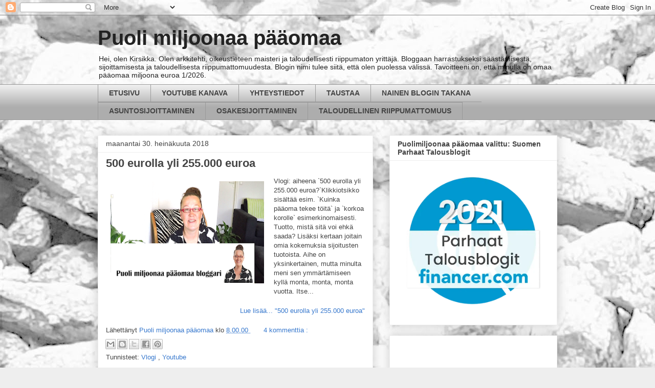

--- FILE ---
content_type: text/html; charset=UTF-8
request_url: https://puolimiljoonaapaaomaa.blogspot.com/2018/07/
body_size: 90742
content:
<!DOCTYPE html>
<html class='v2' dir='ltr' xmlns='http://www.w3.org/1999/xhtml' xmlns:b='http://www.google.com/2005/gml/b' xmlns:data='http://www.google.com/2005/gml/data' xmlns:expr='http://www.google.com/2005/gml/expr'>
<head>
<link href='https://www.blogger.com/static/v1/widgets/335934321-css_bundle_v2.css' rel='stylesheet' type='text/css'/>
<script async='async' src='https://pagead2.googlesyndication.com/pagead/js/adsbygoogle.js'></script>
<script>
     (adsbygoogle = window.adsbygoogle || []).push({
          google_ad_client: "ca-pub-3051187332323140",
          enable_page_level_ads: true
     });
</script>
<meta content='width=1100' name='viewport'/>
<meta content='text/html; charset=UTF-8' http-equiv='Content-Type'/>
<meta content='blogger' name='generator'/>
<link href='https://puolimiljoonaapaaomaa.blogspot.com/favicon.ico' rel='icon' type='image/x-icon'/>
<link href='http://puolimiljoonaapaaomaa.blogspot.com/2018/07/' rel='canonical'/>
<link rel="alternate" type="application/atom+xml" title="Puoli miljoonaa pääomaa - Atom" href="https://puolimiljoonaapaaomaa.blogspot.com/feeds/posts/default" />
<link rel="alternate" type="application/rss+xml" title="Puoli miljoonaa pääomaa - RSS" href="https://puolimiljoonaapaaomaa.blogspot.com/feeds/posts/default?alt=rss" />
<link rel="service.post" type="application/atom+xml" title="Puoli miljoonaa pääomaa - Atom" href="https://www.blogger.com/feeds/8532635634584446560/posts/default" />
<!--Can't find substitution for tag [blog.ieCssRetrofitLinks]-->
<meta content='Taloudellisen riippumattomuuden jo saavuttanut kirjoittaja jatkaa vaurastumista. Omaa talouden hallinta. Sijoittaminen. Säästäminen. Vaurastuminen.' name='description'/>
<meta content='http://puolimiljoonaapaaomaa.blogspot.com/2018/07/' property='og:url'/>
<meta content='Puoli miljoonaa pääomaa' property='og:title'/>
<meta content='Taloudellisen riippumattomuuden jo saavuttanut kirjoittaja jatkaa vaurastumista. Omaa talouden hallinta. Sijoittaminen. Säästäminen. Vaurastuminen.' property='og:description'/>
<title>
Puoli miljoonaa pääomaa: heinäkuuta 2018
</title>
<style id='page-skin-1' type='text/css'><!--
/*
-----------------------------------------------
Blogger Template Style
Name:     Awesome Inc.
Designer: Tina Chen
URL:      tinachen.org
----------------------------------------------- */
/* Variable definitions
====================
<Variable name="keycolor" description="Main Color" type="color" default="#ffffff"/>
<Group description="Page" selector="body">
<Variable name="body.font" description="Font" type="font"
default="normal normal 13px Arial, Tahoma, Helvetica, FreeSans, sans-serif"/>
<Variable name="body.background.color" description="Background Color" type="color" default="#000000"/>
<Variable name="body.text.color" description="Text Color" type="color" default="#ffffff"/>
</Group>
<Group description="Links" selector=".main-inner">
<Variable name="link.color" description="Link Color" type="color" default="#888888"/>
<Variable name="link.visited.color" description="Visited Color" type="color" default="#444444"/>
<Variable name="link.hover.color" description="Hover Color" type="color" default="#cccccc"/>
</Group>
<Group description="Blog Title" selector=".header h1">
<Variable name="header.font" description="Title Font" type="font"
default="normal bold 40px Arial, Tahoma, Helvetica, FreeSans, sans-serif"/>
<Variable name="header.text.color" description="Title Color" type="color" default="#444444" />
<Variable name="header.background.color" description="Header Background" type="color" default="transparent" />
</Group>
<Group description="Blog Description" selector=".header .description">
<Variable name="description.font" description="Font" type="font"
default="normal normal 14px Arial, Tahoma, Helvetica, FreeSans, sans-serif"/>
<Variable name="description.text.color" description="Text Color" type="color"
default="#444444" />
</Group>
<Group description="Tabs Text" selector=".tabs-inner .widget li a">
<Variable name="tabs.font" description="Font" type="font"
default="normal bold 14px Arial, Tahoma, Helvetica, FreeSans, sans-serif"/>
<Variable name="tabs.text.color" description="Text Color" type="color" default="#444444"/>
<Variable name="tabs.selected.text.color" description="Selected Color" type="color" default="#444444"/>
</Group>
<Group description="Tabs Background" selector=".tabs-outer .PageList">
<Variable name="tabs.background.color" description="Background Color" type="color" default="#141414"/>
<Variable name="tabs.selected.background.color" description="Selected Color" type="color" default="#444444"/>
<Variable name="tabs.border.color" description="Border Color" type="color" default="#eeeeee"/>
</Group>
<Group description="Date Header" selector=".main-inner .widget h2.date-header, .main-inner .widget h2.date-header span">
<Variable name="date.font" description="Font" type="font"
default="normal normal 14px Arial, Tahoma, Helvetica, FreeSans, sans-serif"/>
<Variable name="date.text.color" description="Text Color" type="color" default="#666666"/>
<Variable name="date.border.color" description="Border Color" type="color" default="#eeeeee"/>
</Group>
<Group description="Post Title" selector="h3.post-title, h4, h3.post-title a">
<Variable name="post.title.font" description="Font" type="font"
default="normal bold 22px Arial, Tahoma, Helvetica, FreeSans, sans-serif"/>
<Variable name="post.title.text.color" description="Text Color" type="color" default="#444444"/>
</Group>
<Group description="Post Background" selector=".post">
<Variable name="post.background.color" description="Background Color" type="color" default="#ffffff" />
<Variable name="post.border.color" description="Border Color" type="color" default="#eeeeee" />
<Variable name="post.border.bevel.color" description="Bevel Color" type="color" default="#eeeeee"/>
</Group>
<Group description="Gadget Title" selector="h2">
<Variable name="widget.title.font" description="Font" type="font"
default="normal bold 14px Arial, Tahoma, Helvetica, FreeSans, sans-serif"/>
<Variable name="widget.title.text.color" description="Text Color" type="color" default="#444444"/>
</Group>
<Group description="Gadget Text" selector=".sidebar .widget">
<Variable name="widget.font" description="Font" type="font"
default="normal normal 14px Arial, Tahoma, Helvetica, FreeSans, sans-serif"/>
<Variable name="widget.text.color" description="Text Color" type="color" default="#444444"/>
<Variable name="widget.alternate.text.color" description="Alternate Color" type="color" default="#666666"/>
</Group>
<Group description="Gadget Links" selector=".sidebar .widget">
<Variable name="widget.link.color" description="Link Color" type="color" default="#3778cd"/>
<Variable name="widget.link.visited.color" description="Visited Color" type="color" default="#4d469c"/>
<Variable name="widget.link.hover.color" description="Hover Color" type="color" default="#3778cd"/>
</Group>
<Group description="Gadget Background" selector=".sidebar .widget">
<Variable name="widget.background.color" description="Background Color" type="color" default="#141414"/>
<Variable name="widget.border.color" description="Border Color" type="color" default="#222222"/>
<Variable name="widget.border.bevel.color" description="Bevel Color" type="color" default="#000000"/>
</Group>
<Group description="Sidebar Background" selector=".column-left-inner .column-right-inner">
<Variable name="widget.outer.background.color" description="Background Color" type="color" default="transparent" />
</Group>
<Group description="Images" selector=".main-inner">
<Variable name="image.background.color" description="Background Color" type="color" default="transparent"/>
<Variable name="image.border.color" description="Border Color" type="color" default="transparent"/>
</Group>
<Group description="Feed" selector=".blog-feeds">
<Variable name="feed.text.color" description="Text Color" type="color" default="#444444"/>
</Group>
<Group description="Feed Links" selector=".blog-feeds">
<Variable name="feed.link.color" description="Link Color" type="color" default="#3778cd"/>
<Variable name="feed.link.visited.color" description="Visited Color" type="color" default="#4d469c"/>
<Variable name="feed.link.hover.color" description="Hover Color" type="color" default="#3778cd"/>
</Group>
<Group description="Pager" selector=".blog-pager">
<Variable name="pager.background.color" description="Background Color" type="color" default="#ffffff" />
</Group>
<Group description="Footer" selector=".footer-outer">
<Variable name="footer.background.color" description="Background Color" type="color" default="#ffffff" />
<Variable name="footer.text.color" description="Text Color" type="color" default="#444444" />
</Group>
<Variable name="title.shadow.spread" description="Title Shadow" type="length" default="-1px" min="-1px" max="100px"/>
<Variable name="body.background" description="Body Background" type="background"
color="#eeeeee"
default="$(color) none repeat scroll top left"/>
<Variable name="body.background.gradient.cap" description="Body Gradient Cap" type="url"
default="none"/>
<Variable name="body.background.size" description="Body Background Size" type="string" default="auto"/>
<Variable name="tabs.background.gradient" description="Tabs Background Gradient" type="url"
default="none"/>
<Variable name="header.background.gradient" description="Header Background Gradient" type="url" default="none" />
<Variable name="header.padding.top" description="Header Top Padding" type="length" default="22px" min="0" max="100px"/>
<Variable name="header.margin.top" description="Header Top Margin" type="length" default="0" min="0" max="100px"/>
<Variable name="header.margin.bottom" description="Header Bottom Margin" type="length" default="0" min="0" max="100px"/>
<Variable name="widget.padding.top" description="Widget Padding Top" type="length" default="8px" min="0" max="20px"/>
<Variable name="widget.padding.side" description="Widget Padding Side" type="length" default="15px" min="0" max="100px"/>
<Variable name="widget.outer.margin.top" description="Widget Top Margin" type="length" default="0" min="0" max="100px"/>
<Variable name="widget.outer.background.gradient" description="Gradient" type="url" default="none" />
<Variable name="widget.border.radius" description="Gadget Border Radius" type="length" default="0" min="0" max="100px"/>
<Variable name="outer.shadow.spread" description="Outer Shadow Size" type="length" default="0" min="0" max="100px"/>
<Variable name="date.header.border.radius.top" description="Date Header Border Radius Top" type="length" default="0" min="0" max="100px"/>
<Variable name="date.header.position" description="Date Header Position" type="length" default="15px" min="0" max="100px"/>
<Variable name="date.space" description="Date Space" type="length" default="30px" min="0" max="100px"/>
<Variable name="date.position" description="Date Float" type="string" default="static" />
<Variable name="date.padding.bottom" description="Date Padding Bottom" type="length" default="0" min="0" max="100px"/>
<Variable name="date.border.size" description="Date Border Size" type="length" default="0" min="0" max="10px"/>
<Variable name="date.background" description="Date Background" type="background" color="transparent"
default="$(color) none no-repeat scroll top left" />
<Variable name="date.first.border.radius.top" description="Date First top radius" type="length" default="0" min="0" max="100px"/>
<Variable name="date.last.space.bottom" description="Date Last Space Bottom" type="length"
default="20px" min="0" max="100px"/>
<Variable name="date.last.border.radius.bottom" description="Date Last bottom radius" type="length" default="0" min="0" max="100px"/>
<Variable name="post.first.padding.top" description="First Post Padding Top" type="length" default="0" min="0" max="100px"/>
<Variable name="image.shadow.spread" description="Image Shadow Size" type="length" default="0" min="0" max="100px"/>
<Variable name="image.border.radius" description="Image Border Radius" type="length" default="0" min="0" max="100px"/>
<Variable name="separator.outdent" description="Separator Outdent" type="length" default="15px" min="0" max="100px"/>
<Variable name="title.separator.border.size" description="Widget Title Border Size" type="length" default="1px" min="0" max="10px"/>
<Variable name="list.separator.border.size" description="List Separator Border Size" type="length" default="1px" min="0" max="10px"/>
<Variable name="shadow.spread" description="Shadow Size" type="length" default="0" min="0" max="100px"/>
<Variable name="startSide" description="Side where text starts in blog language" type="automatic" default="left"/>
<Variable name="endSide" description="Side where text ends in blog language" type="automatic" default="right"/>
<Variable name="date.side" description="Side where date header is placed" type="string" default="right"/>
<Variable name="pager.border.radius.top" description="Pager Border Top Radius" type="length" default="0" min="0" max="100px"/>
<Variable name="pager.space.top" description="Pager Top Space" type="length" default="1em" min="0" max="20em"/>
<Variable name="footer.background.gradient" description="Background Gradient" type="url" default="none" />
<Variable name="mobile.background.size" description="Mobile Background Size" type="string"
default="auto"/>
<Variable name="mobile.background.overlay" description="Mobile Background Overlay" type="string"
default="transparent none repeat scroll top left"/>
<Variable name="mobile.button.color" description="Mobile Button Color" type="color" default="#ffffff" />
*/
/* Content
----------------------------------------------- */
body {
font: normal normal 13px Arial, Tahoma, Helvetica, FreeSans, sans-serif;
color: #444444;
background: #eeeeee url(//1.bp.blogspot.com/-i7GhU_aopv0/WyJ5MzuVQjI/AAAAAAAAARM/hPkEUhO9AKQ-XtXruJVd6NDLMT2yC4seACK4BGAYYCw/s0/20180607_185248B.jpg) repeat scroll top left;
}
html body .content-outer {
min-width: 0;
max-width: 100%;
width: 100%;
}
a:link {
text-decoration: none;
color: #3778cd;
}
a:visited {
text-decoration: none;
color: #4d469c;
}
a:hover {
text-decoration: underline;
color: #3778cd;
}
.body-fauxcolumn-outer .cap-top {
position: absolute;
z-index: 1;
height: 276px;
width: 100%;
background: transparent none repeat-x scroll top left;
_background-image: none;
}
/* Columns
----------------------------------------------- */
.content-inner {
padding: 0;
}
.header-inner .section {
margin: 0 16px;
}
.tabs-inner .section {
margin: 0 16px;
}
.main-inner {
padding-top: 30px;
}
.main-inner .column-center-inner,
.main-inner .column-left-inner,
.main-inner .column-right-inner {
padding: 0 5px;
}
*+html body .main-inner .column-center-inner {
margin-top: -30px;
}
#layout .main-inner .column-center-inner {
margin-top: 0;
}
/* Header
----------------------------------------------- */
.header-outer {
margin: 0 0 0 0;
background: transparent none repeat scroll 0 0;
}
.Header h1 {
font: normal bold 40px Arial, Tahoma, Helvetica, FreeSans, sans-serif;
color: #222222;
text-shadow: 0 0 -1px #000000;
}
.Header h1 a {
color: #222222;
}
.Header .description {
font: normal normal 14px Arial, Tahoma, Helvetica, FreeSans, sans-serif;
color: #222222;
}
.header-inner .Header .titlewrapper,
.header-inner .Header .descriptionwrapper {
padding-left: 0;
padding-right: 0;
margin-bottom: 0;
}
.header-inner .Header .titlewrapper {
padding-top: 22px;
}
/* Tabs
----------------------------------------------- */
.tabs-outer {
overflow: hidden;
position: relative;
background: #eeeeee url(//www.blogblog.com/1kt/awesomeinc/tabs_gradient_light.png) repeat scroll 0 0;
}
#layout .tabs-outer {
overflow: visible;
}
.tabs-cap-top, .tabs-cap-bottom {
position: absolute;
width: 100%;
border-top: 1px solid #999999;
}
.tabs-cap-bottom {
bottom: 0;
}
.tabs-inner .widget li a {
display: inline-block;
margin: 0;
padding: .6em 1.5em;
font: normal bold 14px Arial, Tahoma, Helvetica, FreeSans, sans-serif;
color: #444444;
border-top: 1px solid #999999;
border-bottom: 1px solid #999999;
border-left: 1px solid #999999;
height: 16px;
line-height: 16px;
}
.tabs-inner .widget li:last-child a {
border-right: 1px solid #999999;
}
.tabs-inner .widget li.selected a, .tabs-inner .widget li a:hover {
background: #666666 url(//www.blogblog.com/1kt/awesomeinc/tabs_gradient_light.png) repeat-x scroll 0 -100px;
color: #ffffff;
}
/* Headings
----------------------------------------------- */
h2 {
font: normal bold 14px Arial, Tahoma, Helvetica, FreeSans, sans-serif;
color: #444444;
}
/* Widgets
----------------------------------------------- */
.main-inner .section {
margin: 0 27px;
padding: 0;
}
.main-inner .column-left-outer,
.main-inner .column-right-outer {
margin-top: 0;
}
#layout .main-inner .column-left-outer,
#layout .main-inner .column-right-outer {
margin-top: 0;
}
.main-inner .column-left-inner,
.main-inner .column-right-inner {
background: transparent none repeat 0 0;
-moz-box-shadow: 0 0 0 rgba(0, 0, 0, .2);
-webkit-box-shadow: 0 0 0 rgba(0, 0, 0, .2);
-goog-ms-box-shadow: 0 0 0 rgba(0, 0, 0, .2);
box-shadow: 0 0 0 rgba(0, 0, 0, .2);
-moz-border-radius: 0;
-webkit-border-radius: 0;
-goog-ms-border-radius: 0;
border-radius: 0;
}
#layout .main-inner .column-left-inner,
#layout .main-inner .column-right-inner {
margin-top: 0;
}
.sidebar .widget {
font: normal normal 14px Arial, Tahoma, Helvetica, FreeSans, sans-serif;
color: #444444;
}
.sidebar .widget a:link {
color: #3778cd;
}
.sidebar .widget a:visited {
color: #4d469c;
}
.sidebar .widget a:hover {
color: #3778cd;
}
.sidebar .widget h2 {
text-shadow: 0 0 -1px #000000;
}
.main-inner .widget {
background-color: #ffffff;
border: 1px solid #eeeeee;
padding: 0 15px 15px;
margin: 20px -16px;
-moz-box-shadow: 0 0 20px rgba(0, 0, 0, .2);
-webkit-box-shadow: 0 0 20px rgba(0, 0, 0, .2);
-goog-ms-box-shadow: 0 0 20px rgba(0, 0, 0, .2);
box-shadow: 0 0 20px rgba(0, 0, 0, .2);
-moz-border-radius: 0;
-webkit-border-radius: 0;
-goog-ms-border-radius: 0;
border-radius: 0;
}
.main-inner .widget h2 {
margin: 0 -15px;
padding: .6em 15px .5em;
border-bottom: 1px solid transparent;
}
.footer-inner .widget h2 {
padding: 0 0 .4em;
border-bottom: 1px solid transparent;
}
.main-inner .widget h2 + div, .footer-inner .widget h2 + div {
border-top: 1px solid #eeeeee;
padding-top: 8px;
}
.main-inner .widget .widget-content {
margin: 0 -15px;
padding: 7px 15px 0;
}
.main-inner .widget ul, .main-inner .widget #ArchiveList ul.flat {
margin: -8px -15px 0;
padding: 0;
list-style: none;
}
.main-inner .widget #ArchiveList {
margin: -8px 0 0;
}
.main-inner .widget ul li, .main-inner .widget #ArchiveList ul.flat li {
padding: .5em 15px;
text-indent: 0;
color: #666666;
border-top: 1px solid #eeeeee;
border-bottom: 1px solid transparent;
}
.main-inner .widget #ArchiveList ul li {
padding-top: .25em;
padding-bottom: .25em;
}
.main-inner .widget ul li:first-child, .main-inner .widget #ArchiveList ul.flat li:first-child {
border-top: none;
}
.main-inner .widget ul li:last-child, .main-inner .widget #ArchiveList ul.flat li:last-child {
border-bottom: none;
}
.post-body {
position: relative;
}
.main-inner .widget .post-body ul {
padding: 0 2.5em;
margin: .5em 0;
list-style: disc;
}
.main-inner .widget .post-body ul li {
padding: 0.25em 0;
margin-bottom: .25em;
color: #444444;
border: none;
}
.footer-inner .widget ul {
padding: 0;
list-style: none;
}
.widget .zippy {
color: #666666;
}
/* Posts
----------------------------------------------- */
body .main-inner .Blog {
padding: 0;
margin-bottom: 1em;
background-color: transparent;
border: none;
-moz-box-shadow: 0 0 0 rgba(0, 0, 0, 0);
-webkit-box-shadow: 0 0 0 rgba(0, 0, 0, 0);
-goog-ms-box-shadow: 0 0 0 rgba(0, 0, 0, 0);
box-shadow: 0 0 0 rgba(0, 0, 0, 0);
}
.main-inner .section:last-child .Blog:last-child {
padding: 0;
margin-bottom: 1em;
}
.main-inner .widget h2.date-header {
margin: 0 -15px 1px;
padding: 0 0 0 0;
font: normal normal 14px Arial, Tahoma, Helvetica, FreeSans, sans-serif;
color: #444444;
background: transparent none no-repeat scroll top left;
border-top: 0 solid #eeeeee;
border-bottom: 1px solid transparent;
-moz-border-radius-topleft: 0;
-moz-border-radius-topright: 0;
-webkit-border-top-left-radius: 0;
-webkit-border-top-right-radius: 0;
border-top-left-radius: 0;
border-top-right-radius: 0;
position: static;
bottom: 100%;
right: 15px;
text-shadow: 0 0 -1px #000000;
}
.main-inner .widget h2.date-header span {
font: normal normal 14px Arial, Tahoma, Helvetica, FreeSans, sans-serif;
display: block;
padding: .5em 15px;
border-left: 0 solid #eeeeee;
border-right: 0 solid #eeeeee;
}
.date-outer {
position: relative;
margin: 30px 0 20px;
padding: 0 15px;
background-color: #ffffff;
border: 1px solid #eeeeee;
-moz-box-shadow: 0 0 20px rgba(0, 0, 0, .2);
-webkit-box-shadow: 0 0 20px rgba(0, 0, 0, .2);
-goog-ms-box-shadow: 0 0 20px rgba(0, 0, 0, .2);
box-shadow: 0 0 20px rgba(0, 0, 0, .2);
-moz-border-radius: 0;
-webkit-border-radius: 0;
-goog-ms-border-radius: 0;
border-radius: 0;
}
.date-outer:first-child {
margin-top: 0;
}
.date-outer:last-child {
margin-bottom: 20px;
-moz-border-radius-bottomleft: 0;
-moz-border-radius-bottomright: 0;
-webkit-border-bottom-left-radius: 0;
-webkit-border-bottom-right-radius: 0;
-goog-ms-border-bottom-left-radius: 0;
-goog-ms-border-bottom-right-radius: 0;
border-bottom-left-radius: 0;
border-bottom-right-radius: 0;
}
.date-posts {
margin: 0 -15px;
padding: 0 15px;
clear: both;
}
.post-outer, .inline-ad {
border-top: 1px solid #eeeeee;
margin: 0 -15px;
padding: 15px 15px;
}
.post-outer {
padding-bottom: 10px;
}
.post-outer:first-child {
padding-top: 0;
border-top: none;
}
.post-outer:last-child, .inline-ad:last-child {
border-bottom: none;
}
.post-body {
position: relative;
}
.post-body img {
padding: 8px;
background: transparent;
border: 1px solid transparent;
-moz-box-shadow: 0 0 0 rgba(0, 0, 0, .2);
-webkit-box-shadow: 0 0 0 rgba(0, 0, 0, .2);
box-shadow: 0 0 0 rgba(0, 0, 0, .2);
-moz-border-radius: 0;
-webkit-border-radius: 0;
border-radius: 0;
}
h3.post-title, h4 {
font: normal bold 22px Arial, Tahoma, Helvetica, FreeSans, sans-serif;
color: #444444;
}
h3.post-title a {
font: normal bold 22px Arial, Tahoma, Helvetica, FreeSans, sans-serif;
color: #444444;
}
h3.post-title a:hover {
color: #3778cd;
text-decoration: underline;
}
.post-header {
margin: 0 0 1em;
}
.post-body {
line-height: 1.4;
}
.post-outer h2 {
color: #444444;
}
.post-footer {
margin: 1.5em 0 0;
}
#blog-pager {
padding: 15px;
font-size: 120%;
background-color: #ffffff;
border: 1px solid #eeeeee;
-moz-box-shadow: 0 0 20px rgba(0, 0, 0, .2);
-webkit-box-shadow: 0 0 20px rgba(0, 0, 0, .2);
-goog-ms-box-shadow: 0 0 20px rgba(0, 0, 0, .2);
box-shadow: 0 0 20px rgba(0, 0, 0, .2);
-moz-border-radius: 0;
-webkit-border-radius: 0;
-goog-ms-border-radius: 0;
border-radius: 0;
-moz-border-radius-topleft: 0;
-moz-border-radius-topright: 0;
-webkit-border-top-left-radius: 0;
-webkit-border-top-right-radius: 0;
-goog-ms-border-top-left-radius: 0;
-goog-ms-border-top-right-radius: 0;
border-top-left-radius: 0;
border-top-right-radius-topright: 0;
margin-top: 1em;
}
.blog-feeds, .post-feeds {
margin: 1em 0;
text-align: center;
color: #444444;
}
.blog-feeds a, .post-feeds a {
color: #3778cd;
}
.blog-feeds a:visited, .post-feeds a:visited {
color: #4d469c;
}
.blog-feeds a:hover, .post-feeds a:hover {
color: #3778cd;
}
.post-outer .comments {
margin-top: 2em;
}
/* Comments
----------------------------------------------- */
.comments .comments-content .icon.blog-author {
background-repeat: no-repeat;
background-image: url([data-uri]);
}
.comments .comments-content .loadmore a {
border-top: 1px solid #999999;
border-bottom: 1px solid #999999;
}
.comments .continue {
border-top: 2px solid #999999;
}
/* Footer
----------------------------------------------- */
.footer-outer {
margin: -20px 0 -1px;
padding: 20px 0 0;
color: #444444;
overflow: hidden;
}
.footer-fauxborder-left {
border-top: 1px solid #eeeeee;
background: #ffffff none repeat scroll 0 0;
-moz-box-shadow: 0 0 20px rgba(0, 0, 0, .2);
-webkit-box-shadow: 0 0 20px rgba(0, 0, 0, .2);
-goog-ms-box-shadow: 0 0 20px rgba(0, 0, 0, .2);
box-shadow: 0 0 20px rgba(0, 0, 0, .2);
margin: 0 -20px;
}
/* Mobile
----------------------------------------------- */
body.mobile {
background-size: auto;
}
.mobile .body-fauxcolumn-outer {
background: transparent none repeat scroll top left;
}
*+html body.mobile .main-inner .column-center-inner {
margin-top: 0;
}
.mobile .main-inner .widget {
padding: 0 0 15px;
}
.mobile .main-inner .widget h2 + div,
.mobile .footer-inner .widget h2 + div {
border-top: none;
padding-top: 0;
}
.mobile .footer-inner .widget h2 {
padding: 0.5em 0;
border-bottom: none;
}
.mobile .main-inner .widget .widget-content {
margin: 0;
padding: 7px 0 0;
}
.mobile .main-inner .widget ul,
.mobile .main-inner .widget #ArchiveList ul.flat {
margin: 0 -15px 0;
}
.mobile .main-inner .widget h2.date-header {
right: 0;
}
.mobile .date-header span {
padding: 0.4em 0;
}
.mobile .date-outer:first-child {
margin-bottom: 0;
border: 1px solid #eeeeee;
-moz-border-radius-topleft: 0;
-moz-border-radius-topright: 0;
-webkit-border-top-left-radius: 0;
-webkit-border-top-right-radius: 0;
-goog-ms-border-top-left-radius: 0;
-goog-ms-border-top-right-radius: 0;
border-top-left-radius: 0;
border-top-right-radius: 0;
}
.mobile .date-outer {
border-color: #eeeeee;
border-width: 0 1px 1px;
}
.mobile .date-outer:last-child {
margin-bottom: 0;
}
.mobile .main-inner {
padding: 0;
}
.mobile .header-inner .section {
margin: 0;
}
.mobile .post-outer, .mobile .inline-ad {
padding: 5px 0;
}
.mobile .tabs-inner .section {
margin: 0 10px;
}
.mobile .main-inner .widget h2 {
margin: 0;
padding: 0;
}
.mobile .main-inner .widget h2.date-header span {
padding: 0;
}
.mobile .main-inner .widget .widget-content {
margin: 0;
padding: 7px 0 0;
}
.mobile #blog-pager {
border: 1px solid transparent;
background: #ffffff none repeat scroll 0 0;
}
.mobile .main-inner .column-left-inner,
.mobile .main-inner .column-right-inner {
background: transparent none repeat 0 0;
-moz-box-shadow: none;
-webkit-box-shadow: none;
-goog-ms-box-shadow: none;
box-shadow: none;
}
.mobile .date-posts {
margin: 0;
padding: 0;
}
.mobile .footer-fauxborder-left {
margin: 0;
border-top: inherit;
}
.mobile .main-inner .section:last-child .Blog:last-child {
margin-bottom: 0;
}
.mobile-index-contents {
color: #444444;
}
.mobile .mobile-link-button {
background: #3778cd url(//www.blogblog.com/1kt/awesomeinc/tabs_gradient_light.png) repeat scroll 0 0;
}
.mobile-link-button a:link, .mobile-link-button a:visited {
color: #ffffff;
}
.mobile .tabs-inner .PageList .widget-content {
background: transparent;
border-top: 1px solid;
border-color: #999999;
color: #444444;
}
.mobile .tabs-inner .PageList .widget-content .pagelist-arrow {
border-left: 1px solid #999999;
}

--></style>
<style id='template-skin-1' type='text/css'><!--
body {
min-width: 930px;
}
.content-outer, .content-fauxcolumn-outer, .region-inner {
min-width: 930px;
max-width: 930px;
_width: 930px;
}
.main-inner .columns {
padding-left: 0px;
padding-right: 360px;
}
.main-inner .fauxcolumn-center-outer {
left: 0px;
right: 360px;
/* IE6 does not respect left and right together */
_width: expression(this.parentNode.offsetWidth -
parseInt("0px") -
parseInt("360px") + 'px');
}
.main-inner .fauxcolumn-left-outer {
width: 0px;
}
.main-inner .fauxcolumn-right-outer {
width: 360px;
}
.main-inner .column-left-outer {
width: 0px;
right: 100%;
margin-left: -0px;
}
.main-inner .column-right-outer {
width: 360px;
margin-right: -360px;
}
#layout {
min-width: 0;
}
#layout .content-outer {
min-width: 0;
width: 800px;
}
#layout .region-inner {
min-width: 0;
width: auto;
}
body#layout div.add_widget {
padding: 8px;
}
body#layout div.add_widget a {
margin-left: 32px;
}
--></style>
<script type='text/javascript'>
      var thumbnail_mode = "no-float" ;
      summary_noimg = 300;
      summary_img = 350; 
      img_thumb_height = 200; 
      img_thumb_width = 300;
    </script>
<script type='text/javascript'>
      //<![CDATA[
      function removeHtmlTag(strx,chop){
        if(strx.indexOf("<")!=-1)
        {
          var s = strx.split("<");
          for(var i=0;i<s.length;i++){
            if(s[i].indexOf(">")!=-1){
              s[i] = s[i].substring(s[i].indexOf(">")+1,s[i].length);
            } }
          strx = s.join("");
        }
        chop = (chop < strx.length-1) ? chop : strx.length-2;
        while(strx.charAt(chop-1)!=' ' && strx.indexOf(' ',chop)!=-1) chop++;
        strx = strx.substring(0,chop-1);
        return strx+'...';
      }
      function createSummaryAndThumb(pID){
        var div = document.getElementById(pID);
        var imgtag = "";
        var img = div.getElementsByTagName("img");
        var summ = summary_noimg;
        if(img.length>=1) {
          imgtag = '<span style="float:left; padding:0px 10px 5px 0px;"><img src="'+img[0].src+'" width="'+img_thumb_width+'px" height="'+img_thumb_height +'px"/></span>';
          summ = summary_img;
        }
        var summary = imgtag + '<div>' + removeHtmlTag(div.innerHTML,summ) + '</div>';
        div.innerHTML = summary;
      }
      //]]>
    </script>
<link href='https://www.blogger.com/dyn-css/authorization.css?targetBlogID=8532635634584446560&amp;zx=55fb3a09-5fb5-4bc9-a59e-7c23dac3ccdb' media='none' onload='if(media!=&#39;all&#39;)media=&#39;all&#39;' rel='stylesheet'/><noscript><link href='https://www.blogger.com/dyn-css/authorization.css?targetBlogID=8532635634584446560&amp;zx=55fb3a09-5fb5-4bc9-a59e-7c23dac3ccdb' rel='stylesheet'/></noscript>
<meta name='google-adsense-platform-account' content='ca-host-pub-1556223355139109'/>
<meta name='google-adsense-platform-domain' content='blogspot.com'/>

<!-- data-ad-client=ca-pub-3051187332323140 -->

</head>
<body class='loading'>
<div class='navbar section' id='navbar' name='Navigointipalkki'><div class='widget Navbar' data-version='1' id='Navbar1'><script type="text/javascript">
    function setAttributeOnload(object, attribute, val) {
      if(window.addEventListener) {
        window.addEventListener('load',
          function(){ object[attribute] = val; }, false);
      } else {
        window.attachEvent('onload', function(){ object[attribute] = val; });
      }
    }
  </script>
<div id="navbar-iframe-container"></div>
<script type="text/javascript" src="https://apis.google.com/js/platform.js"></script>
<script type="text/javascript">
      gapi.load("gapi.iframes:gapi.iframes.style.bubble", function() {
        if (gapi.iframes && gapi.iframes.getContext) {
          gapi.iframes.getContext().openChild({
              url: 'https://www.blogger.com/navbar/8532635634584446560?origin\x3dhttps://puolimiljoonaapaaomaa.blogspot.com',
              where: document.getElementById("navbar-iframe-container"),
              id: "navbar-iframe"
          });
        }
      });
    </script><script type="text/javascript">
(function() {
var script = document.createElement('script');
script.type = 'text/javascript';
script.src = '//pagead2.googlesyndication.com/pagead/js/google_top_exp.js';
var head = document.getElementsByTagName('head')[0];
if (head) {
head.appendChild(script);
}})();
</script>
</div></div>
<div class='body-fauxcolumns'>
<div class='fauxcolumn-outer body-fauxcolumn-outer'>
<div class='cap-top'>
<div class='cap-left'></div>
<div class='cap-right'></div>
</div>
<div class='fauxborder-left'>
<div class='fauxborder-right'></div>
<div class='fauxcolumn-inner'>
</div>
</div>
<div class='cap-bottom'>
<div class='cap-left'></div>
<div class='cap-right'></div>
</div>
</div>
</div>
<div class='content'>
<div class='content-fauxcolumns'>
<div class='fauxcolumn-outer content-fauxcolumn-outer'>
<div class='cap-top'>
<div class='cap-left'></div>
<div class='cap-right'></div>
</div>
<div class='fauxborder-left'>
<div class='fauxborder-right'></div>
<div class='fauxcolumn-inner'>
</div>
</div>
<div class='cap-bottom'>
<div class='cap-left'></div>
<div class='cap-right'></div>
</div>
</div>
</div>
<div class='content-outer'>
<div class='content-cap-top cap-top'>
<div class='cap-left'></div>
<div class='cap-right'></div>
</div>
<div class='fauxborder-left content-fauxborder-left'>
<div class='fauxborder-right content-fauxborder-right'></div>
<div class='content-inner'>
<header>
<div class='header-outer'>
<div class='header-cap-top cap-top'>
<div class='cap-left'></div>
<div class='cap-right'></div>
</div>
<div class='fauxborder-left header-fauxborder-left'>
<div class='fauxborder-right header-fauxborder-right'></div>
<div class='region-inner header-inner'>
<div class='header section' id='header' name='Otsikko'><div class='widget Header' data-version='1' id='Header1'>
<div id='header-inner'>
<div class='titlewrapper'>
<h1 class='title'>
<a href='https://puolimiljoonaapaaomaa.blogspot.com/'>
Puoli miljoonaa pääomaa
</a>
</h1>
</div>
<div class='descriptionwrapper'>
<p class='description'>
<span>
Hei, olen Kirsikka. Olen arkkitehti, oikeustieteen maisteri ja taloudellisesti riippumaton yrittäjä. Bloggaan harrastukseksi säästämisestä, sijoittamisesta ja taloudellisesta riippumattomuudesta. Blogin nimi tulee siitä, että olen puolessa välissä. Tavoitteeni on, että minulla on omaa pääomaa miljoona euroa 1/2026.
</span>
</p>
</div>
</div>
</div></div>
</div>
</div>
<div class='header-cap-bottom cap-bottom'>
<div class='cap-left'></div>
<div class='cap-right'></div>
</div>
</div>
</header>
<div class='tabs-outer'>
<div class='tabs-cap-top cap-top'>
<div class='cap-left'></div>
<div class='cap-right'></div>
</div>
<div class='fauxborder-left tabs-fauxborder-left'>
<div class='fauxborder-right tabs-fauxborder-right'></div>
<div class='region-inner tabs-inner'>
<div class='tabs section' id='crosscol' name='Kaikki sarakkeet'><div class='widget PageList' data-version='1' id='PageList1'>
<h2>Sivut</h2>
<div class='widget-content'>
<ul>
<li>
<a href='https://puolimiljoonaapaaomaa.blogspot.com/'>ETUSIVU</a>
</li>
<li>
<a href='https://www.youtube.com/channel/UC84AgT_R1AP28WKBfnneIFw'>YOUTUBE KANAVA</a>
</li>
<li>
<a href='https://puolimiljoonaapaaomaa.blogspot.com/p/yhteystiedot.html'>YHTEYSTIEDOT</a>
</li>
<li>
<a href='https://puolimiljoonaapaaomaa.blogspot.com/p/taustaa_12.html'>TAUSTAA</a>
</li>
<li>
<a href='https://puolimiljoonaapaaomaa.blogspot.com/p/kirjoittajasta.html'>NAINEN BLOGIN TAKANA</a>
</li>
<li>
<a href='https://puolimiljoonaapaaomaa.blogspot.com/p/asuntosijoittaminen.html'>ASUNTOSIJOITTAMINEN</a>
</li>
<li>
<a href='https://puolimiljoonaapaaomaa.blogspot.com/p/osakesijoittaminen.html'>OSAKESIJOITTAMINEN</a>
</li>
<li>
<a href='https://puolimiljoonaapaaomaa.blogspot.com/p/t_15.html'>TALOUDELLINEN RIIPPUMATTOMUUS</a>
</li>
</ul>
<div class='clear'></div>
</div>
</div></div>
<div class='tabs no-items section' id='crosscol-overflow' name='Cross-Column 2'></div>
</div>
</div>
<div class='tabs-cap-bottom cap-bottom'>
<div class='cap-left'></div>
<div class='cap-right'></div>
</div>
</div>
<div class='main-outer'>
<div class='main-cap-top cap-top'>
<div class='cap-left'></div>
<div class='cap-right'></div>
</div>
<div class='fauxborder-left main-fauxborder-left'>
<div class='fauxborder-right main-fauxborder-right'></div>
<div class='region-inner main-inner'>
<div class='columns fauxcolumns'>
<div class='fauxcolumn-outer fauxcolumn-center-outer'>
<div class='cap-top'>
<div class='cap-left'></div>
<div class='cap-right'></div>
</div>
<div class='fauxborder-left'>
<div class='fauxborder-right'></div>
<div class='fauxcolumn-inner'>
</div>
</div>
<div class='cap-bottom'>
<div class='cap-left'></div>
<div class='cap-right'></div>
</div>
</div>
<div class='fauxcolumn-outer fauxcolumn-left-outer'>
<div class='cap-top'>
<div class='cap-left'></div>
<div class='cap-right'></div>
</div>
<div class='fauxborder-left'>
<div class='fauxborder-right'></div>
<div class='fauxcolumn-inner'>
</div>
</div>
<div class='cap-bottom'>
<div class='cap-left'></div>
<div class='cap-right'></div>
</div>
</div>
<div class='fauxcolumn-outer fauxcolumn-right-outer'>
<div class='cap-top'>
<div class='cap-left'></div>
<div class='cap-right'></div>
</div>
<div class='fauxborder-left'>
<div class='fauxborder-right'></div>
<div class='fauxcolumn-inner'>
</div>
</div>
<div class='cap-bottom'>
<div class='cap-left'></div>
<div class='cap-right'></div>
</div>
</div>
<!-- corrects IE6 width calculation -->
<div class='columns-inner'>
<div class='column-center-outer'>
<div class='column-center-inner'>
<div class='main section' id='main' name='Ensisijainen'><div class='widget Blog' data-version='1' id='Blog1'>
<div class='blog-posts hfeed'>

                                        <div class="date-outer">
                                      
<h2 class='date-header'>
<span>
maanantai 30. heinäkuuta 2018
</span>
</h2>

                                        <div class="date-posts">
                                      
<div class='post-outer'>
<div class='post hentry uncustomized-post-template' itemprop='blogPost' itemscope='itemscope' itemtype='http://schema.org/BlogPosting'>
<meta content='https://blogger.googleusercontent.com/img/b/R29vZ2xl/AVvXsEhlsCcS8Xr225K7MYxampC-663A5szD2qRh14H8-AmLsGBmEFBGGAC2WUWpd1PzHb3ytrvjg7gC-_JnheZGhURb_5mOzWT_j8PolE4HVifw1Xz5D2JPxqk_Jnthg8RBmqa_RHJsMHTSP3c/s320/Snapshot+-+1.png' itemprop='image_url'/>
<meta content='8532635634584446560' itemprop='blogId'/>
<meta content='6302795673703038832' itemprop='postId'/>
<a name='6302795673703038832'></a>
<h3 class='post-title entry-title' itemprop='name'>
<a href='https://puolimiljoonaapaaomaa.blogspot.com/2018/07/500-eurolla-yli-255000-euroa.html'>
500 eurolla yli 255.000 euroa
</a>
</h3>
<div class='post-header'>
<div class='post-header-line-1'></div>
</div>
<div class='post-body entry-content' id='post-body-6302795673703038832' itemprop='articleBody'>
<div id='summary6302795673703038832'><div style="color: #454545; font-stretch: normal; line-height: normal;">
<div class="separator" style="clear: both; text-align: center;">
<a href="https://blogger.googleusercontent.com/img/b/R29vZ2xl/AVvXsEhlsCcS8Xr225K7MYxampC-663A5szD2qRh14H8-AmLsGBmEFBGGAC2WUWpd1PzHb3ytrvjg7gC-_JnheZGhURb_5mOzWT_j8PolE4HVifw1Xz5D2JPxqk_Jnthg8RBmqa_RHJsMHTSP3c/s1600/Snapshot+-+1.png" imageanchor="1" style="margin-left: 1em; margin-right: 1em;"><img border="0" data-original-height="900" data-original-width="1600" height="180" src="https://blogger.googleusercontent.com/img/b/R29vZ2xl/AVvXsEhlsCcS8Xr225K7MYxampC-663A5szD2qRh14H8-AmLsGBmEFBGGAC2WUWpd1PzHb3ytrvjg7gC-_JnheZGhURb_5mOzWT_j8PolE4HVifw1Xz5D2JPxqk_Jnthg8RBmqa_RHJsMHTSP3c/s320/Snapshot+-+1.png" width="320" /></a></div>
</div>
<div style="color: #454545; font-stretch: normal; line-height: normal;">
<span style="font-family: &quot;arial&quot; , &quot;helvetica&quot; , sans-serif;">Vlogi: aiheena `500 eurolla yli 255.000 euroa?`Klikkiotsikko sisältää esim. `Kuinka pääoma tekee töitä` ja `korkoa korolle` esimerkinomaisesti. Tuotto, mistä sitä voi ehkä saada? Lisäksi kertaan joitain omia kokemuksia sijoitusten tuotoista.</span></div>
<div style="color: #454545; font-stretch: normal; line-height: normal; min-height: 20.3px;">
<span style="font-family: &quot;arial&quot; , &quot;helvetica&quot; , sans-serif;"><br /></span></div>
<div style="color: #454545; font-stretch: normal; line-height: normal;">
<span style="font-family: &quot;arial&quot; , &quot;helvetica&quot; , sans-serif;">Aihe on yksinkertainen, mutta minulta meni sen ymmärtämiseen kyllä monta, monta, monta vuotta. Itse ymmärsin sen vasta, kun aloin törmätä omissa laskelmissa korkoa korolle tuottoihin.</span></div>
<div style="color: #454545; font-stretch: normal; line-height: normal; min-height: 20.3px;">
<span style="font-family: &quot;arial&quot; , &quot;helvetica&quot; , sans-serif;"><br /></span></div>
<div style="color: #454545; font-stretch: normal; line-height: normal;">
<span style="font-family: &quot;arial&quot; , &quot;helvetica&quot; , sans-serif;">Voisinko minä olla päässyt mukaan korkoa korolle ilmiöön?</span></div>
<div style="color: #454545; font-stretch: normal; line-height: normal; min-height: 20.3px;">
<span style="font-family: &quot;arial&quot; , &quot;helvetica&quot; , sans-serif;"><br /></span></div>
<br />
<div style="color: #454545; font-stretch: normal; line-height: normal;">
<span style="font-family: &quot;arial&quot; , &quot;helvetica&quot; , sans-serif;">Muista tilata kanava!</span><br />
<br />
<div class="separator" style="clear: both; text-align: center;">
<iframe allowfullscreen="" class="YOUTUBE-iframe-video" data-thumbnail-src="https://i.ytimg.com/vi/LSuHXSUUNfo/0.jpg" frameborder="0" height="266" src="https://www.youtube.com/embed/LSuHXSUUNfo?feature=player_embedded" width="320"></iframe></div>
<br />
<a href="https://m.youtube.com/channel/UC84AgT_R1AP28WKBfnneIFw">YouTube kanava Puoli miljoonaa pääomaa.</a></div>
<span style="font-family: &quot;arial&quot; , &quot;helvetica&quot; , sans-serif;"><br /></span>
<span style="font-family: &quot;arial&quot; , &quot;helvetica&quot; , sans-serif;">*<a href="http://tc.tradetracker.net/?c=10200&amp;m=1201117&amp;a=246689&amp;r=&amp;u=" rel="nofollow" target="_blank">Avaa tili ja hyödynnä tarjous</a>
<img alt="" src="https://ti.tradetracker.net/?c=10200&amp;m=1201117&amp;a=246689&amp;t=pi" />*</span></div>
<script type='text/javascript'>createSummaryAndThumb("summary6302795673703038832");
</script>
<span class='jump-link' style='float:right;padding-top:20px;'><a href='https://puolimiljoonaapaaomaa.blogspot.com/2018/07/500-eurolla-yli-255000-euroa.html'> Lue lisää... "500 eurolla yli 255.000 euroa"</a></span>
<div style='clear: both;'></div>
</div>
<div class='post-footer'>
<div class='post-footer-line post-footer-line-1'>
<span class='post-author vcard'>
Lähettänyt
<span class='fn' itemprop='author' itemscope='itemscope' itemtype='http://schema.org/Person'>
<meta content='https://www.blogger.com/profile/10670382805918950376' itemprop='url'/>
<a class='g-profile' href='https://www.blogger.com/profile/10670382805918950376' rel='author' title='author profile'>
<span itemprop='name'>
Puoli miljoonaa pääomaa
</span>
</a>
</span>
</span>
<span class='post-timestamp'>
klo
<meta content='http://puolimiljoonaapaaomaa.blogspot.com/2018/07/500-eurolla-yli-255000-euroa.html' itemprop='url'/>
<a class='timestamp-link' href='https://puolimiljoonaapaaomaa.blogspot.com/2018/07/500-eurolla-yli-255000-euroa.html' rel='bookmark' title='permanent link'>
<abbr class='published' itemprop='datePublished' title='2018-07-30T08:00:00+03:00'>
8.00.00
</abbr>
</a>
</span>
<span class='reaction-buttons'>
</span>
<span class='post-comment-link'>
<a class='comment-link' href='https://puolimiljoonaapaaomaa.blogspot.com/2018/07/500-eurolla-yli-255000-euroa.html#comment-form' onclick=''>
4 kommenttia
                                    :
                                  </a>
</span>
<span class='post-backlinks post-comment-link'>
</span>
<span class='post-icons'>
<span class='item-control blog-admin pid-499385250'>
<a href='https://www.blogger.com/post-edit.g?blogID=8532635634584446560&postID=6302795673703038832&from=pencil' title='Muokkaa tekstiä'>
<img alt='' class='icon-action' height='18' src='//img2.blogblog.com/img/icon18_edit_allbkg.gif' width='18'/>
</a>
</span>
</span>
<div class='post-share-buttons goog-inline-block'>
<a class='goog-inline-block share-button sb-email' href='https://www.blogger.com/share-post.g?blogID=8532635634584446560&postID=6302795673703038832&target=email' target='_blank' title='Kohteen lähettäminen sähköpostitse'>
<span class='share-button-link-text'>
Kohteen lähettäminen sähköpostitse
</span>
</a>
<a class='goog-inline-block share-button sb-blog' href='https://www.blogger.com/share-post.g?blogID=8532635634584446560&postID=6302795673703038832&target=blog' onclick='window.open(this.href, "_blank", "height=270,width=475"); return false;' target='_blank' title='Bloggaa tästä!'>
<span class='share-button-link-text'>
Bloggaa tästä!
</span>
</a>
<a class='goog-inline-block share-button sb-twitter' href='https://www.blogger.com/share-post.g?blogID=8532635634584446560&postID=6302795673703038832&target=twitter' target='_blank' title='Jaa X:ssä'>
<span class='share-button-link-text'>
Jaa X:ssä
</span>
</a>
<a class='goog-inline-block share-button sb-facebook' href='https://www.blogger.com/share-post.g?blogID=8532635634584446560&postID=6302795673703038832&target=facebook' onclick='window.open(this.href, "_blank", "height=430,width=640"); return false;' target='_blank' title='Jaa Facebookiin'>
<span class='share-button-link-text'>
Jaa Facebookiin
</span>
</a>
<a class='goog-inline-block share-button sb-pinterest' href='https://www.blogger.com/share-post.g?blogID=8532635634584446560&postID=6302795673703038832&target=pinterest' target='_blank' title='Jaa Pinterestiin'>
<span class='share-button-link-text'>
Jaa Pinterestiin
</span>
</a>
</div>
</div>
<div class='post-footer-line post-footer-line-2'>
<span class='post-labels'>
Tunnisteet:
<a href='https://puolimiljoonaapaaomaa.blogspot.com/search/label/Vlogi' rel='tag'>
Vlogi
</a>

                                              ,
                                            
<a href='https://puolimiljoonaapaaomaa.blogspot.com/search/label/Youtube' rel='tag'>
Youtube
</a>
</span>
</div>
<div class='post-footer-line post-footer-line-3'>
<span class='post-location'>
</span>
</div>
</div>
</div>
</div>
<div class='inline-ad'>
</div>

                                        </div></div>
                                      

                                        <div class="date-outer">
                                      
<h2 class='date-header'>
<span>
keskiviikko 25. heinäkuuta 2018
</span>
</h2>

                                        <div class="date-posts">
                                      
<div class='post-outer'>
<div class='post hentry uncustomized-post-template' itemprop='blogPost' itemscope='itemscope' itemtype='http://schema.org/BlogPosting'>
<meta content='https://blogger.googleusercontent.com/img/b/R29vZ2xl/AVvXsEgR7EG2b3RXVUuXwp7sJ1AaW934CwK8KkZHx6Ibj4NrB9zEIdskV4pWe1zBqzVK4PYA0bkOZW76B_Fapir4BGE4Xu1E_4AUsLlBbdwryGnhG6vpZQ-HfnIxUFRIpbxOrypa7M_9pRG_pv0/s320/mina.PNG' itemprop='image_url'/>
<meta content='8532635634584446560' itemprop='blogId'/>
<meta content='2728493662749526267' itemprop='postId'/>
<a name='2728493662749526267'></a>
<h3 class='post-title entry-title' itemprop='name'>
<a href='https://puolimiljoonaapaaomaa.blogspot.com/2018/07/vlogi-kuinka-minusta-tuli.html'>
Vlogi: Kuinka minusta tuli taloudellisesti riippumaton (osa 2).
</a>
</h3>
<div class='post-header'>
<div class='post-header-line-1'></div>
</div>
<div class='post-body entry-content' id='post-body-2728493662749526267' itemprop='articleBody'>
<div id='summary2728493662749526267'><div class="separator" style="clear: both; text-align: center;">
<a href="https://blogger.googleusercontent.com/img/b/R29vZ2xl/AVvXsEgR7EG2b3RXVUuXwp7sJ1AaW934CwK8KkZHx6Ibj4NrB9zEIdskV4pWe1zBqzVK4PYA0bkOZW76B_Fapir4BGE4Xu1E_4AUsLlBbdwryGnhG6vpZQ-HfnIxUFRIpbxOrypa7M_9pRG_pv0/s1600/mina.PNG" imageanchor="1" style="margin-left: 1em; margin-right: 1em;"><span style="font-family: &quot;arial&quot; , &quot;helvetica&quot; , sans-serif;"><img border="0" data-original-height="476" data-original-width="844" height="180" src="https://blogger.googleusercontent.com/img/b/R29vZ2xl/AVvXsEgR7EG2b3RXVUuXwp7sJ1AaW934CwK8KkZHx6Ibj4NrB9zEIdskV4pWe1zBqzVK4PYA0bkOZW76B_Fapir4BGE4Xu1E_4AUsLlBbdwryGnhG6vpZQ-HfnIxUFRIpbxOrypa7M_9pRG_pv0/s320/mina.PNG" width="320" /></span></a></div>
<span style="font-family: &quot;arial&quot; , &quot;helvetica&quot; , sans-serif;"><br /></span>
<br />
<div style="color: #454545; font-stretch: normal; line-height: normal;">
<span style="font-family: &quot;arial&quot; , &quot;helvetica&quot; , sans-serif;"><br /></span>
<span style="font-family: &quot;arial&quot; , &quot;helvetica&quot; , sans-serif;">Julkaisin vähän aikaa sitten vlogin alkuosan `Kuinka minusta tuli taloudellisesti riippumaton`. Se löytyy <a href="https://puolimiljoonaapaaomaa.blogspot.com/2018/07/vlogi-nro-2-kuinka-minusta-tuli.html?m=0">täältä</a>.</span></div>
<div style="color: #454545; font-stretch: normal; line-height: normal; min-height: 20.3px;">
<span style="font-family: &quot;arial&quot; , &quot;helvetica&quot; , sans-serif;"><br /></span></div>
<div style="color: #454545; font-stretch: normal; line-height: normal;">
<span style="font-family: &quot;arial&quot; , &quot;helvetica&quot; , sans-serif;">Olen kuitenkin ollut hyvin, hyvin, hyvin kiireinen. Oikeasti olen tehnyt lapsilleni (joilla itsellään siintää youtube täheys) youtubevideoita aiheesta petshop, Brain Blasterz haaste, seuraan poroa video. Ja koska ostin lastensuosikki GoPro Hero kameran, niin nyt itse maksan tyhmyydestäni. Jokainen lapseni haluaa toki oman kanavan, vai oletteko nähneet 8 -vuotiaan pelaajapojan kanavalla petsien leikkejä? No, kuulemma menee maine. Nyt on valmista edes osittain, vaikka esim. kaksi lastani tekevät videomateriaalia taukoamatta (kyllä koneeseen piti käydä tänään ostamassa lisämuistia, kun editointi eli minä olen liian hidas ja siksi koneessa on liikaa materiaalia odottamassa). Toki kanaville piti tehdä omat introt ja toisen kanavalta ei saa ottaa yhtään kohtaa kopiomalla. No olen oppinut. Ja hauskaa hupia on lasten kanssa ollut.</span></div>
<div style="color: #454545; font-stretch: normal; line-height: normal; min-height: 20.3px;">
<span style="font-family: &quot;arial&quot; , &quot;helvetica&quot; , sans-serif;"><br /></span></div>
<div style="color: #454545; font-stretch: normal; line-height: normal;">
<span style="font-family: &quot;arial&quot; , &quot;helvetica&quot; , sans-serif;">Olen myös saanut editoitua jatko-osan edelliseen videoon: Kuinka minusta tuli taloudellisesti riippumaton (osa 2)?&nbsp;</span></div>
<div style="color: #454545; font-stretch: normal; line-height: normal; min-height: 20.3px;">
<span style="font-family: &quot;arial&quot; , &quot;helvetica&quot; , sans-serif;"><br /></span></div>
<br />
<div style="color: #454545; font-stretch: normal; line-height: normal;">
<span style="font-family: &quot;arial&quot; , &quot;helvetica&quot; , sans-serif;">Olkaa hyvä! Muista tilata kanava!</span></div>
<span style="font-family: &quot;arial&quot; , &quot;helvetica&quot; , sans-serif;"><br /></span>
<br />
<div class="separator" style="clear: both; text-align: center;">
<iframe allowfullscreen="" class="YOUTUBE-iframe-video" data-thumbnail-src="https://i.ytimg.com/vi/h1D20C_Ghvg/0.jpg" frameborder="0" height="266" src="https://www.youtube.com/embed/h1D20C_Ghvg?feature=player_embedded" width="320"></iframe></div>
<span style="font-family: &quot;arial&quot; , &quot;helvetica&quot; , sans-serif;"><br /></span>
<span style="font-family: &quot;arial&quot; , &quot;helvetica&quot; , sans-serif;"><a href="https://m.youtube.com/channel/UC84AgT_R1AP28WKBfnneIFw">Youtube kanava Puoli miljoonaa pääomaa.</a>&nbsp;Muista tilata kanava!&nbsp;</span><br />
<span style="font-family: &quot;arial&quot; , &quot;helvetica&quot; , sans-serif;"><br /></span>
<span style="font-family: &quot;arial&quot; , &quot;helvetica&quot; , sans-serif;">*<a href="http://tc.tradetracker.net/?c=10200&amp;m=1272111&amp;a=246689&amp;r=&amp;u=" rel="nofollow" target="_blank">Kokeile säästölaskuria</a>
Sijoittamalla voit vaurastua nopeammin kuin uskoitkaan. Säästä kuukausittain tai jätä kertasumma kasvamaan. Katso säästölaskurimme avulla, kuinka nopeasti se voi sujua.<img alt="" src="https://ti.tradetracker.net/?c=10200&amp;m=1272111&amp;a=246689&amp;t=pi" />*</span></div>
<script type='text/javascript'>createSummaryAndThumb("summary2728493662749526267");
</script>
<span class='jump-link' style='float:right;padding-top:20px;'><a href='https://puolimiljoonaapaaomaa.blogspot.com/2018/07/vlogi-kuinka-minusta-tuli.html'> Lue lisää... "Vlogi: Kuinka minusta tuli taloudellisesti riippumaton (osa 2)."</a></span>
<div style='clear: both;'></div>
</div>
<div class='post-footer'>
<div class='post-footer-line post-footer-line-1'>
<span class='post-author vcard'>
Lähettänyt
<span class='fn' itemprop='author' itemscope='itemscope' itemtype='http://schema.org/Person'>
<meta content='https://www.blogger.com/profile/10670382805918950376' itemprop='url'/>
<a class='g-profile' href='https://www.blogger.com/profile/10670382805918950376' rel='author' title='author profile'>
<span itemprop='name'>
Puoli miljoonaa pääomaa
</span>
</a>
</span>
</span>
<span class='post-timestamp'>
klo
<meta content='http://puolimiljoonaapaaomaa.blogspot.com/2018/07/vlogi-kuinka-minusta-tuli.html' itemprop='url'/>
<a class='timestamp-link' href='https://puolimiljoonaapaaomaa.blogspot.com/2018/07/vlogi-kuinka-minusta-tuli.html' rel='bookmark' title='permanent link'>
<abbr class='published' itemprop='datePublished' title='2018-07-25T10:40:00+03:00'>
10.40.00
</abbr>
</a>
</span>
<span class='reaction-buttons'>
</span>
<span class='post-comment-link'>
<a class='comment-link' href='https://puolimiljoonaapaaomaa.blogspot.com/2018/07/vlogi-kuinka-minusta-tuli.html#comment-form' onclick=''>
4 kommenttia
                                    :
                                  </a>
</span>
<span class='post-backlinks post-comment-link'>
</span>
<span class='post-icons'>
<span class='item-control blog-admin pid-499385250'>
<a href='https://www.blogger.com/post-edit.g?blogID=8532635634584446560&postID=2728493662749526267&from=pencil' title='Muokkaa tekstiä'>
<img alt='' class='icon-action' height='18' src='//img2.blogblog.com/img/icon18_edit_allbkg.gif' width='18'/>
</a>
</span>
</span>
<div class='post-share-buttons goog-inline-block'>
<a class='goog-inline-block share-button sb-email' href='https://www.blogger.com/share-post.g?blogID=8532635634584446560&postID=2728493662749526267&target=email' target='_blank' title='Kohteen lähettäminen sähköpostitse'>
<span class='share-button-link-text'>
Kohteen lähettäminen sähköpostitse
</span>
</a>
<a class='goog-inline-block share-button sb-blog' href='https://www.blogger.com/share-post.g?blogID=8532635634584446560&postID=2728493662749526267&target=blog' onclick='window.open(this.href, "_blank", "height=270,width=475"); return false;' target='_blank' title='Bloggaa tästä!'>
<span class='share-button-link-text'>
Bloggaa tästä!
</span>
</a>
<a class='goog-inline-block share-button sb-twitter' href='https://www.blogger.com/share-post.g?blogID=8532635634584446560&postID=2728493662749526267&target=twitter' target='_blank' title='Jaa X:ssä'>
<span class='share-button-link-text'>
Jaa X:ssä
</span>
</a>
<a class='goog-inline-block share-button sb-facebook' href='https://www.blogger.com/share-post.g?blogID=8532635634584446560&postID=2728493662749526267&target=facebook' onclick='window.open(this.href, "_blank", "height=430,width=640"); return false;' target='_blank' title='Jaa Facebookiin'>
<span class='share-button-link-text'>
Jaa Facebookiin
</span>
</a>
<a class='goog-inline-block share-button sb-pinterest' href='https://www.blogger.com/share-post.g?blogID=8532635634584446560&postID=2728493662749526267&target=pinterest' target='_blank' title='Jaa Pinterestiin'>
<span class='share-button-link-text'>
Jaa Pinterestiin
</span>
</a>
</div>
</div>
<div class='post-footer-line post-footer-line-2'>
<span class='post-labels'>
Tunnisteet:
<a href='https://puolimiljoonaapaaomaa.blogspot.com/search/label/Vlogi' rel='tag'>
Vlogi
</a>

                                              ,
                                            
<a href='https://puolimiljoonaapaaomaa.blogspot.com/search/label/Youtube' rel='tag'>
Youtube
</a>
</span>
</div>
<div class='post-footer-line post-footer-line-3'>
<span class='post-location'>
</span>
</div>
</div>
</div>
</div>
<div class='inline-ad'>
</div>

                                        </div></div>
                                      

                                        <div class="date-outer">
                                      
<h2 class='date-header'>
<span>
maanantai 23. heinäkuuta 2018
</span>
</h2>

                                        <div class="date-posts">
                                      
<div class='post-outer'>
<div class='post hentry uncustomized-post-template' itemprop='blogPost' itemscope='itemscope' itemtype='http://schema.org/BlogPosting'>
<meta content='https://blogger.googleusercontent.com/img/b/R29vZ2xl/AVvXsEi8Apl2YalIgOX0Awzukbd3vi4I18VYdKg_5V9X4TNIHMdohwRJZ_q4elsM431xiRGl_aqG3fDHFDm1E1YD-C0UpVZIOZkgsiO_A1jSVpEbWXIE6FF5KiObfjWADD5yVdJ_AG__YHaKQWg/s320/20180722_152101.jpg' itemprop='image_url'/>
<meta content='8532635634584446560' itemprop='blogId'/>
<meta content='6561213514091455525' itemprop='postId'/>
<a name='6561213514091455525'></a>
<h3 class='post-title entry-title' itemprop='name'>
<a href='https://puolimiljoonaapaaomaa.blogspot.com/2018/07/vastuullisuus-sijoittamisessa-case.html'>
Vastuullisuus sijoittamisessa `Case Telanne`
</a>
</h3>
<div class='post-header'>
<div class='post-header-line-1'></div>
</div>
<div class='post-body entry-content' id='post-body-6561213514091455525' itemprop='articleBody'>
<div id='summary6561213514091455525'><div style="color: #454545; font-stretch: normal; line-height: normal;">
<div class="separator" style="clear: both; text-align: center;">
<a href="https://blogger.googleusercontent.com/img/b/R29vZ2xl/AVvXsEi8Apl2YalIgOX0Awzukbd3vi4I18VYdKg_5V9X4TNIHMdohwRJZ_q4elsM431xiRGl_aqG3fDHFDm1E1YD-C0UpVZIOZkgsiO_A1jSVpEbWXIE6FF5KiObfjWADD5yVdJ_AG__YHaKQWg/s1600/20180722_152101.jpg" imageanchor="1" style="margin-left: 1em; margin-right: 1em;"><img border="0" data-original-height="1200" data-original-width="1600" height="240" src="https://blogger.googleusercontent.com/img/b/R29vZ2xl/AVvXsEi8Apl2YalIgOX0Awzukbd3vi4I18VYdKg_5V9X4TNIHMdohwRJZ_q4elsM431xiRGl_aqG3fDHFDm1E1YD-C0UpVZIOZkgsiO_A1jSVpEbWXIE6FF5KiObfjWADD5yVdJ_AG__YHaKQWg/s320/20180722_152101.jpg" width="320" /></a></div>
<br /></div>
<div style="color: #454545; font-stretch: normal; line-height: normal; min-height: 20.3px;">
<span style="font-family: &quot;arial&quot; , &quot;helvetica&quot; , sans-serif;"><br /></span></div>
<div style="color: #454545; font-stretch: normal; line-height: normal;">
<span style="font-family: &quot;arial&quot; , &quot;helvetica&quot; , sans-serif;">Kirjoitin eilen <a href="https://puolimiljoonaapaaomaa.blogspot.com/2018/07/telian-osake-oston-onnistuminen.html">Telian osakkeen ostosta</a> ja kirjoittaessa päädyin, että alan etsiä seuraavaa ostettavaa osaketta median alalta (perusteena hajautus). No innoissani rupesin katsomaan jo heti sunnuntaina yhtiötä ja niiden lukuja.</span></div>
<div style="color: #454545; font-stretch: normal; line-height: normal; min-height: 20.3px;">
<span style="font-family: &quot;arial&quot; , &quot;helvetica&quot; , sans-serif;"><br /></span></div>
<div style="color: #454545; font-stretch: normal; line-height: normal;">
<span style="font-family: &quot;arial&quot; , &quot;helvetica&quot; , sans-serif;">No sitten rupesi ärsyttää, kun mietin mielikuvaa kivasta median osakkeen ostamisesta.</span></div>
<div style="color: #454545; font-stretch: normal; line-height: normal; min-height: 20.3px;">
<span style="font-family: &quot;arial&quot; , &quot;helvetica&quot; , sans-serif;"><br /></span></div>
<div style="color: #454545; font-stretch: normal; line-height: normal;">
<span style="font-family: &quot;arial&quot; , &quot;helvetica&quot; , sans-serif;">Suomen kuvalehti julkaisi jutun `<a href="https://suomenkuvalehti.fi/jutut/kotimaa/aitiys-esti-valinnan-aamulehden-paatoimittajaksi-alma-median-toimitusjohtaja-ei-lapsi-parjaa-ilman-aitiaan/">Äitiys esti valinnan Aamulehden päätoimittajaksi &#8211; Alma Median toimitusjohtaja: ei lapsi pärjää ilman äitiään</a>`. Otsikko on ihanan raflaava ja sopivasti ärsyttävä. Juttu on nyt kaikissa otsikoissa.&nbsp;</span></div>
<div style="color: #454545; font-stretch: normal; line-height: normal; min-height: 20.3px;">
<span style="font-family: &quot;arial&quot; , &quot;helvetica&quot; , sans-serif;"><br /></span></div>
<div style="color: #454545; font-stretch: normal; line-height: normal;">
<span style="font-family: &quot;arial&quot; , &quot;helvetica&quot; , sans-serif;">Jutussa viestintäjohtaja Päivi Anttikoski kertoo, että Alma Median toimitusjohtaja Kai Telanne on ottanut kantaa työnhakutilanteessa hänen lapsensa asuinpaikkaan.</span></div>
<div style="color: #454545; font-stretch: normal; line-height: normal;">
<span style="font-family: &quot;arial&quot; , &quot;helvetica&quot; , sans-serif;">&#8221;Telanne vastasi, että ei kuule kymmenvuotias lapsi pärjää ilman äitiä...&#8221; Anttikoskesta ei tullut Aamulehden vastaavaa päätoimittajaa. Yllätys, not!</span></div>
<div style="color: #454545; font-stretch: normal; line-height: normal; min-height: 20.3px;">
<span style="font-family: &quot;arial&quot; , &quot;helvetica&quot; , sans-serif;"><br /></span></div>
<div style="color: #454545; font-stretch: normal; line-height: normal;">
<span style="font-family: &quot;arial&quot; , &quot;helvetica&quot; , sans-serif;">Telanne teki sen taas.</span></div>
<div style="color: #454545; font-stretch: normal; line-height: normal; min-height: 20.3px;">
<span style="font-family: &quot;arial&quot; , &quot;helvetica&quot; , sans-serif;"><br /></span></div>
<div style="color: #454545; font-stretch: normal; line-height: normal;">
<span style="font-family: &quot;arial&quot; , &quot;helvetica&quot; , sans-serif;">Jokaisella on mielipide asiasta. Hyvä niin.&nbsp;</span></div>
<div style="color: #454545; font-stretch: normal; line-height: normal; min-height: 20.3px;">
<span style="font-family: &quot;arial&quot; , &quot;helvetica&quot; , sans-serif;"><br /></span></div>
<div style="color: #454545; font-stretch: normal; line-height: normal;">
<span style="font-family: &quot;arial&quot; , &quot;helvetica&quot; , sans-serif;">Liittyykö juttu mitenkään sijoittamiseen? Onko sillä mitään tekemistä Alman tuloksen kanssa? Entäs omistajien osakekurssien?</span></div>
<div style="color: #454545; font-stretch: normal; line-height: normal; min-height: 20.3px;">
<span style="font-family: &quot;arial&quot; , &quot;helvetica&quot; , sans-serif;"><br /></span></div>
<div style="color: #454545; font-stretch: normal; line-height: normal;">
<span style="font-family: &quot;arial&quot; , &quot;helvetica&quot; , sans-serif;">Monessa paikassa on kirjoitettu, että yksittäinen henkilövalinta ei vaikuta mitenkään firman talouteen. Mutta jos fakta on se, että Telanne on tuomittu työsyrjinnästä jo vuonna 2015. Ja nyt vielä siihen päälle uusi kohu. Niin onko yksikin kerta toimitusjohtajan tasolla jo liikaa? Voiko silloin tehdä toimitusjohtajan `töitä`, niin että uskottavuus ei kärsi, niin että firma saa mahdollisimman parhaan tuloksen esim toimitusjohtajan imagosta?</span></div>
<div style="color: #454545; font-stretch: normal; line-height: normal; min-height: 20.3px;">
<span style="font-family: &quot;arial&quot; , &quot;helvetica&quot; , sans-serif;"><br /></span></div>
<div style="color: #454545; font-stretch: normal; line-height: normal;">
<span style="font-family: &quot;arial&quot; , &quot;helvetica&quot; , sans-serif;">Jossain toisessa paikassa vasta-argumentti oli, että Alma on tehnyt hyvää tulosta. Todella hyvä argumentti, mutta voisiko olla niin, että jos toimitusjohtaja ei olisi esim tuomittu työsyrjinnästä niin tulos olisi ollut jopa kovempi? Voisinko silloin esim minä olla Lapin kansan tilaaja? Olisko tilaajia kenties enemmän. Voisko se vaikuttaa tulokseen positiivisesti? Olisko tulos vielä parempi?</span></div>
<div style="color: #454545; font-stretch: normal; line-height: normal; min-height: 20.3px;">
<span style="font-family: &quot;arial&quot; , &quot;helvetica&quot; , sans-serif;"><br /></span></div>
<div style="color: #454545; font-stretch: normal; line-height: normal;">
<span style="font-family: &quot;arial&quot; , &quot;helvetica&quot; , sans-serif;">Tuloksia tehdään myös yksittäisistä mielipiteistä. Tai oikeastaa vaan niistä. Kuluttaja päättää.</span></div>
<div style="color: #454545; font-stretch: normal; line-height: normal; min-height: 20.3px;">
<span style="font-family: &quot;arial&quot; , &quot;helvetica&quot; , sans-serif;"><br /></span></div>
<div style="color: #454545; font-stretch: normal; line-height: normal;">
<span style="font-family: &quot;arial&quot; , &quot;helvetica&quot; , sans-serif;">Minulla on jäännyt kaivertamaan vuonna 2008 uutisoitu Johanna Korhosen työsyrjintä, josta korkein oikeus tuomitsi Telanteen vuonna 2015. Olen vuoden 2008 jälkeen pyrkinyt välttämään Almaa. Peruin Lapin kansan ja jäin odottamaan esim Telanteen anteeksipyyntöä tai jotain... Tilasin tilalle Hesarin. Pääkaupunkiseudulla asuessani Hesari oli mahtava lukunautinto ja se toimi aiheena hyvin myös pohjoisessa. Mutta sen jakelu oli todella huono. Eli lopulta jäin kokonaan ilman paperilehtinautintoa.</span></div>
<div style="color: #454545; font-stretch: normal; line-height: normal; min-height: 20.3px;">
<span style="font-family: &quot;arial&quot; , &quot;helvetica&quot; , sans-serif;"><br /></span></div>
<div style="color: #454545; font-stretch: normal; line-height: normal;">
<span style="font-family: &quot;arial&quot; , &quot;helvetica&quot; , sans-serif;">Ärsytti, Telanne poisti aamukahvi nautintoni paperilehden parissa. Ärsytti. Olisin halunut tilata lehden, mutta lehtinautintooni kuuluu, että lukemisen voi tehdä hyvällä omalla tunnolla.&nbsp;</span></div>
<div style="color: #454545; font-stretch: normal; line-height: normal; min-height: 20.3px;">
<span style="font-family: &quot;arial&quot; , &quot;helvetica&quot; , sans-serif;"><br /></span></div>
<div style="color: #454545; font-stretch: normal; line-height: normal;">
<span style="font-family: &quot;arial&quot; , &quot;helvetica&quot; , sans-serif;">Ihannoin aina päteviä ja rohkeita ihmisiä! Hyvä Päivi! Ja kiitos. Näin saadaan meille ja lapsosillemme ehkä tasa-arvoisempi paikka ja vaikkapa minäkin tulevaisuudessa pääsisin ostamaan Almaa tai vaikka sen tuotteita.</span></div>
<div style="color: #454545; font-stretch: normal; line-height: normal; min-height: 20.3px;">
<span style="font-family: &quot;arial&quot; , &quot;helvetica&quot; , sans-serif;"><br /></span></div>
<div style="color: #454545; font-stretch: normal; line-height: normal;">
<span style="font-family: &quot;arial&quot; , &quot;helvetica&quot; , sans-serif;">Suomen Kuvalehden jutun lopussa on mainita, että `Suomen Kuvalehti kuuluu Otava-konserniin, joka omistaa Alma Median osakkeista 12,65 prosenttia.` Voisko olla niin, että omistaja haluaa kovempaa tuottoa ja se on mahdollista, kun tuotteita ostaa mahdollisimman moni, eikä toimitusjohtajan epäpätevyys ärsytä ostotilanteessa? Kirjoitus on ainakin sysäys muutoksen suuntaan.</span></div>
<div style="color: #454545; font-stretch: normal; line-height: normal; min-height: 20.3px;">
<span style="font-family: &quot;arial&quot; , &quot;helvetica&quot; , sans-serif;"><br /></span></div>
<div style="color: #454545; font-stretch: normal; line-height: normal;">
<span style="font-family: &quot;arial&quot; , &quot;helvetica&quot; , sans-serif;">En usko, että Telanne itse ymmärtää irtisanoutua. Muistan vielä sen uutispätkän kohuvuodelta, missä Telanne itse tuoreeltaan kommentoi asiaa jossain uutisissa. Ei hän silloinkaan nähnyt ollenkaan ongelmaa, vaikka kertoi ihan itse ongelman ääneen, miten oli toiminut Korhosen tilanteessa.</span></div>
<div style="color: #454545; font-stretch: normal; line-height: normal; min-height: 20.3px;">
<span style="font-family: &quot;arial&quot; , &quot;helvetica&quot; , sans-serif;"><br /></span></div>
<div style="color: #454545; font-stretch: normal; line-height: normal;">
<span style="font-family: &quot;arial&quot; , &quot;helvetica&quot; , sans-serif;">Kyllä vastuullisen päätöksen on tultava ulkopuolelta, jos henkilö ei itse ymmärrä.</span></div>
<div style="color: #454545; font-stretch: normal; line-height: normal; min-height: 20.3px;">
<span style="font-family: &quot;arial&quot; , &quot;helvetica&quot; , sans-serif;"><br /></span></div>
<br />
<div style="color: #454545; font-stretch: normal; line-height: normal;">
<span style="font-family: &quot;arial&quot; , &quot;helvetica&quot; , sans-serif;">Tällaiset otsikoinnit ovat myös hyvää viihdettä. Voisinko minä saada tehdä Alma ostokset hyvällä omalla tunnolla? Vastuullisuus on ollut kova sana omistajilla muissa firmoissa jo pitkään. Voisko nyt olla oikea aika muutokseen? Vai odotellaanko vielä toiset 10 vuotta? Voisiko yrityksen vastuullisuus perusoikeuksien kohdalla toteutua jo tänä vuonna 2018 vai vasta 2028? Jää odottamaan. Pidän Lapin Kansan ostonappia ja kenties jopa Alman osakkeen ostonappia lähellä. Uskon, että muutos on nyt lähempänä. Kiitos Johanna ja Päivi.</span></div>
<span style="font-family: &quot;arial&quot; , &quot;helvetica&quot; , sans-serif;"><br /></span>
<span style="font-family: &quot;arial&quot; , &quot;helvetica&quot; , sans-serif;">*<a href="http://tc.tradetracker.net/?c=10200&amp;m=450612&amp;a=246689&amp;r=&amp;u=" rel="nofollow" target="_blank">Nordnet osakekurssit</a>
<img alt="" src="https://ti.tradetracker.net/?c=10200&amp;m=450612&amp;a=246689&amp;t=pi" />*</span></div>
<script type='text/javascript'>createSummaryAndThumb("summary6561213514091455525");
</script>
<span class='jump-link' style='float:right;padding-top:20px;'><a href='https://puolimiljoonaapaaomaa.blogspot.com/2018/07/vastuullisuus-sijoittamisessa-case.html'> Lue lisää... "Vastuullisuus sijoittamisessa `Case Telanne`"</a></span>
<div style='clear: both;'></div>
</div>
<div class='post-footer'>
<div class='post-footer-line post-footer-line-1'>
<span class='post-author vcard'>
Lähettänyt
<span class='fn' itemprop='author' itemscope='itemscope' itemtype='http://schema.org/Person'>
<meta content='https://www.blogger.com/profile/10670382805918950376' itemprop='url'/>
<a class='g-profile' href='https://www.blogger.com/profile/10670382805918950376' rel='author' title='author profile'>
<span itemprop='name'>
Puoli miljoonaa pääomaa
</span>
</a>
</span>
</span>
<span class='post-timestamp'>
klo
<meta content='http://puolimiljoonaapaaomaa.blogspot.com/2018/07/vastuullisuus-sijoittamisessa-case.html' itemprop='url'/>
<a class='timestamp-link' href='https://puolimiljoonaapaaomaa.blogspot.com/2018/07/vastuullisuus-sijoittamisessa-case.html' rel='bookmark' title='permanent link'>
<abbr class='published' itemprop='datePublished' title='2018-07-23T15:57:00+03:00'>
15.57.00
</abbr>
</a>
</span>
<span class='reaction-buttons'>
</span>
<span class='post-comment-link'>
<a class='comment-link' href='https://puolimiljoonaapaaomaa.blogspot.com/2018/07/vastuullisuus-sijoittamisessa-case.html#comment-form' onclick=''>
Ei kommentteja
                                    :
                                  </a>
</span>
<span class='post-backlinks post-comment-link'>
</span>
<span class='post-icons'>
<span class='item-control blog-admin pid-499385250'>
<a href='https://www.blogger.com/post-edit.g?blogID=8532635634584446560&postID=6561213514091455525&from=pencil' title='Muokkaa tekstiä'>
<img alt='' class='icon-action' height='18' src='//img2.blogblog.com/img/icon18_edit_allbkg.gif' width='18'/>
</a>
</span>
</span>
<div class='post-share-buttons goog-inline-block'>
<a class='goog-inline-block share-button sb-email' href='https://www.blogger.com/share-post.g?blogID=8532635634584446560&postID=6561213514091455525&target=email' target='_blank' title='Kohteen lähettäminen sähköpostitse'>
<span class='share-button-link-text'>
Kohteen lähettäminen sähköpostitse
</span>
</a>
<a class='goog-inline-block share-button sb-blog' href='https://www.blogger.com/share-post.g?blogID=8532635634584446560&postID=6561213514091455525&target=blog' onclick='window.open(this.href, "_blank", "height=270,width=475"); return false;' target='_blank' title='Bloggaa tästä!'>
<span class='share-button-link-text'>
Bloggaa tästä!
</span>
</a>
<a class='goog-inline-block share-button sb-twitter' href='https://www.blogger.com/share-post.g?blogID=8532635634584446560&postID=6561213514091455525&target=twitter' target='_blank' title='Jaa X:ssä'>
<span class='share-button-link-text'>
Jaa X:ssä
</span>
</a>
<a class='goog-inline-block share-button sb-facebook' href='https://www.blogger.com/share-post.g?blogID=8532635634584446560&postID=6561213514091455525&target=facebook' onclick='window.open(this.href, "_blank", "height=430,width=640"); return false;' target='_blank' title='Jaa Facebookiin'>
<span class='share-button-link-text'>
Jaa Facebookiin
</span>
</a>
<a class='goog-inline-block share-button sb-pinterest' href='https://www.blogger.com/share-post.g?blogID=8532635634584446560&postID=6561213514091455525&target=pinterest' target='_blank' title='Jaa Pinterestiin'>
<span class='share-button-link-text'>
Jaa Pinterestiin
</span>
</a>
</div>
</div>
<div class='post-footer-line post-footer-line-2'>
<span class='post-labels'>
</span>
</div>
<div class='post-footer-line post-footer-line-3'>
<span class='post-location'>
</span>
</div>
</div>
</div>
</div>

                                        </div></div>
                                      

                                        <div class="date-outer">
                                      
<h2 class='date-header'>
<span>
sunnuntai 22. heinäkuuta 2018
</span>
</h2>

                                        <div class="date-posts">
                                      
<div class='post-outer'>
<div class='post hentry uncustomized-post-template' itemprop='blogPost' itemscope='itemscope' itemtype='http://schema.org/BlogPosting'>
<meta content='https://blogger.googleusercontent.com/img/b/R29vZ2xl/AVvXsEgITYQdjpq_hitb_hVTHRrBMef22SMcXdD4ebTv-em94RvwWdE8D5qOI79GS15PRgMF9yx55sX6hOTRRyE0RJWTbn7ijOAQKQnCGkA_uEfrNa5STmT0tfQWhA2PG6nUJUTS_cpS1gxdQ68/s320/20180722_144453.jpg' itemprop='image_url'/>
<meta content='8532635634584446560' itemprop='blogId'/>
<meta content='1999239234795826529' itemprop='postId'/>
<a name='1999239234795826529'></a>
<h3 class='post-title entry-title' itemprop='name'>
<a href='https://puolimiljoonaapaaomaa.blogspot.com/2018/07/telian-osake-oston-onnistuminen.html'>
Telian osake: oston onnistuminen?
</a>
</h3>
<div class='post-header'>
<div class='post-header-line-1'></div>
</div>
<div class='post-body entry-content' id='post-body-1999239234795826529' itemprop='articleBody'>
<div id='summary1999239234795826529'><div class="separator" style="clear: both; text-align: center;">
<a href="https://blogger.googleusercontent.com/img/b/R29vZ2xl/AVvXsEgITYQdjpq_hitb_hVTHRrBMef22SMcXdD4ebTv-em94RvwWdE8D5qOI79GS15PRgMF9yx55sX6hOTRRyE0RJWTbn7ijOAQKQnCGkA_uEfrNa5STmT0tfQWhA2PG6nUJUTS_cpS1gxdQ68/s1600/20180722_144453.jpg" imageanchor="1" style="margin-left: 1em; margin-right: 1em;"><img border="0" data-original-height="1200" data-original-width="1600" height="240" src="https://blogger.googleusercontent.com/img/b/R29vZ2xl/AVvXsEgITYQdjpq_hitb_hVTHRrBMef22SMcXdD4ebTv-em94RvwWdE8D5qOI79GS15PRgMF9yx55sX6hOTRRyE0RJWTbn7ijOAQKQnCGkA_uEfrNa5STmT0tfQWhA2PG6nUJUTS_cpS1gxdQ68/s320/20180722_144453.jpg" width="320" /></a></div>
<br />
<div style="color: #454545; font-stretch: normal; line-height: normal;">
<span style="font-family: &quot;arial&quot; , &quot;helvetica&quot; , sans-serif;">Olin <a href="https://puolimiljoonaapaaomaa.blogspot.com/2018/07/osakeostoksille-pieni-kasilaukku-kadessa.html">viime osakeosto kirjoituksessani</a> ostamassa Teliaa hajautuksen takia.</span></div>
<div style="color: #454545; font-stretch: normal; line-height: normal;">
<span style="font-family: &quot;arial&quot; , &quot;helvetica&quot; , sans-serif;">Sanoin seuraavani myös muita tietoliikenneosakkeita. Julkaisin kirjoituksen keskiviikkona 11.7.2018 ja jo heti perjantaina 13.7. dippasi. Elisa ja Dna dippasivat melkein 10 % luokkaa perjantai päivässä ja laskua kesti melkein viikon. (Torstaina 19.7.2019 </span><span style="font-family: &quot;arial&quot; , &quot;helvetica&quot; , sans-serif;"><span style="font-family: &quot;arial&quot; , &quot;helvetica&quot; , sans-serif;">ennen kurssilaskua </span>esim dna oli 22 euron hinnoissa ja viikoon oli laskua tullut ainakin 4 euroa per osake... eli ihan kiva lasku)</span></div>
<div style="color: #454545; font-stretch: normal; line-height: normal; min-height: 20.3px;">
<span style="font-family: &quot;arial&quot; , &quot;helvetica&quot; , sans-serif;"><br /></span></div>
<div style="color: #454545; font-stretch: normal; line-height: normal;">
<span style="font-family: &quot;arial&quot; , &quot;helvetica&quot; , sans-serif;">No minunhan piti ostaa, kun dippaa. No ostinko? Vertailin hintoja ja yhtiöiden tunnuslukuja koko ajan kirjoituksen jälkeen. Painoin jo ostonappia, mutta Telia ei laskenut silloin tarpeeksi. Vaikka esim dna tippui noin paljon, niin sekään ei oikein auttanut, kun sen kurssi vaan oli niin arvostettu jo ennen dippiä. Lisäksi sillä ei ollut pitkää osinko historiaa helposti havaittavissa. Viime vuoden pääomanpalautus hiukan hämäsi. Elisa oli myös lukujen valossa todella arvossa dipistä huolimatta.&nbsp;</span></div>
<div style="color: #454545; font-stretch: normal; line-height: normal; min-height: 20.3px;">
<span style="font-family: &quot;arial&quot; , &quot;helvetica&quot; , sans-serif;"><br /></span></div>
<div style="color: #454545; font-stretch: normal; line-height: normal;">
<span style="font-family: &quot;arial&quot; , &quot;helvetica&quot; , sans-serif;">Halusin ostaa yhä Teliaa, kun tunnusluja vertailin. Telia tuli hiukan alas muidenkin tietoliikenneosakkeiden kanssa. Telia on selkeä ja se osinkomaksuaika on lähempänä. Telia maksaa kahdesti vuodessa osingot.&nbsp;</span><br />
<br />
<span style="font-family: &quot;arial&quot; , &quot;helvetica&quot; , sans-serif;">Tein Telian oston maanantaina 16.7.2018 hintaan 3,95 e per osake. Ostin 1260 osaketta. Olin tyytyväinen ostoon.</span></div>
<div style="color: #454545; font-stretch: normal; line-height: normal; min-height: 20.3px;">
<span style="font-family: &quot;arial&quot; , &quot;helvetica&quot; , sans-serif;"><br /></span></div>
<div style="color: #454545; font-stretch: normal; line-height: normal;">
<span style="font-family: &quot;arial&quot; , &quot;helvetica&quot; , sans-serif;">Ja jo perjantaina tultiinTelialla alas päin. Teleoperaattori Telia ilmoitti toissa päivänä perjantaina 20.7 ostavansa ruotsalaisen mediayhtiö Bonnierin televisioliiketoiminnan (eli esim mtv). Ja kurssi tuli perjantaina alas. Laskussa mentiin 3,7 euron alle. No harmittiko? No, ei harmittanut.</span></div>
<div style="color: #454545; font-stretch: normal; line-height: normal; min-height: 20.3px;">
<span style="font-family: &quot;arial&quot; , &quot;helvetica&quot; , sans-serif;"><br /></span>
<span style="font-family: &quot;arial&quot; , &quot;helvetica&quot; , sans-serif;">Osakehajautukseni yrityskohtaisesta näyttää tältä:</span><br />
<br />
<span style="font-family: &quot;arial&quot; , &quot;helvetica&quot; , sans-serif;"><img alt="" src="[data-uri]" /> </span><br />
<span style="font-family: &quot;arial&quot; , &quot;helvetica&quot; , sans-serif;"><br /></span>
<span style="font-family: &quot;arial&quot; , &quot;helvetica&quot; , sans-serif;"><br /></span>
<span style="font-family: &quot;arial&quot; , &quot;helvetica&quot; , sans-serif;">Tuohon vielä neljä osaketta lisää suunnilleen samoilla painoarvoilla, niin kyllä tuosta hyvä näkymä saadaan. Ja sitten vaan kierrättämään lisäostot kyseisiin 8 osakkeeseen vuorotellen.</span><br />
<span style="font-family: &quot;arial&quot; , &quot;helvetica&quot; , sans-serif;"><br /></span>
<span style="font-family: &quot;arial&quot; , &quot;helvetica&quot; , sans-serif;">Ongelmani on tämä alla oleva kaavio. Liikaahan siinä on pääoma kiinni asunnoissa. Pääoma tässä kaavioissa sisältää myös vieras pääoman. Kaikkiaan asunnoissa on 972.500 euroa. Ongelma havaittu. Ja korjaus aloitettu (silti pikkuisen polttelisi yksi asunto...).</span><br />
<span style="font-family: &quot;arial&quot; , &quot;helvetica&quot; , sans-serif;"><br /></span>
<span style="font-family: &quot;arial&quot; , &quot;helvetica&quot; , sans-serif;"><img alt="" src="[data-uri]" /></span><br />
<span style="font-family: &quot;arial&quot; , &quot;helvetica&quot; , sans-serif;"><br /></span>
<span style="font-family: &quot;arial&quot; , &quot;helvetica&quot; , sans-serif;"></span><br />
<span style="font-family: &quot;arial&quot; , &quot;helvetica&quot; , sans-serif;"><br /></span>
<span style="font-family: &quot;arial&quot; , &quot;helvetica&quot; , sans-serif;">Yritän lisätä vähitellen osakkeita jatkossakin. Alan vähitellen miettiä kenties median osakkeiden ostoa....</span></div>
<span style="font-family: &quot;arial&quot; , &quot;helvetica&quot; , sans-serif;"></span><span style="font-family: &quot;arial&quot; , &quot;helvetica&quot; , sans-serif;"><br /></span>
<span style="font-family: &quot;arial&quot; , &quot;helvetica&quot; , sans-serif;"><br /></span>
<span style="font-family: &quot;arial&quot; , &quot;helvetica&quot; , sans-serif;"><br /></span>
<span style="font-family: &quot;arial&quot; , &quot;helvetica&quot; , sans-serif;">*<a href="http://tc.tradetracker.net/?c=10200&amp;m=379254&amp;a=246689&amp;r=&amp;u=" rel="nofollow" target="_blank">Avaa asiakkuus verkkopankkitunnuksilla</a>
<img alt="" src="https://ti.tradetracker.net/?c=10200&amp;m=379254&amp;a=246689&amp;t=pi" />*</span></div>
<script type='text/javascript'>createSummaryAndThumb("summary1999239234795826529");
</script>
<span class='jump-link' style='float:right;padding-top:20px;'><a href='https://puolimiljoonaapaaomaa.blogspot.com/2018/07/telian-osake-oston-onnistuminen.html'> Lue lisää... "Telian osake: oston onnistuminen?"</a></span>
<div style='clear: both;'></div>
</div>
<div class='post-footer'>
<div class='post-footer-line post-footer-line-1'>
<span class='post-author vcard'>
Lähettänyt
<span class='fn' itemprop='author' itemscope='itemscope' itemtype='http://schema.org/Person'>
<meta content='https://www.blogger.com/profile/10670382805918950376' itemprop='url'/>
<a class='g-profile' href='https://www.blogger.com/profile/10670382805918950376' rel='author' title='author profile'>
<span itemprop='name'>
Puoli miljoonaa pääomaa
</span>
</a>
</span>
</span>
<span class='post-timestamp'>
klo
<meta content='http://puolimiljoonaapaaomaa.blogspot.com/2018/07/telian-osake-oston-onnistuminen.html' itemprop='url'/>
<a class='timestamp-link' href='https://puolimiljoonaapaaomaa.blogspot.com/2018/07/telian-osake-oston-onnistuminen.html' rel='bookmark' title='permanent link'>
<abbr class='published' itemprop='datePublished' title='2018-07-22T14:52:00+03:00'>
14.52.00
</abbr>
</a>
</span>
<span class='reaction-buttons'>
</span>
<span class='post-comment-link'>
<a class='comment-link' href='https://puolimiljoonaapaaomaa.blogspot.com/2018/07/telian-osake-oston-onnistuminen.html#comment-form' onclick=''>
12 kommenttia
                                    :
                                  </a>
</span>
<span class='post-backlinks post-comment-link'>
</span>
<span class='post-icons'>
<span class='item-control blog-admin pid-499385250'>
<a href='https://www.blogger.com/post-edit.g?blogID=8532635634584446560&postID=1999239234795826529&from=pencil' title='Muokkaa tekstiä'>
<img alt='' class='icon-action' height='18' src='//img2.blogblog.com/img/icon18_edit_allbkg.gif' width='18'/>
</a>
</span>
</span>
<div class='post-share-buttons goog-inline-block'>
<a class='goog-inline-block share-button sb-email' href='https://www.blogger.com/share-post.g?blogID=8532635634584446560&postID=1999239234795826529&target=email' target='_blank' title='Kohteen lähettäminen sähköpostitse'>
<span class='share-button-link-text'>
Kohteen lähettäminen sähköpostitse
</span>
</a>
<a class='goog-inline-block share-button sb-blog' href='https://www.blogger.com/share-post.g?blogID=8532635634584446560&postID=1999239234795826529&target=blog' onclick='window.open(this.href, "_blank", "height=270,width=475"); return false;' target='_blank' title='Bloggaa tästä!'>
<span class='share-button-link-text'>
Bloggaa tästä!
</span>
</a>
<a class='goog-inline-block share-button sb-twitter' href='https://www.blogger.com/share-post.g?blogID=8532635634584446560&postID=1999239234795826529&target=twitter' target='_blank' title='Jaa X:ssä'>
<span class='share-button-link-text'>
Jaa X:ssä
</span>
</a>
<a class='goog-inline-block share-button sb-facebook' href='https://www.blogger.com/share-post.g?blogID=8532635634584446560&postID=1999239234795826529&target=facebook' onclick='window.open(this.href, "_blank", "height=430,width=640"); return false;' target='_blank' title='Jaa Facebookiin'>
<span class='share-button-link-text'>
Jaa Facebookiin
</span>
</a>
<a class='goog-inline-block share-button sb-pinterest' href='https://www.blogger.com/share-post.g?blogID=8532635634584446560&postID=1999239234795826529&target=pinterest' target='_blank' title='Jaa Pinterestiin'>
<span class='share-button-link-text'>
Jaa Pinterestiin
</span>
</a>
</div>
</div>
<div class='post-footer-line post-footer-line-2'>
<span class='post-labels'>
Tunnisteet:
<a href='https://puolimiljoonaapaaomaa.blogspot.com/search/label/hajautus' rel='tag'>
hajautus
</a>

                                              ,
                                            
<a href='https://puolimiljoonaapaaomaa.blogspot.com/search/label/Kurssilasku' rel='tag'>
Kurssilasku
</a>

                                              ,
                                            
<a href='https://puolimiljoonaapaaomaa.blogspot.com/search/label/osakesijoittaminen' rel='tag'>
osakesijoittaminen
</a>
</span>
</div>
<div class='post-footer-line post-footer-line-3'>
<span class='post-location'>
</span>
</div>
</div>
</div>
</div>

                                        </div></div>
                                      

                                        <div class="date-outer">
                                      
<h2 class='date-header'>
<span>
torstai 19. heinäkuuta 2018
</span>
</h2>

                                        <div class="date-posts">
                                      
<div class='post-outer'>
<div class='post hentry uncustomized-post-template' itemprop='blogPost' itemscope='itemscope' itemtype='http://schema.org/BlogPosting'>
<meta content='https://blogger.googleusercontent.com/img/b/R29vZ2xl/AVvXsEgHxkkmdD_osMuA85j-yg75h2RB9YDr3CLW1n1-sT8_5gKqIuAPBAbb-UgcbbPW5qdCMN6x4Y-tkAET_6YleYicY7w-e83932TnqknmIucTKKhDzkOH-FNCZ5UjvXSRreB4WJ6tpaBJ7uo/s320/20180719_091256.jpg' itemprop='image_url'/>
<meta content='8532635634584446560' itemprop='blogId'/>
<meta content='5168285485421783576' itemprop='postId'/>
<a name='5168285485421783576'></a>
<h3 class='post-title entry-title' itemprop='name'>
<a href='https://puolimiljoonaapaaomaa.blogspot.com/2018/07/menaisissa-henkilohaastattelu-puoli.html'>
Me Naisissa henkilöhaastattelu Puoli miljoonaa pääomaa bloggarista
</a>
</h3>
<div class='post-header'>
<div class='post-header-line-1'></div>
</div>
<div class='post-body entry-content' id='post-body-5168285485421783576' itemprop='articleBody'>
<div id='summary5168285485421783576'><div style="color: #454545; font-stretch: normal; line-height: normal;">
<div class="separator" style="clear: both; text-align: center;">
</div>
<div class="separator" style="clear: both; text-align: center;">
<a href="https://blogger.googleusercontent.com/img/b/R29vZ2xl/AVvXsEgHxkkmdD_osMuA85j-yg75h2RB9YDr3CLW1n1-sT8_5gKqIuAPBAbb-UgcbbPW5qdCMN6x4Y-tkAET_6YleYicY7w-e83932TnqknmIucTKKhDzkOH-FNCZ5UjvXSRreB4WJ6tpaBJ7uo/s1600/20180719_091256.jpg" imageanchor="1" style="margin-left: 1em; margin-right: 1em;"><img border="0" data-original-height="1200" data-original-width="1600" height="240" src="https://blogger.googleusercontent.com/img/b/R29vZ2xl/AVvXsEgHxkkmdD_osMuA85j-yg75h2RB9YDr3CLW1n1-sT8_5gKqIuAPBAbb-UgcbbPW5qdCMN6x4Y-tkAET_6YleYicY7w-e83932TnqknmIucTKKhDzkOH-FNCZ5UjvXSRreB4WJ6tpaBJ7uo/s320/20180719_091256.jpg" width="320" /></a></div>
<span style="font-family: &quot;arial&quot; , &quot;helvetica&quot; , sans-serif;"><br /></span>
<span style="font-family: &quot;arial&quot; , &quot;helvetica&quot; , sans-serif;"><br /></span><span style="font-family: &quot;arial&quot; , &quot;helvetica&quot; , sans-serif;">Nyt on täydellinen aamu. Lapset nukkuvat. Minä juon aamukahvia ja luen Me Naisista omaa henkilöhaastatteluani. Viisi sivua. Apua!&nbsp;</span><span style="font-family: &quot;arial&quot; , &quot;helvetica&quot; , sans-serif;">Minusta on henkilöhaastattelu tänään ilmestyvässä Me Naiset lehdessä (numero 29/2018). Minua on haastateltu samaan lehteen myös anonyymina (teksti löytyy </span><a href="https://puolimiljoonaapaaomaa.blogspot.com/2017/09/viiden-lapsen-aiti-ryhtyi-sijoittamaan.html?m=0" style="font-family: arial, helvetica, sans-serif;">täältä</a><span style="font-family: &quot;arial&quot; , &quot;helvetica&quot; , sans-serif;">), mutta kun muutin blogini henkilöblogiksi niin sain henkilöhaastattelun lehteen. Loistavaa. Minusta oli kunnia saada antaa haastattelu.</span><br />
<span style="font-family: &quot;arial&quot; , &quot;helvetica&quot; , sans-serif;"><br /></span>
<span style="font-family: &quot;arial&quot; , &quot;helvetica&quot; , sans-serif;">`Kotiäiti Kirsikka, 44, hankki yksin viisi lasta ja 700000 euroa` lukee kannessa.</span><br />
<span style="font-family: &quot;arial&quot; , &quot;helvetica&quot; , sans-serif;"><br /></span>
<span style="font-family: &quot;arial&quot; , &quot;helvetica&quot; , sans-serif;">Otsikko on minusta ehkä jopa liian raflaava (mutta ei haittaa) `En halunnut köyhäksi kotiäidiksi` `...aloitti nollasta ja sai uran, viisi ihanaa lasta ja lähes miljoonaomaisuuden.`</span><br />
<span style="font-family: &quot;arial&quot; , &quot;helvetica&quot; , sans-serif;"><br /></span>
<span style="font-family: &quot;arial&quot; , &quot;helvetica&quot; , sans-serif;">Paras otsikko on lopussa `Rennosti kohti miljoonaa`.</span><br />
<span style="font-family: &quot;arial&quot; , &quot;helvetica&quot; , sans-serif;"><br /></span>
<span style="font-family: arial, helvetica, sans-serif;">Lehden tilaajille juttu löytyy <a href="https://www.menaiset.fi/artikkeli/ihmiset-ja-ilmiot/tyo-ja-raha/kotiaiti-kirsikka-44-hankki-yksin-viisi-lasta-ja-700-000">täältä</a>.</span><br />
<span style="font-family: &quot;arial&quot; , &quot;helvetica&quot; , sans-serif;"><br /></span></div>
<div style="color: #454545; font-stretch: normal; line-height: normal; min-height: 20.3px;">
<span style="font-family: &quot;arial&quot; , &quot;helvetica&quot; , sans-serif;"><br /></span></div>
<div style="color: #454545; font-stretch: normal; line-height: normal;">
<span style="font-family: &quot;arial&quot; , &quot;helvetica&quot; , sans-serif;">Minusta haastattelu on kiva. Kuvaaja oli aivan loistava (inspiroiva).</span></div>
<div style="color: #454545; font-stretch: normal; line-height: normal; min-height: 20.3px;">
<span style="font-family: &quot;arial&quot; , &quot;helvetica&quot; , sans-serif;"><br /></span></div>
<div style="color: #454545; font-stretch: normal; line-height: normal;">
<span style="font-family: &quot;arial&quot; , &quot;helvetica&quot; , sans-serif;">Jos olet blogin vanha lukija, niin käy ihmeessä lukemassa Me Naiset. Suosittelen.</span></div>
<div style="color: #454545; font-stretch: normal; line-height: normal; min-height: 20.3px;">
<span style="font-family: &quot;arial&quot; , &quot;helvetica&quot; , sans-serif;"><br /></span></div>
<div style="color: #454545; font-stretch: normal; line-height: normal;">
<span style="font-family: &quot;arial&quot; , &quot;helvetica&quot; , sans-serif;">Jos tulet ensi kertaa blogiini niin tutustuthan esim. näihin:</span></div>
<ul>
<li style="color: #454545; font-stretch: normal; line-height: normal; margin: 0px;"><span style="font-family: &quot;arial&quot; , &quot;helvetica&quot; , sans-serif;">Miten minusta tuli taloudellisesti riippumaton? <a href="https://puolimiljoonaapaaomaa.blogspot.com/2016/04/miten-minusta-tuli-taloudellisesti.html?m=0">1 osa</a> ja <a href="https://puolimiljoonaapaaomaa.blogspot.com/2016/04/miten-minusta-tuli-taloudellisesti_29.html?m=0">2 osa</a>.</span></li>
<li style="color: #454545; font-stretch: normal; line-height: normal; margin: 0px;"><span style="font-family: &quot;arial&quot; , &quot;helvetica&quot; , sans-serif;">Kenties sinua kiinnostaa `<a href="https://puolimiljoonaapaaomaa.blogspot.com/2016/05/paljonko-tarvitaan-taloudellisesti.html?m=0">Paljonko tarvitaan taloudellisesti riippumattomaan elämään pääomaa?</a>&#180;</span></li>
<li style="color: #454545; font-stretch: normal; line-height: normal; margin: 0px;"><span style="font-family: &quot;arial&quot; , &quot;helvetica&quot; , sans-serif;">Olen myös kokeeksi tehnyt vlogeja. Tämä on uutta ja minullekin jännää. Ensimmäinen vlogi löytyy <a href="https://puolimiljoonaapaaomaa.blogspot.com/2018/07/puoli-miljoonaa-paaomaa-youtube-kanava.html?m=0">täältä</a> (Puoli miljoonaa pääomaa blogiesittely) ja toinen vlogi löytyy <a href="https://puolimiljoonaapaaomaa.blogspot.com/2018/07/vlogi-nro-2-kuinka-minusta-tuli.html?m=0">täältä</a> (Kuinka minusta tuli taloudellisesti riippumaton, osa 1). Muista tilata kanava.</span></li>
<li style="color: #454545; font-stretch: normal; line-height: normal; margin: 0px;"><span style="font-family: &quot;arial&quot; , &quot;helvetica&quot; , sans-serif;">Kiinnostaako sinua varallisuuteni kehittyminen. Löydät oikealta alhaalta tunnisteet ja kun valitset `varallisuus`, näet kaikki varallisuutta koskevat kirjoitukset aikajärjestyksessä.</span></li>
</ul>
<div style="color: #454545; font-stretch: normal; line-height: normal; min-height: 20.3px;">
<span style="font-family: &quot;arial&quot; , &quot;helvetica&quot; , sans-serif;"><br /></span></div>
<div style="color: #454545; font-stretch: normal; line-height: normal;">
<span style="font-family: &quot;arial&quot; , &quot;helvetica&quot; , sans-serif;">Lisäksi suosittelen kaikille blogitekstejä `<a href="https://puolimiljoonaapaaomaa.blogspot.com/2017/09/mika-taloudellisen-riippumattomuuden.html?m=0">Mikä taloudellisen riippumattomuuden tavoittelussa on tärkeää</a>?` ja `<a href="https://puolimiljoonaapaaomaa.blogspot.com/2017/05/taloudellisen-riippumattomuuden-yhtalon.html?m=0">Taloudellisen riippumattomuuden yhtälön ymmärtäminen</a>`.</span></div>
<div style="color: #454545; font-stretch: normal; line-height: normal; min-height: 20.3px;">
<span style="font-family: &quot;arial&quot; , &quot;helvetica&quot; , sans-serif;"><br /></span></div>
<br />
<div style="color: #454545; font-stretch: normal; line-height: normal;">
<span style="font-family: &quot;arial&quot; , &quot;helvetica&quot; , sans-serif;">Talous on helppo aihe, eikä sitä kannata miettiä liian vaikeasti. Talousharrastus kartuttaa varmasti omaa varallisuuttasi. Vahva suosittelen! Lisäksi varallisuus antaa tulevaisuuteen taloudellista vapautta. Olisiko sinun mahdollista saavuttaa taloudellinen riippumattomuus? Jos minäkin saavutin taloudellisen riippumattomuuden ilman ihmeveivausta uskon, että se on kaikkien saavutettavissa (jotka sitä haluavat tavoitella). Kiinnostaako sinua taloudellinen riippumattomuus?</span></div>
<span style="font-family: &quot;arial&quot; , &quot;helvetica&quot; , sans-serif;"><br /></span>
<span style="font-family: &quot;arial&quot; , &quot;helvetica&quot; , sans-serif;">* <a href="http://tc.tradetracker.net/?c=10200&amp;m=1272111&amp;a=246689&amp;r=&amp;u=" rel="nofollow" target="_blank">Kokeile säästölaskuria</a>
Sijoittamalla voit vaurastua nopeammin kuin uskoitkaan. Säästä kuukausittain tai jätä kertasumma kasvamaan. Katso säästölaskurimme avulla, kuinka nopeasti se voi sujua.<img alt="" src="https://ti.tradetracker.net/?c=10200&amp;m=1272111&amp;a=246689&amp;t=pi" />*</span></div>
<script type='text/javascript'>createSummaryAndThumb("summary5168285485421783576");
</script>
<span class='jump-link' style='float:right;padding-top:20px;'><a href='https://puolimiljoonaapaaomaa.blogspot.com/2018/07/menaisissa-henkilohaastattelu-puoli.html'> Lue lisää... "Me Naisissa henkilöhaastattelu Puoli miljoonaa pääomaa bloggarista"</a></span>
<div style='clear: both;'></div>
</div>
<div class='post-footer'>
<div class='post-footer-line post-footer-line-1'>
<span class='post-author vcard'>
Lähettänyt
<span class='fn' itemprop='author' itemscope='itemscope' itemtype='http://schema.org/Person'>
<meta content='https://www.blogger.com/profile/10670382805918950376' itemprop='url'/>
<a class='g-profile' href='https://www.blogger.com/profile/10670382805918950376' rel='author' title='author profile'>
<span itemprop='name'>
Puoli miljoonaa pääomaa
</span>
</a>
</span>
</span>
<span class='post-timestamp'>
klo
<meta content='http://puolimiljoonaapaaomaa.blogspot.com/2018/07/menaisissa-henkilohaastattelu-puoli.html' itemprop='url'/>
<a class='timestamp-link' href='https://puolimiljoonaapaaomaa.blogspot.com/2018/07/menaisissa-henkilohaastattelu-puoli.html' rel='bookmark' title='permanent link'>
<abbr class='published' itemprop='datePublished' title='2018-07-19T09:24:00+03:00'>
9.24.00
</abbr>
</a>
</span>
<span class='reaction-buttons'>
</span>
<span class='post-comment-link'>
<a class='comment-link' href='https://puolimiljoonaapaaomaa.blogspot.com/2018/07/menaisissa-henkilohaastattelu-puoli.html#comment-form' onclick=''>
6 kommenttia
                                    :
                                  </a>
</span>
<span class='post-backlinks post-comment-link'>
</span>
<span class='post-icons'>
<span class='item-control blog-admin pid-499385250'>
<a href='https://www.blogger.com/post-edit.g?blogID=8532635634584446560&postID=5168285485421783576&from=pencil' title='Muokkaa tekstiä'>
<img alt='' class='icon-action' height='18' src='//img2.blogblog.com/img/icon18_edit_allbkg.gif' width='18'/>
</a>
</span>
</span>
<div class='post-share-buttons goog-inline-block'>
<a class='goog-inline-block share-button sb-email' href='https://www.blogger.com/share-post.g?blogID=8532635634584446560&postID=5168285485421783576&target=email' target='_blank' title='Kohteen lähettäminen sähköpostitse'>
<span class='share-button-link-text'>
Kohteen lähettäminen sähköpostitse
</span>
</a>
<a class='goog-inline-block share-button sb-blog' href='https://www.blogger.com/share-post.g?blogID=8532635634584446560&postID=5168285485421783576&target=blog' onclick='window.open(this.href, "_blank", "height=270,width=475"); return false;' target='_blank' title='Bloggaa tästä!'>
<span class='share-button-link-text'>
Bloggaa tästä!
</span>
</a>
<a class='goog-inline-block share-button sb-twitter' href='https://www.blogger.com/share-post.g?blogID=8532635634584446560&postID=5168285485421783576&target=twitter' target='_blank' title='Jaa X:ssä'>
<span class='share-button-link-text'>
Jaa X:ssä
</span>
</a>
<a class='goog-inline-block share-button sb-facebook' href='https://www.blogger.com/share-post.g?blogID=8532635634584446560&postID=5168285485421783576&target=facebook' onclick='window.open(this.href, "_blank", "height=430,width=640"); return false;' target='_blank' title='Jaa Facebookiin'>
<span class='share-button-link-text'>
Jaa Facebookiin
</span>
</a>
<a class='goog-inline-block share-button sb-pinterest' href='https://www.blogger.com/share-post.g?blogID=8532635634584446560&postID=5168285485421783576&target=pinterest' target='_blank' title='Jaa Pinterestiin'>
<span class='share-button-link-text'>
Jaa Pinterestiin
</span>
</a>
</div>
</div>
<div class='post-footer-line post-footer-line-2'>
<span class='post-labels'>
</span>
</div>
<div class='post-footer-line post-footer-line-3'>
<span class='post-location'>
</span>
</div>
</div>
</div>
</div>

                                        </div></div>
                                      

                                        <div class="date-outer">
                                      
<h2 class='date-header'>
<span>
maanantai 16. heinäkuuta 2018
</span>
</h2>

                                        <div class="date-posts">
                                      
<div class='post-outer'>
<div class='post hentry uncustomized-post-template' itemprop='blogPost' itemscope='itemscope' itemtype='http://schema.org/BlogPosting'>
<meta content='https://i.ytimg.com/vi/7xhdDWrZGvU/0.jpg' itemprop='image_url'/>
<meta content='8532635634584446560' itemprop='blogId'/>
<meta content='373925720424126423' itemprop='postId'/>
<a name='373925720424126423'></a>
<h3 class='post-title entry-title' itemprop='name'>
<a href='https://puolimiljoonaapaaomaa.blogspot.com/2018/07/vlogi-nro-2-kuinka-minusta-tuli.html'>
Vlogi nro 2. Kuinka minusta tuli taloudellisesti riippumaton (osa 1)?
</a>
</h3>
<div class='post-header'>
<div class='post-header-line-1'></div>
</div>
<div class='post-body entry-content' id='post-body-373925720424126423' itemprop='articleBody'>
<div id='summary373925720424126423'><div style="color: #454545; font-stretch: normal; line-height: normal;">
<span style="font-family: &quot;arial&quot; , &quot;helvetica&quot; , sans-serif;">Kaunis kiitos kannustavista vlogikommenteista. Ne tulivat todella tarpeeseen. Sain myös todella paljon ihania yksityisiä yhteydenottoja. Kiitos niistä. Edellinen videoblogiteksti linkkeineen löytyy <a href="https://puolimiljoonaapaaomaa.blogspot.com/2018/07/puoli-miljoonaa-paaomaa-youtube-kanava.html?m=0">täältä</a>.</span></div>
<div style="color: #454545; font-stretch: normal; line-height: normal; min-height: 20.3px;">
<span style="font-family: &quot;arial&quot; , &quot;helvetica&quot; , sans-serif;"><br /></span></div>
<div style="color: #454545; font-stretch: normal; line-height: normal;">
<span style="font-family: &quot;arial&quot; , &quot;helvetica&quot; , sans-serif;">Julkaisen nyt kaksi osaisen vlogin ensimmäisen osan `Kuinka minusta tuli taloudellisesti riippumaton?` Olen löytänyt omasta matkasta taloudelliseen riippumattomuuteen kuusi askelta, jotka minulla vaikuttivat siihen eniten ja näin mahdollistivat tavoitteen saavuttamisen. Mitkä voisivat olla sinun askeleesi taloudelliseen riippumattomuuteen?</span></div>
<div style="color: #454545; font-stretch: normal; line-height: normal; min-height: 20.3px;">
<span style="font-family: &quot;arial&quot; , &quot;helvetica&quot; , sans-serif;"><br /></span></div>
<div style="color: #454545; font-stretch: normal; line-height: normal;">
<span style="font-family: &quot;arial&quot; , &quot;helvetica&quot; , sans-serif;">Ensimmäinen osa. Olkaa hyvä!</span></div>
<div style="color: #454545; font-stretch: normal; line-height: normal; min-height: 20.3px;">
<span style="font-family: &quot;arial&quot; , &quot;helvetica&quot; , sans-serif;"><br /></span></div>
<div style="color: #454545; font-stretch: normal; line-height: normal;">
<span style="font-family: &quot;arial&quot; , &quot;helvetica&quot; , sans-serif;">Ps. 1. Muista tilata kanava!</span></div>
<div style="color: #454545; font-stretch: normal; line-height: normal; min-height: 20.3px;">
<span style="font-family: &quot;arial&quot; , &quot;helvetica&quot; , sans-serif;"><br /></span></div>
<span style="color: #454545; font-family: &quot;arial&quot; , &quot;helvetica&quot; , sans-serif;">Ps. 2. Jotain tosi jännää tapahtuu tämän viikon torstaina (to 19.7.2018). Mitähän se mahtaa olla? Minuakin jännittää. Stay tuned!</span><br />
<span style="color: #454545; font-family: &quot;arial&quot; , &quot;helvetica&quot; , sans-serif;"><br /></span>
<br />
<div style="color: #454545; font-stretch: normal; line-height: normal;">
<span style="font-family: &quot;arial&quot; , &quot;helvetica&quot; , sans-serif;"><br /></span>
<span style="font-family: &quot;arial&quot; , &quot;helvetica&quot; , sans-serif;"><br /></span>
<br />
<div class="separator" style="clear: both; text-align: center;">
<iframe allowfullscreen="" class="YOUTUBE-iframe-video" data-thumbnail-src="https://i.ytimg.com/vi/7xhdDWrZGvU/0.jpg" frameborder="0" height="266" src="https://www.youtube.com/embed/7xhdDWrZGvU?feature=player_embedded" width="320"></iframe></div>
<span style="font-family: &quot;arial&quot; , &quot;helvetica&quot; , sans-serif;"><br /></span></div>
<span style="font-family: &quot;arial&quot; , &quot;helvetica&quot; , sans-serif;"><br /></span><span style="font-family: &quot;arial&quot; , &quot;helvetica&quot; , sans-serif;"><a href="https://m.youtube.com/channel/UC84AgT_R1AP28WKBfnneIFw">YouTube kanava Puoli miljoonaa pääomaa. Muista tilata kanava!</a></span>
<span style="font-family: &quot;arial&quot; , &quot;helvetica&quot; , sans-serif;"><br /></span>
<span style="font-family: &quot;arial&quot; , &quot;helvetica&quot; , sans-serif;"><br /></span>
<span style="font-family: &quot;arial&quot; , &quot;helvetica&quot; , sans-serif;">* <a href="http://tc.tradetracker.net/?c=10200&amp;m=1230483&amp;a=246689&amp;r=&amp;u=" rel="nofollow" target="_blank">Lue lisää Superluotosta</a>
Nordnet on tutkitusti ylivoimainen sijoitusten rahoittajana, korko jopa 0,99 %. Nordnetin kaupankäyntiluottomuotoista lainaa saa sijoitusomaisuutta vastaan, mutta luottoa voi käyttää myös muuhun tarkoitukseen. Tutustu Superluottoon ja laske millaisen koron voit saada.

Luotolla sijoittamiseen liittyy korkea riski ja se vaatii osaamista arvopaperimarkkinoista. Voit menettää enemmän kuin sijoitetun pääoman. Superluoton todellinen vuosikorko on 0,995 %. 100 000 &#8364;/12 kk luoton kokonaiskustannus on 100 995 &#8364;.<img alt="" src="https://ti.tradetracker.net/?c=10200&amp;m=1230483&amp;a=246689&amp;t=pi" />*</span></div>
<script type='text/javascript'>createSummaryAndThumb("summary373925720424126423");
</script>
<span class='jump-link' style='float:right;padding-top:20px;'><a href='https://puolimiljoonaapaaomaa.blogspot.com/2018/07/vlogi-nro-2-kuinka-minusta-tuli.html'> Lue lisää... "Vlogi nro 2. Kuinka minusta tuli taloudellisesti riippumaton (osa 1)?"</a></span>
<div style='clear: both;'></div>
</div>
<div class='post-footer'>
<div class='post-footer-line post-footer-line-1'>
<span class='post-author vcard'>
Lähettänyt
<span class='fn' itemprop='author' itemscope='itemscope' itemtype='http://schema.org/Person'>
<meta content='https://www.blogger.com/profile/10670382805918950376' itemprop='url'/>
<a class='g-profile' href='https://www.blogger.com/profile/10670382805918950376' rel='author' title='author profile'>
<span itemprop='name'>
Puoli miljoonaa pääomaa
</span>
</a>
</span>
</span>
<span class='post-timestamp'>
klo
<meta content='http://puolimiljoonaapaaomaa.blogspot.com/2018/07/vlogi-nro-2-kuinka-minusta-tuli.html' itemprop='url'/>
<a class='timestamp-link' href='https://puolimiljoonaapaaomaa.blogspot.com/2018/07/vlogi-nro-2-kuinka-minusta-tuli.html' rel='bookmark' title='permanent link'>
<abbr class='published' itemprop='datePublished' title='2018-07-16T10:22:00+03:00'>
10.22.00
</abbr>
</a>
</span>
<span class='reaction-buttons'>
</span>
<span class='post-comment-link'>
<a class='comment-link' href='https://puolimiljoonaapaaomaa.blogspot.com/2018/07/vlogi-nro-2-kuinka-minusta-tuli.html#comment-form' onclick=''>
18 kommenttia
                                    :
                                  </a>
</span>
<span class='post-backlinks post-comment-link'>
</span>
<span class='post-icons'>
<span class='item-control blog-admin pid-499385250'>
<a href='https://www.blogger.com/post-edit.g?blogID=8532635634584446560&postID=373925720424126423&from=pencil' title='Muokkaa tekstiä'>
<img alt='' class='icon-action' height='18' src='//img2.blogblog.com/img/icon18_edit_allbkg.gif' width='18'/>
</a>
</span>
</span>
<div class='post-share-buttons goog-inline-block'>
<a class='goog-inline-block share-button sb-email' href='https://www.blogger.com/share-post.g?blogID=8532635634584446560&postID=373925720424126423&target=email' target='_blank' title='Kohteen lähettäminen sähköpostitse'>
<span class='share-button-link-text'>
Kohteen lähettäminen sähköpostitse
</span>
</a>
<a class='goog-inline-block share-button sb-blog' href='https://www.blogger.com/share-post.g?blogID=8532635634584446560&postID=373925720424126423&target=blog' onclick='window.open(this.href, "_blank", "height=270,width=475"); return false;' target='_blank' title='Bloggaa tästä!'>
<span class='share-button-link-text'>
Bloggaa tästä!
</span>
</a>
<a class='goog-inline-block share-button sb-twitter' href='https://www.blogger.com/share-post.g?blogID=8532635634584446560&postID=373925720424126423&target=twitter' target='_blank' title='Jaa X:ssä'>
<span class='share-button-link-text'>
Jaa X:ssä
</span>
</a>
<a class='goog-inline-block share-button sb-facebook' href='https://www.blogger.com/share-post.g?blogID=8532635634584446560&postID=373925720424126423&target=facebook' onclick='window.open(this.href, "_blank", "height=430,width=640"); return false;' target='_blank' title='Jaa Facebookiin'>
<span class='share-button-link-text'>
Jaa Facebookiin
</span>
</a>
<a class='goog-inline-block share-button sb-pinterest' href='https://www.blogger.com/share-post.g?blogID=8532635634584446560&postID=373925720424126423&target=pinterest' target='_blank' title='Jaa Pinterestiin'>
<span class='share-button-link-text'>
Jaa Pinterestiin
</span>
</a>
</div>
</div>
<div class='post-footer-line post-footer-line-2'>
<span class='post-labels'>
Tunnisteet:
<a href='https://puolimiljoonaapaaomaa.blogspot.com/search/label/Vlogi' rel='tag'>
Vlogi
</a>

                                              ,
                                            
<a href='https://puolimiljoonaapaaomaa.blogspot.com/search/label/Youtube' rel='tag'>
Youtube
</a>
</span>
</div>
<div class='post-footer-line post-footer-line-3'>
<span class='post-location'>
</span>
</div>
</div>
</div>
</div>

                                        </div></div>
                                      

                                        <div class="date-outer">
                                      
<h2 class='date-header'>
<span>
perjantai 13. heinäkuuta 2018
</span>
</h2>

                                        <div class="date-posts">
                                      
<div class='post-outer'>
<div class='post hentry uncustomized-post-template' itemprop='blogPost' itemscope='itemscope' itemtype='http://schema.org/BlogPosting'>
<meta content='https://blogger.googleusercontent.com/img/b/R29vZ2xl/AVvXsEhVE9LyBCsg8CiwZITBQEfQw8BlwvR61okf6j5K2VFlgnWxISraMXO4lNJSP0UHcHHZNPQtj78GM0etp9DrwUAanU-EEEFp5VOJmffQNwZYUF_CcrSVSgJ_G-A_2HThQyg1XeFLFj881M8/s320/20180707_090624.jpg' itemprop='image_url'/>
<meta content='8532635634584446560' itemprop='blogId'/>
<meta content='3400667641319940620' itemprop='postId'/>
<a name='3400667641319940620'></a>
<h3 class='post-title entry-title' itemprop='name'>
<a href='https://puolimiljoonaapaaomaa.blogspot.com/2018/07/viiden-lapsen-kanssa-kylpylalalomalla.html'>
Viiden lapsen kanssa kylpylälälomalla, 2050 e kolme viikkoa
</a>
</h3>
<div class='post-header'>
<div class='post-header-line-1'></div>
</div>
<div class='post-body entry-content' id='post-body-3400667641319940620' itemprop='articleBody'>
<div id='summary3400667641319940620'><div style="color: #454545; font-stretch: normal; line-height: normal;">
<div class="separator" style="clear: both; text-align: center;">
<a href="https://blogger.googleusercontent.com/img/b/R29vZ2xl/AVvXsEhVE9LyBCsg8CiwZITBQEfQw8BlwvR61okf6j5K2VFlgnWxISraMXO4lNJSP0UHcHHZNPQtj78GM0etp9DrwUAanU-EEEFp5VOJmffQNwZYUF_CcrSVSgJ_G-A_2HThQyg1XeFLFj881M8/s1600/20180707_090624.jpg" imageanchor="1" style="margin-left: 1em; margin-right: 1em;"><span style="font-family: &quot;arial&quot; , &quot;helvetica&quot; , sans-serif;"><img border="0" data-original-height="1200" data-original-width="1600" height="240" src="https://blogger.googleusercontent.com/img/b/R29vZ2xl/AVvXsEhVE9LyBCsg8CiwZITBQEfQw8BlwvR61okf6j5K2VFlgnWxISraMXO4lNJSP0UHcHHZNPQtj78GM0etp9DrwUAanU-EEEFp5VOJmffQNwZYUF_CcrSVSgJ_G-A_2HThQyg1XeFLFj881M8/s320/20180707_090624.jpg" width="320" /></span></a></div>
<span style="font-family: &quot;arial&quot; , &quot;helvetica&quot; , sans-serif;"><span style="font-family: &quot;arial&quot; , &quot;helvetica&quot; , sans-serif;"><br /></span>
<span style="font-family: &quot;arial&quot; , &quot;helvetica&quot; , sans-serif;"><br /></span>
<span style="font-family: &quot;arial&quot; , &quot;helvetica&quot; , sans-serif;">Olen ollut nyt kolmesti viikon kylpylälomalla parin kuukauden sisällä. Onko se liikaa?</span></span><br />
<span style="font-family: &quot;arial&quot; , &quot;helvetica&quot; , sans-serif;"><br /></span>
<span style="font-family: &quot;arial&quot; , &quot;helvetica&quot; , sans-serif;"><span style="-webkit-text-size-adjust: auto; background-color: white;">Minulla on <a href="https://puolimiljoonaapaaomaa.blogspot.com/2018/01/tavoitteet-2018-vuodelle-12.html?m=0">vuosibudjetti</a> matkailulle (kotimaa 920 x 2 kpl + ulkomaat 5000 eli 6840 e/vuosi, 570 e/kk. Budjetti on täysin laskennallinen, ei edes tavoite. <a href="https://puolimiljoonaapaaomaa.blogspot.com/2017/08/onko-tama-rahan-arvoista.html?m=0">Ulkomaan reissu</a> vuodessa on ollut ihan kiva lisä, mutta kotimaan matkailu on ollut nyt liiankin suosittua.</span></span></div>
<div style="color: #454545; font-stretch: normal; line-height: normal; min-height: 20.3px;">
<span style="font-family: &quot;arial&quot; , &quot;helvetica&quot; , sans-serif;"><br /></span></div>
<div style="color: #454545; font-stretch: normal; line-height: normal;">
<span style="font-family: &quot;arial&quot; , &quot;helvetica&quot; , sans-serif;">Toukokuussa <a href="https://puolimiljoonaapaaomaa.blogspot.com/2018/05/tuottoisa-aitienpaiva.html?m=0">Katinkullassa</a> oli pelkkää kylpylässä uiskentelu koko viikko (aamulla uimaan, ruuan jälkeen uimaan ja illalla uimaan). Grillli oli ahkerassa käytössä, kun grillatun ruuan maku oli talven aikana ehtinyt unohtua. Helppoa ruokaa grillissä. Testasin kyllä viikon aikana grillikasvisten valmisvaihtoehdot ja niitähän riitti. Lisäksi yksi lapseni on innokas grillaaja eli hän oli pääkokkina. Tuurilla tuo viikko oli lämpöennätyksiä hipova eli meillä oli hiukan väärät vaatteet (olin pakanut mm ulkohousut kaikille, asteita +20- +22 astetta koko ajan ulkona).</span></div>
<div style="color: #454545; font-stretch: normal; line-height: normal; min-height: 20.3px;">
<span style="font-family: &quot;arial&quot; , &quot;helvetica&quot; , sans-serif;"><br /></span></div>
<div style="color: #454545; font-stretch: normal; line-height: normal;">
<span style="font-family: &quot;arial&quot; , &quot;helvetica&quot; , sans-serif;">Kesäkuussa Lapissa <a href="http://puolimiljoonaapaaomaa.blogspot.com/2018/06/pohjoisen-kalastusloma-ja-talouslehdet.html?m=1">kalastusta</a>. Pelkkää poreammeilua päivät. Aamu alkoi `äiti, saako mennä poreisiin?&#180;. Meillä oli oma poreamme ja sen käyttöaste oli kyllä kova. Kuopukseni oli poreissa kellukkeilla. Seuraava natiainen leikki poreissa Petseillä. Yksi halusi olla koko ajan uimalasit päässä ja veden alla, toimi. Kalastus onni oli huono ja yhtenä aamuna mietin, että nyt on kyllä kylmä, asteita +2 auton mittarissa. Käytiin huiputtamassa lähi tunturi.</span></div>
<div style="color: #454545; font-stretch: normal; line-height: normal; min-height: 20.3px;">
<span style="font-family: &quot;arial&quot; , &quot;helvetica&quot; , sans-serif;"><br /></span></div>
<div style="color: #454545; font-stretch: normal; line-height: normal;">
<span style="font-family: &quot;arial&quot; , &quot;helvetica&quot; , sans-serif;">Nyt heinäkuussa Saariselällä. Kylpylän koko aikainen käyttöoikeus. Huoneisto ihan kylpylän vieressä. Mentiin kylpylään esim. vaan aaltokoneen takia piipahtamaan (aaltokone päällä tasatunnein 5 min ajan). Pari kolme kertaa päivässä uintia. Tämä oli täysin ylimääräinen loma, mutta tuli lomakuume ja kylpylä poltteli. Perheäänestyksessä reissu valittiin äänin 5-1 (teini olisi halunut jäädä kotiin pelaamaan).</span></div>
<div style="color: #454545; font-stretch: normal; line-height: normal; min-height: 20.3px;">
<span style="font-family: &quot;arial&quot; , &quot;helvetica&quot; , sans-serif;"><br /></span></div>
<div style="color: #454545; font-stretch: normal; line-height: normal;">
<span style="font-family: &quot;arial&quot; , &quot;helvetica&quot; , sans-serif;">Paljonko kolme kylpylälomaa tasokkaassa huoneistossa maksaa viiden lapsen kanssa? Meillä kolmeen viikon kotimaan kylpyläkohteeseen on mennyt ruokien (matkaeväät, valmisruuat sekä huoneistossa tehty ruoka... keittiö ja astiat ainakin 8 hlö), harrasteiden (kylpylää), matkojen (autolla) nyt kahteen kuukauteen 2050 euroa. Tuo hinta siis sisältää ruuat eli ne olisi tulleet maksettavaksi myös kotona ollessa. Kotona ruoka olisi ollut hiukan alle 525, mutta nyt ostimme enemmän, kalliimpaa ruokaa ja ruokaan meni 700 euroa. Jos laskee perusruuan pois niin meille on tullut lisäkustannuksia reissuista 1525 euroa. Onko se paljon?</span></div>
<div style="color: #454545; font-stretch: normal; line-height: normal; min-height: 20.3px;">
<span style="font-family: &quot;arial&quot; , &quot;helvetica&quot; , sans-serif;"><br /></span></div>
<div style="color: #454545; font-stretch: normal; line-height: normal;">
<span style="font-family: &quot;arial&quot; , &quot;helvetica&quot; , sans-serif;">Yleesä olen ottanut noille lomille Angrybirds tai Superpark tyyppistä aktiviteettia päiväksi tai jopa pariksi. Mutta nyt jotenkin onnistuin kiertämään nuo (taidettiin kyllä olla aina menossa, mutta sitten aika loppui kesken ja yhdellä kertaa tuli kuume pienimmäiselle). Me ollaan kyllä oltu aktiviteetissa oikeasti sisällä ihan koko päivä, lukuun ottamatta syöntiä ja pikakylpylää eli koko rahan edestä on liikuttu. Hinta olisi ollut noin 17 e per henkilö ja lisä päivä yleensä 10 e per henkilö. Meille se olisi tehnyt yhden päivän osalta 85 euroa.</span></div>
<div style="color: #454545; font-stretch: normal; line-height: normal; min-height: 20.3px;">
<span style="font-family: &quot;arial&quot; , &quot;helvetica&quot; , sans-serif;"><br /></span></div>
<div style="color: #454545; font-stretch: normal; line-height: normal;">
<span style="font-family: &quot;arial&quot; , &quot;helvetica&quot; , sans-serif;">Kylpylälomien takia valitsi, että en laita nyt kesällä lapsiani uimakouluun, säästö 260 euroa (65 e x 4) (Hox! Tässä säästöä on myös ajankäyttö, ei kahta viikkoa säännöllistä ajoa uimahallille).</span></div>
<div style="color: #454545; font-stretch: normal; line-height: normal; min-height: 20.3px;">
<span style="font-family: &quot;arial&quot; , &quot;helvetica&quot; , sans-serif;"><br /></span></div>
<div style="color: #454545; font-stretch: normal; line-height: normal;">
<span style="font-family: &quot;arial&quot; , &quot;helvetica&quot; , sans-serif;">Säästöä on hiukan tullut myös siinä, että kotona ei ole ollut käyttäjiä sähkölle ja vedelle 3 viikon aikana. Kyllä siinä jokunen euro on säästynyt, kun esiteini ei ole `unohtunut` suihkuun loruttamaan kaikkea kuumaa vettä.</span></div>
<div style="color: #454545; font-stretch: normal; line-height: normal; min-height: 20.3px;">
<span style="font-family: &quot;arial&quot; , &quot;helvetica&quot; , sans-serif;"><br /></span></div>
<div style="color: #454545; font-stretch: normal; line-height: normal;">
<span style="font-family: &quot;arial&quot; , &quot;helvetica&quot; , sans-serif;">Saimme kolmelle lapselle perus uimataitoa lisää (sukellus ja kaikenlainen kieppuminen). Yksi lapsi oppi uimaan 5 metrin matkan. Yksi uimavaippalainen sai uintikuntoa kellukkeilla kohennettua ja tuli jopa liian rohkeaksi. Yksi äiti sai hiukan ytyä käsivarsiin, kun heitteli lapsia vedessä. Lisäksi yksi äiti sai hiukan enemmän mielenrauhaa, kun vesiväsytetyt lapset nukahtivat illalla rivakkaan.</span></div>
<div style="color: #454545; font-stretch: normal; line-height: normal; min-height: 20.3px;">
<span style="font-family: &quot;arial&quot; , &quot;helvetica&quot; , sans-serif;"><br /></span></div>
<div style="color: #454545; font-stretch: normal; line-height: normal;">
<span style="font-family: &quot;arial&quot; , &quot;helvetica&quot; , sans-serif;">Uimakoulu säästön kanssa hintaa tuli kolmelle viikolle 1265 euroa (1525-260). Eli 421 per viikko. Ja jos laskee, että lapset ovat saaneet harrasteviikot niin sitten jokaisen lapsen osuus on ollut 84 euroa per lapsi per viikko.</span></div>
<div style="color: #454545; font-stretch: normal; line-height: normal; min-height: 20.3px;">
<span style="font-family: &quot;arial&quot; , &quot;helvetica&quot; , sans-serif;"><br /></span></div>
<div style="color: #454545; font-stretch: normal; line-height: normal;">
<span style="font-family: &quot;arial&quot; , &quot;helvetica&quot; , sans-serif;">Miksi lähdemme tämän ikäisten lasten kanssa kotimaan kylpylälomille? Siksi kun ne sopivat helpoiten lapsiperheille, joissa on vaippaikäisiä ja esiteinejä:</span></div>
<div style="color: #454545; font-stretch: normal; line-height: normal; min-height: 20.3px;">
<span style="font-family: &quot;arial&quot; , &quot;helvetica&quot; , sans-serif;"><br /></span></div>
<div style="color: #454545; font-stretch: normal; line-height: normal;">
<span style="font-family: &quot;arial&quot; , &quot;helvetica&quot; , sans-serif;">-Lapset tappelevat ihan normaalisti reissuissa... `minun vuoro olla keskipenkillä?`, `äiti, * * syö räkää`, `minä en saanut jäätelöä, missä minun jäätelö on?`(poika pitää itse kädessään jäätelöä), `äiti, en ole jättänyt uimapukua eilen kylpylään` (märät uikkarit ja uimalasitkin löytyy hotellin respasta, `en ole kyllä jättänyt niitä itse`)</span></div>
<div style="color: #454545; font-stretch: normal; line-height: normal; min-height: 20.3px;">
<span style="font-family: &quot;arial&quot; , &quot;helvetica&quot; , sans-serif;"><br /></span></div>
<div style="color: #454545; font-stretch: normal; line-height: normal;">
<span style="font-family: &quot;arial&quot; , &quot;helvetica&quot; , sans-serif;">-Meillä on kotonakin poroja pihalla, mutta Saariselällä porotokka tuli terassin ikkunoista ihmettelemään elämää. Yksi lapsista ratkesi itkemään, kun luuli että nyt ne tulee jo sisälle asti. Naurettiin lopulta kaikki ihan kippurassa. Pienin pissi toki housuun...</span></div>
<div style="color: #454545; font-stretch: normal; line-height: normal; min-height: 20.3px;">
<span style="font-family: &quot;arial&quot; , &quot;helvetica&quot; , sans-serif;"><br /></span></div>
<div style="color: #454545; font-stretch: normal; line-height: normal;">
<span style="font-family: &quot;arial&quot; , &quot;helvetica&quot; , sans-serif;">Hauskaa hupiahan reissaaminen on (`äiti, sinä olet maailman paras äiti kun me päästään aina lomalle`) ja ihanaa nujuamista (`et venytä sitä purkkaa tänne asti, yök!`).</span></div>
<div style="color: #454545; font-stretch: normal; line-height: normal; min-height: 20.3px;">
<span style="font-family: &quot;arial&quot; , &quot;helvetica&quot; , sans-serif;"><br /></span></div>
<span style="font-family: &quot;arial&quot; , &quot;helvetica&quot; , sans-serif;"><br /></span>
<br />
<div style="color: #454545; font-stretch: normal; line-height: normal;">
<span style="font-family: &quot;arial&quot; , &quot;helvetica&quot; , sans-serif;">Tämä ei ole mikään maksettu mainos, mutta olen ottanut reissut <a href="https://puolimiljoonaapaaomaa.blogspot.com/2017/03/holiday-club-viikko-osakkuudesta-hyotya.html?m=0">Holiday Clubin </a>kohteisiin, kun minulla on jämänä pikkuosakkuus ja saan ostaa osakkaana lisäviikkoja edulliseen hintaan (390 e viikko). Lisäksi joskus on ollut tarjoksia, että viikon voi saada kolmiossa 170 euron hintaan, jos kuuntelee esittelyn. Minulle tunnin esittelynkuuntelu on ollut ihan ok. Vaikka itse saan noin edullisesti lisäviikko huoneistoja, niin en mitenkään saa kannattavaksi laskelmaa, missä ostaisin esim. viikko-osakkeen.</span></div>
<span style="font-family: &quot;arial&quot; , &quot;helvetica&quot; , sans-serif;"><span style="font-family: &quot;arial&quot; , &quot;helvetica&quot; , sans-serif;"><br /></span>
<span style="font-family: &quot;arial&quot; , &quot;helvetica&quot; , sans-serif;"><br /></span>
<span style="font-family: &quot;arial&quot; , &quot;helvetica&quot; , sans-serif;">* <a href="http://tc.tradetracker.net/?c=10200&amp;m=1271966&amp;a=246689&amp;r=&amp;u=" rel="nofollow" target="_blank">Katso, miten nopeasti säästöt voivat kasvaa.</a>
Sijoittamalla voit vaurastua nopeammin kuin uskoitkaan. Säästä kuukausittain tai jätä kertasumma kasvamaan. Katso säästölaskurimme avulla, kuinka nopeasti se voi sujua.<img alt="" src="https://ti.tradetracker.net/?c=10200&amp;m=1271966&amp;a=246689&amp;t=pi" /> *</span></span></div>
<script type='text/javascript'>createSummaryAndThumb("summary3400667641319940620");
</script>
<span class='jump-link' style='float:right;padding-top:20px;'><a href='https://puolimiljoonaapaaomaa.blogspot.com/2018/07/viiden-lapsen-kanssa-kylpylalalomalla.html'> Lue lisää... "Viiden lapsen kanssa kylpylälälomalla, 2050 e kolme viikkoa"</a></span>
<div style='clear: both;'></div>
</div>
<div class='post-footer'>
<div class='post-footer-line post-footer-line-1'>
<span class='post-author vcard'>
Lähettänyt
<span class='fn' itemprop='author' itemscope='itemscope' itemtype='http://schema.org/Person'>
<meta content='https://www.blogger.com/profile/10670382805918950376' itemprop='url'/>
<a class='g-profile' href='https://www.blogger.com/profile/10670382805918950376' rel='author' title='author profile'>
<span itemprop='name'>
Puoli miljoonaa pääomaa
</span>
</a>
</span>
</span>
<span class='post-timestamp'>
klo
<meta content='http://puolimiljoonaapaaomaa.blogspot.com/2018/07/viiden-lapsen-kanssa-kylpylalalomalla.html' itemprop='url'/>
<a class='timestamp-link' href='https://puolimiljoonaapaaomaa.blogspot.com/2018/07/viiden-lapsen-kanssa-kylpylalalomalla.html' rel='bookmark' title='permanent link'>
<abbr class='published' itemprop='datePublished' title='2018-07-13T10:30:00+03:00'>
10.30.00
</abbr>
</a>
</span>
<span class='reaction-buttons'>
</span>
<span class='post-comment-link'>
<a class='comment-link' href='https://puolimiljoonaapaaomaa.blogspot.com/2018/07/viiden-lapsen-kanssa-kylpylalalomalla.html#comment-form' onclick=''>
4 kommenttia
                                    :
                                  </a>
</span>
<span class='post-backlinks post-comment-link'>
</span>
<span class='post-icons'>
<span class='item-control blog-admin pid-499385250'>
<a href='https://www.blogger.com/post-edit.g?blogID=8532635634584446560&postID=3400667641319940620&from=pencil' title='Muokkaa tekstiä'>
<img alt='' class='icon-action' height='18' src='//img2.blogblog.com/img/icon18_edit_allbkg.gif' width='18'/>
</a>
</span>
</span>
<div class='post-share-buttons goog-inline-block'>
<a class='goog-inline-block share-button sb-email' href='https://www.blogger.com/share-post.g?blogID=8532635634584446560&postID=3400667641319940620&target=email' target='_blank' title='Kohteen lähettäminen sähköpostitse'>
<span class='share-button-link-text'>
Kohteen lähettäminen sähköpostitse
</span>
</a>
<a class='goog-inline-block share-button sb-blog' href='https://www.blogger.com/share-post.g?blogID=8532635634584446560&postID=3400667641319940620&target=blog' onclick='window.open(this.href, "_blank", "height=270,width=475"); return false;' target='_blank' title='Bloggaa tästä!'>
<span class='share-button-link-text'>
Bloggaa tästä!
</span>
</a>
<a class='goog-inline-block share-button sb-twitter' href='https://www.blogger.com/share-post.g?blogID=8532635634584446560&postID=3400667641319940620&target=twitter' target='_blank' title='Jaa X:ssä'>
<span class='share-button-link-text'>
Jaa X:ssä
</span>
</a>
<a class='goog-inline-block share-button sb-facebook' href='https://www.blogger.com/share-post.g?blogID=8532635634584446560&postID=3400667641319940620&target=facebook' onclick='window.open(this.href, "_blank", "height=430,width=640"); return false;' target='_blank' title='Jaa Facebookiin'>
<span class='share-button-link-text'>
Jaa Facebookiin
</span>
</a>
<a class='goog-inline-block share-button sb-pinterest' href='https://www.blogger.com/share-post.g?blogID=8532635634584446560&postID=3400667641319940620&target=pinterest' target='_blank' title='Jaa Pinterestiin'>
<span class='share-button-link-text'>
Jaa Pinterestiin
</span>
</a>
</div>
</div>
<div class='post-footer-line post-footer-line-2'>
<span class='post-labels'>
</span>
</div>
<div class='post-footer-line post-footer-line-3'>
<span class='post-location'>
</span>
</div>
</div>
</div>
</div>

                                      </div></div>
                                    
</div>
<div class='blog-pager' id='blog-pager'>
<span id='blog-pager-newer-link'>
<a class='blog-pager-newer-link' href='https://puolimiljoonaapaaomaa.blogspot.com/search?updated-max=2018-09-07T16:04:00%2B03:00&amp;max-results=10&amp;reverse-paginate=true' id='Blog1_blog-pager-newer-link' title='Uudemmat tekstit'>
Uudemmat tekstit
</a>
</span>
<span id='blog-pager-older-link'>
<a class='blog-pager-older-link' href='https://puolimiljoonaapaaomaa.blogspot.com/search?updated-max=2018-07-13T10:30:00%2B03:00&amp;max-results=10' id='Blog1_blog-pager-older-link' title='Vanhemmat tekstit'>
Vanhemmat tekstit
</a>
</span>
<a class='home-link' href='https://puolimiljoonaapaaomaa.blogspot.com/'>
Etusivu
</a>
</div>
<div class='clear'></div>
<div class='blog-feeds'>
<div class='feed-links'>
Tilaa:
<a class='feed-link' href='https://puolimiljoonaapaaomaa.blogspot.com/feeds/posts/default' target='_blank' type='application/atom+xml'>
Kommentit
                                      (
                                      Atom
                                      )
                                    </a>
</div>
</div>
</div></div>
</div>
</div>
<div class='column-left-outer'>
<div class='column-left-inner'>
<aside>
</aside>
</div>
</div>
<div class='column-right-outer'>
<div class='column-right-inner'>
<aside>
<div class='sidebar section' id='sidebar-right-1'><div class='widget Image' data-version='1' id='Image1'>
<h2>Puolimiljoonaa pääomaa valittu: Suomen Parhaat Talousblogit</h2>
<div class='widget-content'>
<img alt='Puolimiljoonaa pääomaa valittu: Suomen Parhaat Talousblogit' height='352' id='Image1_img' src='https://blogger.googleusercontent.com/img/b/R29vZ2xl/AVvXsEh08QVp0kfPDe6D-oeF9olvAUvRed2L0d4Ymhyphenhypheny02yWfMcK0jJGlhS2yL4MIGv0708UJS8XPXKbdjeCEVp5_nWLJF7walhwrSFD9eDV2_BwGwilT7rWKU0ChvWZQ9fJvnJMK9Bmln-tCk0/s352/4B0D0A60-A24F-436B-8B74-705DA0164CA8.webp' width='352'/>
<br/>
</div>
<div class='clear'></div>
</div><div class='widget AdSense' data-version='1' id='AdSense1'>
<div class='widget-content'>
<script async src="https://pagead2.googlesyndication.com/pagead/js/adsbygoogle.js"></script>
<!-- puolimiljoonaapaaomaa_sidebar-right-1_AdSense1_1x1_as -->
<ins class="adsbygoogle"
     style="display:block"
     data-ad-client="ca-pub-3051187332323140"
     data-ad-host="ca-host-pub-1556223355139109"
     data-ad-host-channel="L0001"
     data-ad-slot="1645383516"
     data-ad-format="auto"
     data-full-width-responsive="true"></ins>
<script>
(adsbygoogle = window.adsbygoogle || []).push({});
</script>
<div class='clear'></div>
</div>
</div><div class='widget Image' data-version='1' id='Image2'>
<div class='widget-content'>
<img alt='' height='290' id='Image2_img' src='https://blogger.googleusercontent.com/img/b/R29vZ2xl/AVvXsEh_tbqXkgP_MwVxXKhg8ZmkgRWFnjzH8hTUG9SrKdP2EoIJ9JkFVVqXgLknx8Z0dZbLn3_ijtYZUPQ1yxHwSB1JXuFrS7rSLgKjjlWNBSxzZttWVOofbPEM_FAk-0Alek4mKGgjKx6kPXE/s1600/kokeilu1.jpg' width='289'/>
<br/>
</div>
<div class='clear'></div>
</div><div class='widget Profile' data-version='1' id='Profile1'>
<h2>
Tietoja minusta
</h2>
<div class='widget-content'>
<dl class='profile-datablock'>
<dt class='profile-data'>
<a class='profile-name-link g-profile' href='https://www.blogger.com/profile/10670382805918950376' rel='author' style='background-image: url(//www.blogger.com/img/logo-16.png);'>
Puoli miljoonaa pääomaa
</a>
</dt>
</dl>
<a class='profile-link' href='https://www.blogger.com/profile/10670382805918950376' rel='author'>
Tarkastele profiilia
</a>
<div class='clear'></div>
</div>
</div><div class='widget Text' data-version='1' id='Text2'>
<h2 class='title'>varallisuuskaavio</h2>
<div class='widget-content'>
<img alt="" src="[data-uri]" / />
</div>
<div class='clear'></div>
</div><div class='widget PopularPosts' data-version='1' id='PopularPosts1'>
<h2>
Suositut tekstit
</h2>
<div class='widget-content popular-posts'>
<ul>
<li>
<div class='item-content'>
<div class='item-thumbnail'>
<a href='https://puolimiljoonaapaaomaa.blogspot.com/2016/05/paljonko-tarvitaan-taloudellisesti.html' target='_blank'>
<img alt='' border='0' src='https://blogger.googleusercontent.com/img/b/R29vZ2xl/AVvXsEijUEBcqG5nk1h_sCJxhEKuoB4SWfU0wiGgP1UkeUMx9tGnsPbPZtRBuWc7UiRdmFdYD3LPWqQpoICgZoCCFkMNXJo41ldQm8C_fJs69O0nHyJKLNnoEC1vHbxnp1Li_pB3Du_Xyz3ypC0/w72-h72-p-k-no-nu/1463140485529.jpg'/>
</a>
</div>
<div class='item-title'>
<a href='https://puolimiljoonaapaaomaa.blogspot.com/2016/05/paljonko-tarvitaan-taloudellisesti.html'>
Paljonko tarvitaan taloudellisesti riippumattomaan elämään pääomaa?
</a>
</div>
<div class='item-snippet'>
 Paljonko on niin paljon rahaa, että se riittää sinulle taloudellise en  riippumattomuuteen? Mihin hintaan sinä uskaltaisi t  jättää työpaik...
</div>
</div>
<div style='clear: both;'></div>
</li>
<li>
<div class='item-content'>
<div class='item-thumbnail'>
<a href='https://puolimiljoonaapaaomaa.blogspot.com/2024/02/pitka-hiljaisuus-paattyy.html' target='_blank'>
<img alt='' border='0' src='https://blogger.googleusercontent.com/img/b/R29vZ2xl/AVvXsEihl8kdjvBEHk07v05ohziHT1Oy6HjhE9FY0KujcjAuRkPxFCNNbRKJNSsg7F784kMJSzZAzJQjl_xDHHmF1RxaOxZc-T99flQzvpNj0Oo_gWQ2o_VlallIRKhaKu3mRudM_I4OxiO1Qnmyz46rjYxNMwchY-BwfNus9e8Uq_rH4kQqa79kwd6l6bCM93s/w72-h72-p-k-no-nu/IMG_0272.jpeg'/>
</a>
</div>
<div class='item-title'>
<a href='https://puolimiljoonaapaaomaa.blogspot.com/2024/02/pitka-hiljaisuus-paattyy.html'>
Pitkä hiljaisuus päättyy?
</a>
</div>
<div class='item-snippet'>
Melkein kaksi vuotta hiljaisuutta. Viimeisin kirjoitus oli `Vuokranantajan loma alkaa`. Taisi loma vähän venähtää. Blogini on pitänyt hiljai...
</div>
</div>
<div style='clear: both;'></div>
</li>
<li>
<div class='item-content'>
<div class='item-thumbnail'>
<a href='https://puolimiljoonaapaaomaa.blogspot.com/2016/04/miten-minusta-tuli-taloudellisesti.html' target='_blank'>
<img alt='' border='0' src='https://blogger.googleusercontent.com/img/b/R29vZ2xl/AVvXsEize5cYH-v4wKzn_nYxA0dTvJsA7rF0PLigrbkIw4QDFPGzU4jsRWNLLJC8kHdMRYgdEWhiEv-1jshzvnFIEhYMZ_WI1NFdg82K4yEVCePrZw72aQlz6AWy49DnKYSwqqH55oJ7WavUGJs/w72-h72-p-k-no-nu/20160406_130135.jpg'/>
</a>
</div>
<div class='item-title'>
<a href='https://puolimiljoonaapaaomaa.blogspot.com/2016/04/miten-minusta-tuli-taloudellisesti.html'>
Miten minusta tuli taloudellisesti riippumaton? OSA 1.
</a>
</div>
<div class='item-snippet'>
   OSA 1. Jos minä onnistuin taloudellisessa riippumattomuudessa, niin uskon, että sinäkin voi onnistua. Toki siinä tarvitaan tavoite, suunn...
</div>
</div>
<div style='clear: both;'></div>
</li>
<li>
<div class='item-content'>
<div class='item-thumbnail'>
<a href='https://puolimiljoonaapaaomaa.blogspot.com/2019/01/sijoitusasuntolainan-kilpailutus.html' target='_blank'>
<img alt='' border='0' src='https://blogger.googleusercontent.com/img/b/R29vZ2xl/AVvXsEh0EgAEeEv-Cixa0oLKpbjlRzIvjEI4bMBHeg-4huVcC90n85cISXb004yD91XgpWXw_8fqPLyPFPgqUIM2hKKaEzHFbP3TH57e98oPbgR54HXguWwEGITWCO9oCPGzzx8BHwSNiRp_CFM/w72-h72-p-k-no-nu/20180831_080624.jpg'/>
</a>
</div>
<div class='item-title'>
<a href='https://puolimiljoonaapaaomaa.blogspot.com/2019/01/sijoitusasuntolainan-kilpailutus.html'>
Sijoitusasuntolainan kilpailutus: Marginaali puolittui!
</a>
</div>
<div class='item-snippet'>
     Minulla on ollut yksi laina tosi kallis. Laina oli tietenkin isoin laina mikä minulla on. Kun neuvottelin sijoituslainaa vuosi pari sit...
</div>
</div>
<div style='clear: both;'></div>
</li>
</ul>
<div class='clear'></div>
</div>
</div><div class='widget BlogArchive' data-version='1' id='BlogArchive1'>
<h2>
Blogiarkisto
</h2>
<div class='widget-content'>
<div id='ArchiveList'>
<div id='BlogArchive1_ArchiveList'>
<ul class='hierarchy'>
<li class='archivedate collapsed'>
<a class='toggle' href='javascript:void(0)'>
<span class='zippy'>

              &#9658;&#160;
            
</span>
</a>
<a class='post-count-link' href='https://puolimiljoonaapaaomaa.blogspot.com/2024/'>
2024
</a>
<span class='post-count' dir='ltr'>
                (
                1
                )
              </span>
<ul class='hierarchy'>
<li class='archivedate collapsed'>
<a class='toggle' href='javascript:void(0)'>
<span class='zippy'>

              &#9658;&#160;
            
</span>
</a>
<a class='post-count-link' href='https://puolimiljoonaapaaomaa.blogspot.com/2024/02/'>
helmikuuta
</a>
<span class='post-count' dir='ltr'>
                (
                1
                )
              </span>
</li>
</ul>
</li>
</ul>
<ul class='hierarchy'>
<li class='archivedate collapsed'>
<a class='toggle' href='javascript:void(0)'>
<span class='zippy'>

              &#9658;&#160;
            
</span>
</a>
<a class='post-count-link' href='https://puolimiljoonaapaaomaa.blogspot.com/2022/'>
2022
</a>
<span class='post-count' dir='ltr'>
                (
                8
                )
              </span>
<ul class='hierarchy'>
<li class='archivedate collapsed'>
<a class='toggle' href='javascript:void(0)'>
<span class='zippy'>

              &#9658;&#160;
            
</span>
</a>
<a class='post-count-link' href='https://puolimiljoonaapaaomaa.blogspot.com/2022/05/'>
toukokuuta
</a>
<span class='post-count' dir='ltr'>
                (
                1
                )
              </span>
</li>
</ul>
<ul class='hierarchy'>
<li class='archivedate collapsed'>
<a class='toggle' href='javascript:void(0)'>
<span class='zippy'>

              &#9658;&#160;
            
</span>
</a>
<a class='post-count-link' href='https://puolimiljoonaapaaomaa.blogspot.com/2022/03/'>
maaliskuuta
</a>
<span class='post-count' dir='ltr'>
                (
                1
                )
              </span>
</li>
</ul>
<ul class='hierarchy'>
<li class='archivedate collapsed'>
<a class='toggle' href='javascript:void(0)'>
<span class='zippy'>

              &#9658;&#160;
            
</span>
</a>
<a class='post-count-link' href='https://puolimiljoonaapaaomaa.blogspot.com/2022/02/'>
helmikuuta
</a>
<span class='post-count' dir='ltr'>
                (
                4
                )
              </span>
</li>
</ul>
<ul class='hierarchy'>
<li class='archivedate collapsed'>
<a class='toggle' href='javascript:void(0)'>
<span class='zippy'>

              &#9658;&#160;
            
</span>
</a>
<a class='post-count-link' href='https://puolimiljoonaapaaomaa.blogspot.com/2022/01/'>
tammikuuta
</a>
<span class='post-count' dir='ltr'>
                (
                2
                )
              </span>
</li>
</ul>
</li>
</ul>
<ul class='hierarchy'>
<li class='archivedate collapsed'>
<a class='toggle' href='javascript:void(0)'>
<span class='zippy'>

              &#9658;&#160;
            
</span>
</a>
<a class='post-count-link' href='https://puolimiljoonaapaaomaa.blogspot.com/2021/'>
2021
</a>
<span class='post-count' dir='ltr'>
                (
                33
                )
              </span>
<ul class='hierarchy'>
<li class='archivedate collapsed'>
<a class='toggle' href='javascript:void(0)'>
<span class='zippy'>

              &#9658;&#160;
            
</span>
</a>
<a class='post-count-link' href='https://puolimiljoonaapaaomaa.blogspot.com/2021/12/'>
joulukuuta
</a>
<span class='post-count' dir='ltr'>
                (
                2
                )
              </span>
</li>
</ul>
<ul class='hierarchy'>
<li class='archivedate collapsed'>
<a class='toggle' href='javascript:void(0)'>
<span class='zippy'>

              &#9658;&#160;
            
</span>
</a>
<a class='post-count-link' href='https://puolimiljoonaapaaomaa.blogspot.com/2021/11/'>
marraskuuta
</a>
<span class='post-count' dir='ltr'>
                (
                3
                )
              </span>
</li>
</ul>
<ul class='hierarchy'>
<li class='archivedate collapsed'>
<a class='toggle' href='javascript:void(0)'>
<span class='zippy'>

              &#9658;&#160;
            
</span>
</a>
<a class='post-count-link' href='https://puolimiljoonaapaaomaa.blogspot.com/2021/10/'>
lokakuuta
</a>
<span class='post-count' dir='ltr'>
                (
                4
                )
              </span>
</li>
</ul>
<ul class='hierarchy'>
<li class='archivedate collapsed'>
<a class='toggle' href='javascript:void(0)'>
<span class='zippy'>

              &#9658;&#160;
            
</span>
</a>
<a class='post-count-link' href='https://puolimiljoonaapaaomaa.blogspot.com/2021/09/'>
syyskuuta
</a>
<span class='post-count' dir='ltr'>
                (
                4
                )
              </span>
</li>
</ul>
<ul class='hierarchy'>
<li class='archivedate collapsed'>
<a class='toggle' href='javascript:void(0)'>
<span class='zippy'>

              &#9658;&#160;
            
</span>
</a>
<a class='post-count-link' href='https://puolimiljoonaapaaomaa.blogspot.com/2021/08/'>
elokuuta
</a>
<span class='post-count' dir='ltr'>
                (
                1
                )
              </span>
</li>
</ul>
<ul class='hierarchy'>
<li class='archivedate collapsed'>
<a class='toggle' href='javascript:void(0)'>
<span class='zippy'>

              &#9658;&#160;
            
</span>
</a>
<a class='post-count-link' href='https://puolimiljoonaapaaomaa.blogspot.com/2021/07/'>
heinäkuuta
</a>
<span class='post-count' dir='ltr'>
                (
                4
                )
              </span>
</li>
</ul>
<ul class='hierarchy'>
<li class='archivedate collapsed'>
<a class='toggle' href='javascript:void(0)'>
<span class='zippy'>

              &#9658;&#160;
            
</span>
</a>
<a class='post-count-link' href='https://puolimiljoonaapaaomaa.blogspot.com/2021/06/'>
kesäkuuta
</a>
<span class='post-count' dir='ltr'>
                (
                4
                )
              </span>
</li>
</ul>
<ul class='hierarchy'>
<li class='archivedate collapsed'>
<a class='toggle' href='javascript:void(0)'>
<span class='zippy'>

              &#9658;&#160;
            
</span>
</a>
<a class='post-count-link' href='https://puolimiljoonaapaaomaa.blogspot.com/2021/05/'>
toukokuuta
</a>
<span class='post-count' dir='ltr'>
                (
                4
                )
              </span>
</li>
</ul>
<ul class='hierarchy'>
<li class='archivedate collapsed'>
<a class='toggle' href='javascript:void(0)'>
<span class='zippy'>

              &#9658;&#160;
            
</span>
</a>
<a class='post-count-link' href='https://puolimiljoonaapaaomaa.blogspot.com/2021/04/'>
huhtikuuta
</a>
<span class='post-count' dir='ltr'>
                (
                1
                )
              </span>
</li>
</ul>
<ul class='hierarchy'>
<li class='archivedate collapsed'>
<a class='toggle' href='javascript:void(0)'>
<span class='zippy'>

              &#9658;&#160;
            
</span>
</a>
<a class='post-count-link' href='https://puolimiljoonaapaaomaa.blogspot.com/2021/03/'>
maaliskuuta
</a>
<span class='post-count' dir='ltr'>
                (
                2
                )
              </span>
</li>
</ul>
<ul class='hierarchy'>
<li class='archivedate collapsed'>
<a class='toggle' href='javascript:void(0)'>
<span class='zippy'>

              &#9658;&#160;
            
</span>
</a>
<a class='post-count-link' href='https://puolimiljoonaapaaomaa.blogspot.com/2021/02/'>
helmikuuta
</a>
<span class='post-count' dir='ltr'>
                (
                3
                )
              </span>
</li>
</ul>
<ul class='hierarchy'>
<li class='archivedate collapsed'>
<a class='toggle' href='javascript:void(0)'>
<span class='zippy'>

              &#9658;&#160;
            
</span>
</a>
<a class='post-count-link' href='https://puolimiljoonaapaaomaa.blogspot.com/2021/01/'>
tammikuuta
</a>
<span class='post-count' dir='ltr'>
                (
                1
                )
              </span>
</li>
</ul>
</li>
</ul>
<ul class='hierarchy'>
<li class='archivedate collapsed'>
<a class='toggle' href='javascript:void(0)'>
<span class='zippy'>

              &#9658;&#160;
            
</span>
</a>
<a class='post-count-link' href='https://puolimiljoonaapaaomaa.blogspot.com/2020/'>
2020
</a>
<span class='post-count' dir='ltr'>
                (
                30
                )
              </span>
<ul class='hierarchy'>
<li class='archivedate collapsed'>
<a class='toggle' href='javascript:void(0)'>
<span class='zippy'>

              &#9658;&#160;
            
</span>
</a>
<a class='post-count-link' href='https://puolimiljoonaapaaomaa.blogspot.com/2020/11/'>
marraskuuta
</a>
<span class='post-count' dir='ltr'>
                (
                2
                )
              </span>
</li>
</ul>
<ul class='hierarchy'>
<li class='archivedate collapsed'>
<a class='toggle' href='javascript:void(0)'>
<span class='zippy'>

              &#9658;&#160;
            
</span>
</a>
<a class='post-count-link' href='https://puolimiljoonaapaaomaa.blogspot.com/2020/10/'>
lokakuuta
</a>
<span class='post-count' dir='ltr'>
                (
                1
                )
              </span>
</li>
</ul>
<ul class='hierarchy'>
<li class='archivedate collapsed'>
<a class='toggle' href='javascript:void(0)'>
<span class='zippy'>

              &#9658;&#160;
            
</span>
</a>
<a class='post-count-link' href='https://puolimiljoonaapaaomaa.blogspot.com/2020/09/'>
syyskuuta
</a>
<span class='post-count' dir='ltr'>
                (
                7
                )
              </span>
</li>
</ul>
<ul class='hierarchy'>
<li class='archivedate collapsed'>
<a class='toggle' href='javascript:void(0)'>
<span class='zippy'>

              &#9658;&#160;
            
</span>
</a>
<a class='post-count-link' href='https://puolimiljoonaapaaomaa.blogspot.com/2020/08/'>
elokuuta
</a>
<span class='post-count' dir='ltr'>
                (
                4
                )
              </span>
</li>
</ul>
<ul class='hierarchy'>
<li class='archivedate collapsed'>
<a class='toggle' href='javascript:void(0)'>
<span class='zippy'>

              &#9658;&#160;
            
</span>
</a>
<a class='post-count-link' href='https://puolimiljoonaapaaomaa.blogspot.com/2020/06/'>
kesäkuuta
</a>
<span class='post-count' dir='ltr'>
                (
                3
                )
              </span>
</li>
</ul>
<ul class='hierarchy'>
<li class='archivedate collapsed'>
<a class='toggle' href='javascript:void(0)'>
<span class='zippy'>

              &#9658;&#160;
            
</span>
</a>
<a class='post-count-link' href='https://puolimiljoonaapaaomaa.blogspot.com/2020/05/'>
toukokuuta
</a>
<span class='post-count' dir='ltr'>
                (
                8
                )
              </span>
</li>
</ul>
<ul class='hierarchy'>
<li class='archivedate collapsed'>
<a class='toggle' href='javascript:void(0)'>
<span class='zippy'>

              &#9658;&#160;
            
</span>
</a>
<a class='post-count-link' href='https://puolimiljoonaapaaomaa.blogspot.com/2020/04/'>
huhtikuuta
</a>
<span class='post-count' dir='ltr'>
                (
                1
                )
              </span>
</li>
</ul>
<ul class='hierarchy'>
<li class='archivedate collapsed'>
<a class='toggle' href='javascript:void(0)'>
<span class='zippy'>

              &#9658;&#160;
            
</span>
</a>
<a class='post-count-link' href='https://puolimiljoonaapaaomaa.blogspot.com/2020/03/'>
maaliskuuta
</a>
<span class='post-count' dir='ltr'>
                (
                3
                )
              </span>
</li>
</ul>
<ul class='hierarchy'>
<li class='archivedate collapsed'>
<a class='toggle' href='javascript:void(0)'>
<span class='zippy'>

              &#9658;&#160;
            
</span>
</a>
<a class='post-count-link' href='https://puolimiljoonaapaaomaa.blogspot.com/2020/01/'>
tammikuuta
</a>
<span class='post-count' dir='ltr'>
                (
                1
                )
              </span>
</li>
</ul>
</li>
</ul>
<ul class='hierarchy'>
<li class='archivedate collapsed'>
<a class='toggle' href='javascript:void(0)'>
<span class='zippy'>

              &#9658;&#160;
            
</span>
</a>
<a class='post-count-link' href='https://puolimiljoonaapaaomaa.blogspot.com/2019/'>
2019
</a>
<span class='post-count' dir='ltr'>
                (
                55
                )
              </span>
<ul class='hierarchy'>
<li class='archivedate collapsed'>
<a class='toggle' href='javascript:void(0)'>
<span class='zippy'>

              &#9658;&#160;
            
</span>
</a>
<a class='post-count-link' href='https://puolimiljoonaapaaomaa.blogspot.com/2019/12/'>
joulukuuta
</a>
<span class='post-count' dir='ltr'>
                (
                1
                )
              </span>
</li>
</ul>
<ul class='hierarchy'>
<li class='archivedate collapsed'>
<a class='toggle' href='javascript:void(0)'>
<span class='zippy'>

              &#9658;&#160;
            
</span>
</a>
<a class='post-count-link' href='https://puolimiljoonaapaaomaa.blogspot.com/2019/11/'>
marraskuuta
</a>
<span class='post-count' dir='ltr'>
                (
                4
                )
              </span>
</li>
</ul>
<ul class='hierarchy'>
<li class='archivedate collapsed'>
<a class='toggle' href='javascript:void(0)'>
<span class='zippy'>

              &#9658;&#160;
            
</span>
</a>
<a class='post-count-link' href='https://puolimiljoonaapaaomaa.blogspot.com/2019/10/'>
lokakuuta
</a>
<span class='post-count' dir='ltr'>
                (
                5
                )
              </span>
</li>
</ul>
<ul class='hierarchy'>
<li class='archivedate collapsed'>
<a class='toggle' href='javascript:void(0)'>
<span class='zippy'>

              &#9658;&#160;
            
</span>
</a>
<a class='post-count-link' href='https://puolimiljoonaapaaomaa.blogspot.com/2019/09/'>
syyskuuta
</a>
<span class='post-count' dir='ltr'>
                (
                3
                )
              </span>
</li>
</ul>
<ul class='hierarchy'>
<li class='archivedate collapsed'>
<a class='toggle' href='javascript:void(0)'>
<span class='zippy'>

              &#9658;&#160;
            
</span>
</a>
<a class='post-count-link' href='https://puolimiljoonaapaaomaa.blogspot.com/2019/08/'>
elokuuta
</a>
<span class='post-count' dir='ltr'>
                (
                4
                )
              </span>
</li>
</ul>
<ul class='hierarchy'>
<li class='archivedate collapsed'>
<a class='toggle' href='javascript:void(0)'>
<span class='zippy'>

              &#9658;&#160;
            
</span>
</a>
<a class='post-count-link' href='https://puolimiljoonaapaaomaa.blogspot.com/2019/07/'>
heinäkuuta
</a>
<span class='post-count' dir='ltr'>
                (
                4
                )
              </span>
</li>
</ul>
<ul class='hierarchy'>
<li class='archivedate collapsed'>
<a class='toggle' href='javascript:void(0)'>
<span class='zippy'>

              &#9658;&#160;
            
</span>
</a>
<a class='post-count-link' href='https://puolimiljoonaapaaomaa.blogspot.com/2019/06/'>
kesäkuuta
</a>
<span class='post-count' dir='ltr'>
                (
                5
                )
              </span>
</li>
</ul>
<ul class='hierarchy'>
<li class='archivedate collapsed'>
<a class='toggle' href='javascript:void(0)'>
<span class='zippy'>

              &#9658;&#160;
            
</span>
</a>
<a class='post-count-link' href='https://puolimiljoonaapaaomaa.blogspot.com/2019/05/'>
toukokuuta
</a>
<span class='post-count' dir='ltr'>
                (
                7
                )
              </span>
</li>
</ul>
<ul class='hierarchy'>
<li class='archivedate collapsed'>
<a class='toggle' href='javascript:void(0)'>
<span class='zippy'>

              &#9658;&#160;
            
</span>
</a>
<a class='post-count-link' href='https://puolimiljoonaapaaomaa.blogspot.com/2019/04/'>
huhtikuuta
</a>
<span class='post-count' dir='ltr'>
                (
                5
                )
              </span>
</li>
</ul>
<ul class='hierarchy'>
<li class='archivedate collapsed'>
<a class='toggle' href='javascript:void(0)'>
<span class='zippy'>

              &#9658;&#160;
            
</span>
</a>
<a class='post-count-link' href='https://puolimiljoonaapaaomaa.blogspot.com/2019/03/'>
maaliskuuta
</a>
<span class='post-count' dir='ltr'>
                (
                6
                )
              </span>
</li>
</ul>
<ul class='hierarchy'>
<li class='archivedate collapsed'>
<a class='toggle' href='javascript:void(0)'>
<span class='zippy'>

              &#9658;&#160;
            
</span>
</a>
<a class='post-count-link' href='https://puolimiljoonaapaaomaa.blogspot.com/2019/02/'>
helmikuuta
</a>
<span class='post-count' dir='ltr'>
                (
                5
                )
              </span>
</li>
</ul>
<ul class='hierarchy'>
<li class='archivedate collapsed'>
<a class='toggle' href='javascript:void(0)'>
<span class='zippy'>

              &#9658;&#160;
            
</span>
</a>
<a class='post-count-link' href='https://puolimiljoonaapaaomaa.blogspot.com/2019/01/'>
tammikuuta
</a>
<span class='post-count' dir='ltr'>
                (
                6
                )
              </span>
</li>
</ul>
</li>
</ul>
<ul class='hierarchy'>
<li class='archivedate expanded'>
<a class='toggle' href='javascript:void(0)'>
<span class='zippy toggle-open'>

              &#9660;&#160;
              
</span>
</a>
<a class='post-count-link' href='https://puolimiljoonaapaaomaa.blogspot.com/2018/'>
2018
</a>
<span class='post-count' dir='ltr'>
                (
                85
                )
              </span>
<ul class='hierarchy'>
<li class='archivedate collapsed'>
<a class='toggle' href='javascript:void(0)'>
<span class='zippy'>

              &#9658;&#160;
            
</span>
</a>
<a class='post-count-link' href='https://puolimiljoonaapaaomaa.blogspot.com/2018/12/'>
joulukuuta
</a>
<span class='post-count' dir='ltr'>
                (
                6
                )
              </span>
</li>
</ul>
<ul class='hierarchy'>
<li class='archivedate collapsed'>
<a class='toggle' href='javascript:void(0)'>
<span class='zippy'>

              &#9658;&#160;
            
</span>
</a>
<a class='post-count-link' href='https://puolimiljoonaapaaomaa.blogspot.com/2018/11/'>
marraskuuta
</a>
<span class='post-count' dir='ltr'>
                (
                11
                )
              </span>
</li>
</ul>
<ul class='hierarchy'>
<li class='archivedate collapsed'>
<a class='toggle' href='javascript:void(0)'>
<span class='zippy'>

              &#9658;&#160;
            
</span>
</a>
<a class='post-count-link' href='https://puolimiljoonaapaaomaa.blogspot.com/2018/10/'>
lokakuuta
</a>
<span class='post-count' dir='ltr'>
                (
                10
                )
              </span>
</li>
</ul>
<ul class='hierarchy'>
<li class='archivedate collapsed'>
<a class='toggle' href='javascript:void(0)'>
<span class='zippy'>

              &#9658;&#160;
            
</span>
</a>
<a class='post-count-link' href='https://puolimiljoonaapaaomaa.blogspot.com/2018/09/'>
syyskuuta
</a>
<span class='post-count' dir='ltr'>
                (
                11
                )
              </span>
</li>
</ul>
<ul class='hierarchy'>
<li class='archivedate collapsed'>
<a class='toggle' href='javascript:void(0)'>
<span class='zippy'>

              &#9658;&#160;
            
</span>
</a>
<a class='post-count-link' href='https://puolimiljoonaapaaomaa.blogspot.com/2018/08/'>
elokuuta
</a>
<span class='post-count' dir='ltr'>
                (
                8
                )
              </span>
</li>
</ul>
<ul class='hierarchy'>
<li class='archivedate expanded'>
<a class='toggle' href='javascript:void(0)'>
<span class='zippy toggle-open'>

              &#9660;&#160;
              
</span>
</a>
<a class='post-count-link' href='https://puolimiljoonaapaaomaa.blogspot.com/2018/07/'>
heinäkuuta
</a>
<span class='post-count' dir='ltr'>
                (
                10
                )
              </span>
<ul class='posts'>
<li>
<a href='https://puolimiljoonaapaaomaa.blogspot.com/2018/07/500-eurolla-yli-255000-euroa.html'>
500 eurolla yli 255.000 euroa
</a>
</li>
<li>
<a href='https://puolimiljoonaapaaomaa.blogspot.com/2018/07/vlogi-kuinka-minusta-tuli.html'>
Vlogi: Kuinka minusta tuli taloudellisesti riippum...
</a>
</li>
<li>
<a href='https://puolimiljoonaapaaomaa.blogspot.com/2018/07/vastuullisuus-sijoittamisessa-case.html'>
Vastuullisuus sijoittamisessa `Case Telanne`
</a>
</li>
<li>
<a href='https://puolimiljoonaapaaomaa.blogspot.com/2018/07/telian-osake-oston-onnistuminen.html'>
Telian osake: oston onnistuminen?
</a>
</li>
<li>
<a href='https://puolimiljoonaapaaomaa.blogspot.com/2018/07/menaisissa-henkilohaastattelu-puoli.html'>
Me Naisissa henkilöhaastattelu Puoli miljoonaa pää...
</a>
</li>
<li>
<a href='https://puolimiljoonaapaaomaa.blogspot.com/2018/07/vlogi-nro-2-kuinka-minusta-tuli.html'>
Vlogi nro 2. Kuinka minusta tuli taloudellisesti r...
</a>
</li>
<li>
<a href='https://puolimiljoonaapaaomaa.blogspot.com/2018/07/viiden-lapsen-kanssa-kylpylalalomalla.html'>
Viiden lapsen kanssa kylpylälälomalla, 2050 e kolm...
</a>
</li>
<li>
<a href='https://puolimiljoonaapaaomaa.blogspot.com/2018/07/osakeostoksille-pieni-kasilaukku-kadessa.html'>
Osakeostoksille pieni käsilaukku kädessä
</a>
</li>
<li>
<a href='https://puolimiljoonaapaaomaa.blogspot.com/2018/07/puoli-miljoonaa-paaomaa-youtube-kanava.html'>
Puoli miljoonaa pääomaa youtube -kanava
</a>
</li>
<li>
<a href='https://puolimiljoonaapaaomaa.blogspot.com/2018/07/aloittelijalle-sijoitusvinkki-lapselle.html'>
Aloittelijalle sijoitusvinkki (lapselle jopa verot...
</a>
</li>
</ul>
</li>
</ul>
<ul class='hierarchy'>
<li class='archivedate collapsed'>
<a class='toggle' href='javascript:void(0)'>
<span class='zippy'>

              &#9658;&#160;
            
</span>
</a>
<a class='post-count-link' href='https://puolimiljoonaapaaomaa.blogspot.com/2018/06/'>
kesäkuuta
</a>
<span class='post-count' dir='ltr'>
                (
                8
                )
              </span>
</li>
</ul>
<ul class='hierarchy'>
<li class='archivedate collapsed'>
<a class='toggle' href='javascript:void(0)'>
<span class='zippy'>

              &#9658;&#160;
            
</span>
</a>
<a class='post-count-link' href='https://puolimiljoonaapaaomaa.blogspot.com/2018/05/'>
toukokuuta
</a>
<span class='post-count' dir='ltr'>
                (
                7
                )
              </span>
</li>
</ul>
<ul class='hierarchy'>
<li class='archivedate collapsed'>
<a class='toggle' href='javascript:void(0)'>
<span class='zippy'>

              &#9658;&#160;
            
</span>
</a>
<a class='post-count-link' href='https://puolimiljoonaapaaomaa.blogspot.com/2018/04/'>
huhtikuuta
</a>
<span class='post-count' dir='ltr'>
                (
                7
                )
              </span>
</li>
</ul>
<ul class='hierarchy'>
<li class='archivedate collapsed'>
<a class='toggle' href='javascript:void(0)'>
<span class='zippy'>

              &#9658;&#160;
            
</span>
</a>
<a class='post-count-link' href='https://puolimiljoonaapaaomaa.blogspot.com/2018/03/'>
maaliskuuta
</a>
<span class='post-count' dir='ltr'>
                (
                3
                )
              </span>
</li>
</ul>
<ul class='hierarchy'>
<li class='archivedate collapsed'>
<a class='toggle' href='javascript:void(0)'>
<span class='zippy'>

              &#9658;&#160;
            
</span>
</a>
<a class='post-count-link' href='https://puolimiljoonaapaaomaa.blogspot.com/2018/02/'>
helmikuuta
</a>
<span class='post-count' dir='ltr'>
                (
                1
                )
              </span>
</li>
</ul>
<ul class='hierarchy'>
<li class='archivedate collapsed'>
<a class='toggle' href='javascript:void(0)'>
<span class='zippy'>

              &#9658;&#160;
            
</span>
</a>
<a class='post-count-link' href='https://puolimiljoonaapaaomaa.blogspot.com/2018/01/'>
tammikuuta
</a>
<span class='post-count' dir='ltr'>
                (
                3
                )
              </span>
</li>
</ul>
</li>
</ul>
<ul class='hierarchy'>
<li class='archivedate collapsed'>
<a class='toggle' href='javascript:void(0)'>
<span class='zippy'>

              &#9658;&#160;
            
</span>
</a>
<a class='post-count-link' href='https://puolimiljoonaapaaomaa.blogspot.com/2017/'>
2017
</a>
<span class='post-count' dir='ltr'>
                (
                46
                )
              </span>
<ul class='hierarchy'>
<li class='archivedate collapsed'>
<a class='toggle' href='javascript:void(0)'>
<span class='zippy'>

              &#9658;&#160;
            
</span>
</a>
<a class='post-count-link' href='https://puolimiljoonaapaaomaa.blogspot.com/2017/12/'>
joulukuuta
</a>
<span class='post-count' dir='ltr'>
                (
                1
                )
              </span>
</li>
</ul>
<ul class='hierarchy'>
<li class='archivedate collapsed'>
<a class='toggle' href='javascript:void(0)'>
<span class='zippy'>

              &#9658;&#160;
            
</span>
</a>
<a class='post-count-link' href='https://puolimiljoonaapaaomaa.blogspot.com/2017/11/'>
marraskuuta
</a>
<span class='post-count' dir='ltr'>
                (
                1
                )
              </span>
</li>
</ul>
<ul class='hierarchy'>
<li class='archivedate collapsed'>
<a class='toggle' href='javascript:void(0)'>
<span class='zippy'>

              &#9658;&#160;
            
</span>
</a>
<a class='post-count-link' href='https://puolimiljoonaapaaomaa.blogspot.com/2017/10/'>
lokakuuta
</a>
<span class='post-count' dir='ltr'>
                (
                3
                )
              </span>
</li>
</ul>
<ul class='hierarchy'>
<li class='archivedate collapsed'>
<a class='toggle' href='javascript:void(0)'>
<span class='zippy'>

              &#9658;&#160;
            
</span>
</a>
<a class='post-count-link' href='https://puolimiljoonaapaaomaa.blogspot.com/2017/09/'>
syyskuuta
</a>
<span class='post-count' dir='ltr'>
                (
                6
                )
              </span>
</li>
</ul>
<ul class='hierarchy'>
<li class='archivedate collapsed'>
<a class='toggle' href='javascript:void(0)'>
<span class='zippy'>

              &#9658;&#160;
            
</span>
</a>
<a class='post-count-link' href='https://puolimiljoonaapaaomaa.blogspot.com/2017/08/'>
elokuuta
</a>
<span class='post-count' dir='ltr'>
                (
                4
                )
              </span>
</li>
</ul>
<ul class='hierarchy'>
<li class='archivedate collapsed'>
<a class='toggle' href='javascript:void(0)'>
<span class='zippy'>

              &#9658;&#160;
            
</span>
</a>
<a class='post-count-link' href='https://puolimiljoonaapaaomaa.blogspot.com/2017/07/'>
heinäkuuta
</a>
<span class='post-count' dir='ltr'>
                (
                4
                )
              </span>
</li>
</ul>
<ul class='hierarchy'>
<li class='archivedate collapsed'>
<a class='toggle' href='javascript:void(0)'>
<span class='zippy'>

              &#9658;&#160;
            
</span>
</a>
<a class='post-count-link' href='https://puolimiljoonaapaaomaa.blogspot.com/2017/06/'>
kesäkuuta
</a>
<span class='post-count' dir='ltr'>
                (
                1
                )
              </span>
</li>
</ul>
<ul class='hierarchy'>
<li class='archivedate collapsed'>
<a class='toggle' href='javascript:void(0)'>
<span class='zippy'>

              &#9658;&#160;
            
</span>
</a>
<a class='post-count-link' href='https://puolimiljoonaapaaomaa.blogspot.com/2017/05/'>
toukokuuta
</a>
<span class='post-count' dir='ltr'>
                (
                5
                )
              </span>
</li>
</ul>
<ul class='hierarchy'>
<li class='archivedate collapsed'>
<a class='toggle' href='javascript:void(0)'>
<span class='zippy'>

              &#9658;&#160;
            
</span>
</a>
<a class='post-count-link' href='https://puolimiljoonaapaaomaa.blogspot.com/2017/04/'>
huhtikuuta
</a>
<span class='post-count' dir='ltr'>
                (
                4
                )
              </span>
</li>
</ul>
<ul class='hierarchy'>
<li class='archivedate collapsed'>
<a class='toggle' href='javascript:void(0)'>
<span class='zippy'>

              &#9658;&#160;
            
</span>
</a>
<a class='post-count-link' href='https://puolimiljoonaapaaomaa.blogspot.com/2017/03/'>
maaliskuuta
</a>
<span class='post-count' dir='ltr'>
                (
                6
                )
              </span>
</li>
</ul>
<ul class='hierarchy'>
<li class='archivedate collapsed'>
<a class='toggle' href='javascript:void(0)'>
<span class='zippy'>

              &#9658;&#160;
            
</span>
</a>
<a class='post-count-link' href='https://puolimiljoonaapaaomaa.blogspot.com/2017/02/'>
helmikuuta
</a>
<span class='post-count' dir='ltr'>
                (
                7
                )
              </span>
</li>
</ul>
<ul class='hierarchy'>
<li class='archivedate collapsed'>
<a class='toggle' href='javascript:void(0)'>
<span class='zippy'>

              &#9658;&#160;
            
</span>
</a>
<a class='post-count-link' href='https://puolimiljoonaapaaomaa.blogspot.com/2017/01/'>
tammikuuta
</a>
<span class='post-count' dir='ltr'>
                (
                4
                )
              </span>
</li>
</ul>
</li>
</ul>
<ul class='hierarchy'>
<li class='archivedate collapsed'>
<a class='toggle' href='javascript:void(0)'>
<span class='zippy'>

              &#9658;&#160;
            
</span>
</a>
<a class='post-count-link' href='https://puolimiljoonaapaaomaa.blogspot.com/2016/'>
2016
</a>
<span class='post-count' dir='ltr'>
                (
                61
                )
              </span>
<ul class='hierarchy'>
<li class='archivedate collapsed'>
<a class='toggle' href='javascript:void(0)'>
<span class='zippy'>

              &#9658;&#160;
            
</span>
</a>
<a class='post-count-link' href='https://puolimiljoonaapaaomaa.blogspot.com/2016/12/'>
joulukuuta
</a>
<span class='post-count' dir='ltr'>
                (
                4
                )
              </span>
</li>
</ul>
<ul class='hierarchy'>
<li class='archivedate collapsed'>
<a class='toggle' href='javascript:void(0)'>
<span class='zippy'>

              &#9658;&#160;
            
</span>
</a>
<a class='post-count-link' href='https://puolimiljoonaapaaomaa.blogspot.com/2016/11/'>
marraskuuta
</a>
<span class='post-count' dir='ltr'>
                (
                5
                )
              </span>
</li>
</ul>
<ul class='hierarchy'>
<li class='archivedate collapsed'>
<a class='toggle' href='javascript:void(0)'>
<span class='zippy'>

              &#9658;&#160;
            
</span>
</a>
<a class='post-count-link' href='https://puolimiljoonaapaaomaa.blogspot.com/2016/10/'>
lokakuuta
</a>
<span class='post-count' dir='ltr'>
                (
                10
                )
              </span>
</li>
</ul>
<ul class='hierarchy'>
<li class='archivedate collapsed'>
<a class='toggle' href='javascript:void(0)'>
<span class='zippy'>

              &#9658;&#160;
            
</span>
</a>
<a class='post-count-link' href='https://puolimiljoonaapaaomaa.blogspot.com/2016/09/'>
syyskuuta
</a>
<span class='post-count' dir='ltr'>
                (
                9
                )
              </span>
</li>
</ul>
<ul class='hierarchy'>
<li class='archivedate collapsed'>
<a class='toggle' href='javascript:void(0)'>
<span class='zippy'>

              &#9658;&#160;
            
</span>
</a>
<a class='post-count-link' href='https://puolimiljoonaapaaomaa.blogspot.com/2016/08/'>
elokuuta
</a>
<span class='post-count' dir='ltr'>
                (
                7
                )
              </span>
</li>
</ul>
<ul class='hierarchy'>
<li class='archivedate collapsed'>
<a class='toggle' href='javascript:void(0)'>
<span class='zippy'>

              &#9658;&#160;
            
</span>
</a>
<a class='post-count-link' href='https://puolimiljoonaapaaomaa.blogspot.com/2016/07/'>
heinäkuuta
</a>
<span class='post-count' dir='ltr'>
                (
                4
                )
              </span>
</li>
</ul>
<ul class='hierarchy'>
<li class='archivedate collapsed'>
<a class='toggle' href='javascript:void(0)'>
<span class='zippy'>

              &#9658;&#160;
            
</span>
</a>
<a class='post-count-link' href='https://puolimiljoonaapaaomaa.blogspot.com/2016/06/'>
kesäkuuta
</a>
<span class='post-count' dir='ltr'>
                (
                7
                )
              </span>
</li>
</ul>
<ul class='hierarchy'>
<li class='archivedate collapsed'>
<a class='toggle' href='javascript:void(0)'>
<span class='zippy'>

              &#9658;&#160;
            
</span>
</a>
<a class='post-count-link' href='https://puolimiljoonaapaaomaa.blogspot.com/2016/05/'>
toukokuuta
</a>
<span class='post-count' dir='ltr'>
                (
                6
                )
              </span>
</li>
</ul>
<ul class='hierarchy'>
<li class='archivedate collapsed'>
<a class='toggle' href='javascript:void(0)'>
<span class='zippy'>

              &#9658;&#160;
            
</span>
</a>
<a class='post-count-link' href='https://puolimiljoonaapaaomaa.blogspot.com/2016/04/'>
huhtikuuta
</a>
<span class='post-count' dir='ltr'>
                (
                9
                )
              </span>
</li>
</ul>
</li>
</ul>
</div>
</div>
<div class='clear'></div>
</div>
</div></div>
<table border='0' cellpadding='0' cellspacing='0' class='section-columns columns-2'>
<tbody>
<tr>
<td class='first columns-cell'>
<div class='sidebar section' id='sidebar-right-2-1'><div class='widget BlogList' data-version='1' id='BlogList1'>
<h2 class='title'>
Oma blogiluettelo
</h2>
<div class='widget-content'>
<div class='blog-list-container' id='BlogList1_container'>
<ul id='BlogList1_blogs'>
<li style='display: block;'>
<div class='blog-icon'>
<img data-lateloadsrc='https://lh3.googleusercontent.com/blogger_img_proxy/AEn0k_t3cc8DBu20d6AHbwMlVn2t3k3hx29lAKlcWWtD7gcGqZe7qNEVBFU4JolmK9QVstaj-_H60eBWg2m6bgXCX-6qRlGsGjnJKHQEShbNlwHnZA=s16-w16-h16' height='16' width='16'/>
</div>
<div class='blog-content'>
<div class='blog-title'>
<a href='http://mihinrahakuluu.blogspot.com/' target='_blank'>
Mihin se raha menee?
</a>
</div>
<div class='item-content'>
<span class='item-title'>
<a href='http://mihinrahakuluu.blogspot.com/2026/01/vuoden-2025-tulot-menot-ja-saastot.html' target='_blank'>
Vuoden 2025 tulot, menot ja säästöt
</a>
</span>
<div class='item-time'>
2 tuntia sitten
</div>
</div>
</div>
<div style='clear: both;'></div>
</li>
<li style='display: block;'>
<div class='blog-icon'>
<img data-lateloadsrc='https://lh3.googleusercontent.com/blogger_img_proxy/AEn0k_uXGzUsQpWTi6Qb-XBkb7Q_JzH3dYpikJ-O_uwO_SlqO0sr43rdcSyY2CCJ-5O_i2q6gY6oYKyXHuuKUgnaFAQ4HWWnn1w7W_n9i68kWwWRn_E=s16-w16-h16' height='16' width='16'/>
</div>
<div class='blog-content'>
<div class='blog-title'>
<a href='https://www.omavaraisuushaaste.com' target='_blank'>
Omavaraisuushaaste.com
</a>
</div>
<div class='item-content'>
<span class='item-title'>
<a href='https://www.omavaraisuushaaste.com/valuuttasuojaus-sijoituksissa/' target='_blank'>
Valuuttasuojaus sijoituksissa &#8211; kannattaako se?
</a>
</span>
<div class='item-time'>
10 tuntia sitten
</div>
</div>
</div>
<div style='clear: both;'></div>
</li>
<li style='display: block;'>
<div class='blog-icon'>
<img data-lateloadsrc='https://lh3.googleusercontent.com/blogger_img_proxy/AEn0k_sbkfoLxk_Wo_TJWZbThoI2fMzR2ggHZxgIQCCZQVMylmmg-_IYffJGb2ZXIHEPl5rLtEQHrDbXlHEM_WxKZx6Jhs-mco1H5FIK9v3t8aKBwB4xVg=s16-w16-h16' height='16' width='16'/>
</div>
<div class='blog-content'>
<div class='blog-title'>
<a href='http://downshiftaaminen.blogspot.com/' target='_blank'>
Downshifaus - Elämän Leppoistaminen
</a>
</div>
<div class='item-content'>
<span class='item-title'>
<a href='http://downshiftaaminen.blogspot.com/2026/01/fatbiken-rengaspaine-talvella-ja.html' target='_blank'>
Fatbiken rengaspaine talvella ja ideaalikaasun yhtälö
</a>
</span>
<div class='item-time'>
2 päivää sitten
</div>
</div>
</div>
<div style='clear: both;'></div>
</li>
<li style='display: block;'>
<div class='blog-icon'>
<img data-lateloadsrc='https://lh3.googleusercontent.com/blogger_img_proxy/AEn0k_sVNItJqItAo0zrrsNdwzV9v_CJof5aLfmnuJvczZohStbRA0VR1y6bR6xUOERxzE7nh_c0sLdPZc4ws-n7OZyYFnZ3hgzHrw7Vq6JSWLnr=s16-w16-h16' height='16' width='16'/>
</div>
<div class='blog-content'>
<div class='blog-title'>
<a href='http://glendoraraha.blogspot.com/' target='_blank'>
Glendora&Raha
</a>
</div>
<div class='item-content'>
<span class='item-title'>
<a href='http://glendoraraha.blogspot.com/2026/01/viikon-4-ruokabudjetin-tilinpaatos.html' target='_blank'>
Viikon 4 ruokabudjetin tilinpäätös
</a>
</span>
<div class='item-time'>
3 päivää sitten
</div>
</div>
</div>
<div style='clear: both;'></div>
</li>
<li style='display: block;'>
<div class='blog-icon'>
<img data-lateloadsrc='https://lh3.googleusercontent.com/blogger_img_proxy/AEn0k_uoZG_FnYLdAYdHrricXvT5AdvKhEOK9oyGff1spMZCK8gdg9wFMjsvyUo_aeT0EyFbhk6WK6cy5orPbyvjHiO8AE06vn3Vb-hl9UggN4s22OGS8A=s16-w16-h16' height='16' width='16'/>
</div>
<div class='blog-content'>
<div class='blog-title'>
<a href='http://laiskasijoittaja.blogspot.com/' target='_blank'>
Laiska sijoittaja
</a>
</div>
<div class='item-content'>
<span class='item-title'>
<a href='http://laiskasijoittaja.blogspot.com/2026/01/maailmalla-melskataan-mina-tein-muuveja.html' target='_blank'>
Maailmalla melskataan - minä tein muuveja
</a>
</span>
<div class='item-time'>
6 päivää sitten
</div>
</div>
</div>
<div style='clear: both;'></div>
</li>
<li style='display: block;'>
<div class='blog-icon'>
<img data-lateloadsrc='https://lh3.googleusercontent.com/blogger_img_proxy/AEn0k_u5Vqp-15qSlXwq14-zS9wlUBQ8Ch6exgdfaBKM0h8wQ9LkFs7O9iWMcw7n23L2RJcZsYah2wK_vkuUzilv5INq8usq6Qk4-JpdV0WoKKqZxHgcpDk=s16-w16-h16' height='16' width='16'/>
</div>
<div class='blog-content'>
<div class='blog-title'>
<a href='http://sijoitusharrastus.blogspot.com/' target='_blank'>
Sijoitusharrastus
</a>
</div>
<div class='item-content'>
<span class='item-title'>
<a href='http://sijoitusharrastus.blogspot.com/2026/01/tammikuussa-ralli-jatkui.html' target='_blank'>
Tammikuussa ralli jatkui...
</a>
</span>
<div class='item-time'>
1 viikko sitten
</div>
</div>
</div>
<div style='clear: both;'></div>
</li>
<li style='display: block;'>
<div class='blog-icon'>
<img data-lateloadsrc='https://lh3.googleusercontent.com/blogger_img_proxy/AEn0k_vjkkTQtrTinsKbh6niAcC_t1_6BPTKbFTqSCIV1luwmHAOEpjMM3F_BzIX2LRJMkC0UdK1h3a4vioeAVGQTKIakIMehA4E95Tq-0__h8XP=s16-w16-h16' height='16' width='16'/>
</div>
<div class='blog-content'>
<div class='blog-title'>
<a href='https://taloudellinenajattelu.fi/' target='_blank'>
Taloudellinen Ajattelu
</a>
</div>
<div class='item-content'>
<span class='item-title'>
<a href='https://taloudellinenajattelu.fi/vuoden-2026-nettovarallisuustavoite/?utm_source=rss&utm_medium=rss&utm_campaign=vuoden-2026-nettovarallisuustavoite' target='_blank'>
Vuoden 2026 nettovarallisuustavoite
</a>
</span>
<div class='item-time'>
2 viikkoa sitten
</div>
</div>
</div>
<div style='clear: both;'></div>
</li>
<li style='display: block;'>
<div class='blog-icon'>
<img data-lateloadsrc='https://lh3.googleusercontent.com/blogger_img_proxy/AEn0k_twmwNWdE6K7Gl2eV4okVADjnsYiXRjdtvtxBtdX5g-mqCQKAvPLrmlaQFYhcbQyoucWW9BlojhhPEnj0vlELOEkxcm=s16-w16-h16' height='16' width='16'/>
</div>
<div class='blog-content'>
<div class='blog-title'>
<a href='https://tuulipuku.fi' target='_blank'>
Tuulipuku.fi
</a>
</div>
<div class='item-content'>
<span class='item-title'>
<a href='https://tuulipuku.fi/sijoittaminen/aurinkopaneelijarjestelmani-tuotto-vuonna-2025/' target='_blank'>
Aurinkopaneelijärjestelmäni tuotto vuonna 2025
</a>
</span>
<div class='item-time'>
2 viikkoa sitten
</div>
</div>
</div>
<div style='clear: both;'></div>
</li>
<li style='display: block;'>
<div class='blog-icon'>
<img data-lateloadsrc='https://lh3.googleusercontent.com/blogger_img_proxy/AEn0k_v1jvGEN6QF1z_2yX4FEGTRQ79lS5gEcTudtAGx1RF7Hi0elS0JA8bTol1pDs211oMD08Zl46Gd6Nvcnk6JAXMgZkxO3A3eP3_OCf4btsdpjHY=s16-w16-h16' height='16' width='16'/>
</div>
<div class='blog-content'>
<div class='blog-title'>
<a href='http://elakesijoittaja.blogspot.com/' target='_blank'>
Sijoituksilla eläkkeelle?
</a>
</div>
<div class='item-content'>
<span class='item-title'>
<a href='http://elakesijoittaja.blogspot.com/2026/01/vuosikatsaus-2025.html' target='_blank'>
Vuosikatsaus 2025
</a>
</span>
<div class='item-time'>
4 viikkoa sitten
</div>
</div>
</div>
<div style='clear: both;'></div>
</li>
<li style='display: block;'>
<div class='blog-icon'>
<img data-lateloadsrc='https://lh3.googleusercontent.com/blogger_img_proxy/AEn0k_tcC1-A--9X9RHlsqWW2dR4jAcXfyHKPyn89Z2JnJiwDr4AyFkn9BFcVaYqFbfBC1OWDa4-DqaVs5ze6-WuR7XAI7Q=s16-w16-h16' height='16' width='16'/>
</div>
<div class='blog-content'>
<div class='blog-title'>
<a href='https://mkkvkmn.com' target='_blank'>
P.Ohatta - Kolmevitosena eläkkeelle
</a>
</div>
<div class='item-content'>
<span class='item-title'>
<a href='https://mkkvkmn.com/2025/' target='_blank'>
2025
</a>
</span>
<div class='item-time'>
4 viikkoa sitten
</div>
</div>
</div>
<div style='clear: both;'></div>
</li>
<li style='display: block;'>
<div class='blog-icon'>
<img data-lateloadsrc='https://lh3.googleusercontent.com/blogger_img_proxy/AEn0k_uPIFVGlxNC-W8RdCFzK9FvIM1_IciLfB0ZmXWhGigaE9aFYI6HXB0TPzddOpM1NtRpYbci2Ii-FAofJBtRy2qCIuMGVz88QRUs6L9l1g=s16-w16-h16' height='16' width='16'/>
</div>
<div class='blog-content'>
<div class='blog-title'>
<a href='https://www.mrmoneymustache.com' target='_blank'>
Mr. Money Mustache
</a>
</div>
<div class='item-content'>
<span class='item-title'>
<a href='https://www.mrmoneymustache.com/2025/12/15/my-unexpected-journey-to-hormone-replacement-trt/' target='_blank'>
My Unexpected Journey to Hormone Replacement (TRT)
</a>
</span>
<div class='item-time'>
1 kuukausi sitten
</div>
</div>
</div>
<div style='clear: both;'></div>
</li>
<li style='display: block;'>
<div class='blog-icon'>
<img data-lateloadsrc='https://lh3.googleusercontent.com/blogger_img_proxy/AEn0k_sR87mS6R4vIMe1EANaAL4IxgKypFfa8cq6-qdiuC44c8YiDBk3I64BfWnZNqukin0oY0leRXK63zF8zfLFWs_VDYwezufCvKCJEfngoS4b=s16-w16-h16' height='16' width='16'/>
</div>
<div class='blog-content'>
<div class='blog-title'>
<a href='http://warrenfyffet.blogspot.com/' target='_blank'>
Warren Fyffet - Sijoituspäiväkirja
</a>
</div>
<div class='item-content'>
<span class='item-title'>
<a href='http://warrenfyffet.blogspot.com/2025/12/sijoitusidea-aflac.html' target='_blank'>
Sijoitusidea Aflac
</a>
</span>
<div class='item-time'>
1 kuukausi sitten
</div>
</div>
</div>
<div style='clear: both;'></div>
</li>
<li style='display: block;'>
<div class='blog-icon'>
<img data-lateloadsrc='https://lh3.googleusercontent.com/blogger_img_proxy/AEn0k_t1M8sVrtG7katySQp7sMxdtzE9MZRlrKhrZIKHnjrn9VOIkMf5ZRGe4JjUIC5eSmx-3EmokikJK-a2cgGeTM1q2YQrKZopY_BLWxM=s16-w16-h16' height='16' width='16'/>
</div>
<div class='blog-content'>
<div class='blog-title'>
<a href='https://sijoittajatursas.com' target='_blank'>
Sijoittaja-Tursas
</a>
</div>
<div class='item-content'>
<span class='item-title'>
<a href='https://sijoittajatursas.com/2025/11/23/syysklassikko-vuokralainen-nukahti-suihkuun/' target='_blank'>
Syysklassikko &#8211; vuokralainen nukahti suihkuun
</a>
</span>
<div class='item-time'>
2 kuukautta sitten
</div>
</div>
</div>
<div style='clear: both;'></div>
</li>
<li style='display: block;'>
<div class='blog-icon'>
<img data-lateloadsrc='https://lh3.googleusercontent.com/blogger_img_proxy/AEn0k_sRgrXsR9nuwcUwEslfpadVfcrET90JxNRma6W1w5X1OL7LWELQp0yS9PTpWK9ZmfJO_iy7t7I8o3UfkiK_fA17n8OvaFi3-bDmO0mRAveNSRL4K7M33vZWPQ=s16-w16-h16' height='16' width='16'/>
</div>
<div class='blog-content'>
<div class='blog-title'>
<a href='https://savolainensijoittaja.wordpress.com' target='_blank'>
Savolainen Sijoittaja
</a>
</div>
<div class='item-content'>
<span class='item-title'>
<a href='https://savolainensijoittaja.wordpress.com/2025/11/10/syksyn-2025-kuulumisia/' target='_blank'>
Syksyn 2025 kuulumisia
</a>
</span>
<div class='item-time'>
2 kuukautta sitten
</div>
</div>
</div>
<div style='clear: both;'></div>
</li>
<li style='display: block;'>
<div class='blog-icon'>
<img data-lateloadsrc='https://lh3.googleusercontent.com/blogger_img_proxy/AEn0k_sLKbbpefY8MQPkfqaOO4x4_h3Ocm0nmkV6NiHcq18WU8NFMAqyEleWtAqcBy31jPzZz-XsjUYOt6o5Y1TfuBobwdBQNFhKL720wCFntHgXfjj9k2AuWQ=s16-w16-h16' height='16' width='16'/>
</div>
<div class='blog-content'>
<div class='blog-title'>
<a href='http://ajatuksiaelamastaja.blogspot.com/' target='_blank'>
Ajatuksia elämästä ja säästämisestä
</a>
</div>
<div class='item-content'>
<span class='item-title'>
<a href='http://ajatuksiaelamastaja.blogspot.com/2025/10/syksyiset-terveiset.html' target='_blank'>
Syksyiset terveiset
</a>
</span>
<div class='item-time'>
3 kuukautta sitten
</div>
</div>
</div>
<div style='clear: both;'></div>
</li>
<li style='display: block;'>
<div class='blog-icon'>
<img data-lateloadsrc='https://lh3.googleusercontent.com/blogger_img_proxy/AEn0k_tcUmEkZBUCuVWyKkrwjg0B58Gp51o9PEQjSRDbRbtCQmq5hR37RmLChGWRi6t3B7Ggaop4NRUQZBtw2Yr0TAb89VPM2FmJE-DcOh2U=s16-w16-h16' height='16' width='16'/>
</div>
<div class='blog-content'>
<div class='blog-title'>
<a href='https://rahainen.blogspot.com/' target='_blank'>
Raha(na)inen
</a>
</div>
<div class='item-content'>
<span class='item-title'>
<a href='https://rahainen.blogspot.com/2025/02/mita-kuuluu-tanaan.html' target='_blank'>
Mitä kuuluu tänään?
</a>
</span>
<div class='item-time'>
11 kuukautta sitten
</div>
</div>
</div>
<div style='clear: both;'></div>
</li>
<li style='display: block;'>
<div class='blog-icon'>
<img data-lateloadsrc='https://lh3.googleusercontent.com/blogger_img_proxy/AEn0k_stqo5i8--X9bV-Yei64ey5NgFkbpFAF0rPW-mbl7a3BY5ip1IK3U3O5we4df4ZTc9EyzNC0LyX2ZKHpukfg3qiVY1CCiyiud3IeVXHxw=s16-w16-h16' height='16' width='16'/>
</div>
<div class='blog-content'>
<div class='blog-title'>
<a href='http://omatrahani.blogspot.com/' target='_blank'>
Omat rahani
</a>
</div>
<div class='item-content'>
<span class='item-title'>
<a href='http://omatrahani.blogspot.com/2025/01/vuosi-2024-ja-vuoden-2025-tavoitteet.html' target='_blank'>
Vuosi 2024 ja vuoden 2025 tavoitteet
</a>
</span>
<div class='item-time'>
1 vuosi sitten
</div>
</div>
</div>
<div style='clear: both;'></div>
</li>
<li style='display: block;'>
<div class='blog-icon'>
<img data-lateloadsrc='https://lh3.googleusercontent.com/blogger_img_proxy/AEn0k_txOhKA2z6-vJxK85P5bvNdWF5RsWO7TtL6H49d_K0L7wGaGPx8ejOsAFLfjalTQy39Zq7ldABm8yjDGgWIQSDAl7y3FcfEPEEP48cMxkba5lAKKw=s16-w16-h16' height='16' width='16'/>
</div>
<div class='blog-content'>
<div class='blog-title'>
<a href='http://suvunviisainmies.blogspot.com/' target='_blank'>
Suvun viisain mies
</a>
</div>
<div class='item-content'>
<span class='item-title'>
<a href='http://suvunviisainmies.blogspot.com/2024/12/vuosi-2023.html' target='_blank'>
Vuosi 2023
</a>
</span>
<div class='item-time'>
1 vuosi sitten
</div>
</div>
</div>
<div style='clear: both;'></div>
</li>
<li style='display: block;'>
<div class='blog-icon'>
<img data-lateloadsrc='https://lh3.googleusercontent.com/blogger_img_proxy/AEn0k_sXc0Qcqv26dEqEeVAk-T38BsYl7lUJXLuAZ0Zt99KZ2-cTxs4YXKk8D1MDQ-wM1FDfHDGNpW6b4-21xLsg68QrJNMm3PUqXlMgdIdRiqTS=s16-w16-h16' height='16' width='16'/>
</div>
<div class='blog-content'>
<div class='blog-title'>
<a href='https://ylakoulunope.blogspot.com/' target='_blank'>
Yläkoulunopen lukemis- ja sijoitusblogi
</a>
</div>
<div class='item-content'>
<span class='item-title'>
<a href='https://ylakoulunope.blogspot.com/2024/07/kirja-arvio-pyroseeni.html' target='_blank'>
Kirja-arvio: Pyroseeni
</a>
</span>
<div class='item-time'>
1 vuosi sitten
</div>
</div>
</div>
<div style='clear: both;'></div>
</li>
<li style='display: block;'>
<div class='blog-icon'>
<img data-lateloadsrc='https://lh3.googleusercontent.com/blogger_img_proxy/AEn0k_s6qR8J8VhGZsk0NhYD9n3afwITBB6Z4T-XF8u6T7myBhmG9r-mJriR7hfFCNgvExu5f2JfDqKw4uuY2kflew71YclJfw4L3dnaErzBVBySCn2C2Wg51SmfD__c=s16-w16-h16' height='16' width='16'/>
</div>
<div class='blog-content'>
<div class='blog-title'>
<a href='https://www.herkuillepersopiensijoittaja.com/' target='_blank'>
Herkuille perso piensijoittaja
</a>
</div>
<div class='item-content'>
<span class='item-title'>
<a href='https://www.herkuillepersopiensijoittaja.com/2024/04/vuodenvaihteen-2023-2024-tilanne-ja.html' target='_blank'>
Vuodenvaihteen 2023-2024 tilanne, ja miksi ihmeessä olen niin laiska 
bloggaaja
</a>
</span>
<div class='item-time'>
1 vuosi sitten
</div>
</div>
</div>
<div style='clear: both;'></div>
</li>
<li style='display: block;'>
<div class='blog-icon'>
<img data-lateloadsrc='https://lh3.googleusercontent.com/blogger_img_proxy/AEn0k_tN62O0lVxt7yb-5131jdTZemeaF9TixmpMfuFyiH4y8un8hAXTi5CY2AU2tpugQXxYa4DOhzQszdMc3XpTbnELTj9UmmwybRV4C6srdw=s16-w16-h16' height='16' width='16'/>
</div>
<div class='blog-content'>
<div class='blog-title'>
<a href='http://rahaneuvos.blogspot.com/' target='_blank'>
Rahaneuvos
</a>
</div>
<div class='item-content'>
<span class='item-title'>
<a href='http://rahaneuvos.blogspot.com/2023/12/tilinpaatos-2023.html' target='_blank'>
Tilinpäätös 2023
</a>
</span>
<div class='item-time'>
2 vuotta sitten
</div>
</div>
</div>
<div style='clear: both;'></div>
</li>
<li style='display: block;'>
<div class='blog-icon'>
<img data-lateloadsrc='https://lh3.googleusercontent.com/blogger_img_proxy/AEn0k_sPskT0rUdBqxlXJ2cUTVeHcxqVjKZMbfVrDFMKAPZ0NIrP8rtNOUe3iJfBaD4HIBXnXM7zhQVSGmh_oDeE1hR3NnK70u0mAFs-Z_HySujO5SV8pUospSw=s16-w16-h16' height='16' width='16'/>
</div>
<div class='blog-content'>
<div class='blog-title'>
<a href='http://tarinavaurastumisesta.blogspot.com/' target='_blank'>
Tarina vaurastumisesta
</a>
</div>
<div class='item-content'>
<span class='item-title'>
<a href='http://tarinavaurastumisesta.blogspot.com/2023/09/onnetar-tuli-avuksi-ja-pelasti-tappiolta.html' target='_blank'>
Onnetar tuli avuksi ja pelasti tappiolta
</a>
</span>
<div class='item-time'>
2 vuotta sitten
</div>
</div>
</div>
<div style='clear: both;'></div>
</li>
<li style='display: block;'>
<div class='blog-icon'>
<img data-lateloadsrc='https://lh3.googleusercontent.com/blogger_img_proxy/AEn0k_sPhbgdjODhUUTInMa3KsSH_WLofolSATSAg6xf-1PtqH_wCstS6bO4pbuwIYlFRJQ-07Kb22-WvjbQDjh3-mrMZq2fdJk7M0fkc7b6C_RJWQ=s16-w16-h16' height='16' width='16'/>
</div>
<div class='blog-content'>
<div class='blog-title'>
<a href='http://tuhlarisaastaa.blogspot.com/' target='_blank'>
Tuhlari säästää
</a>
</div>
<div class='item-content'>
<span class='item-title'>
<a href='http://tuhlarisaastaa.blogspot.com/2023/05/palkkakehitykseni-2017-2023.html' target='_blank'>
Palkkakehitykseni 2017-2023
</a>
</span>
<div class='item-time'>
2 vuotta sitten
</div>
</div>
</div>
<div style='clear: both;'></div>
</li>
<li style='display: block;'>
<div class='blog-icon'>
<img data-lateloadsrc='https://lh3.googleusercontent.com/blogger_img_proxy/AEn0k_s8dLzJzd3SmenH-Xyk-aiZPaWaJ1KED1X8Iari6-b80yJtJIlQXUsvX0pvmVB2-mq8121iqJWfGRKiUfJ91In-yL_705xNeOTLXU5GNPVz6uzD=s16-w16-h16' height='16' width='16'/>
</div>
<div class='blog-content'>
<div class='blog-title'>
<a href='http://puudelinberberi.blogspot.com/' target='_blank'>
Puudelinberberi
</a>
</div>
<div class='item-content'>
<span class='item-title'>
<a href='http://puudelinberberi.blogspot.com/2023/01/maksoin-vuonna-2022-yli-16000-velkaa.html' target='_blank'>
Maksoin vuonna 2022 yli 16000 velkaa pois
</a>
</span>
<div class='item-time'>
3 vuotta sitten
</div>
</div>
</div>
<div style='clear: both;'></div>
</li>
<li style='display: block;'>
<div class='blog-icon'>
<img data-lateloadsrc='https://lh3.googleusercontent.com/blogger_img_proxy/AEn0k_uAWFUlh8YOmP2VXI6iYSCrS3jb8FGlEIaZ2_bOpZ0UlCHqEiiuzfT_upmPnshCi6OtUpN2-AAkdCaChyZ1FOI6MmHKo8Mi-JcsYwf_9dht=s16-w16-h16' height='16' width='16'/>
</div>
<div class='blog-content'>
<div class='blog-title'>
<a href='http://osinkotalous.blogspot.com/' target='_blank'>
Osinkotalous
</a>
</div>
<div class='item-content'>
<span class='item-title'>
<a href='http://osinkotalous.blogspot.com/2022/11/osingot-lokakuu-2022.html' target='_blank'>
Osingot: lokakuu 2022
</a>
</span>
<div class='item-time'>
3 vuotta sitten
</div>
</div>
</div>
<div style='clear: both;'></div>
</li>
<li style='display: none;'>
<div class='blog-icon'>
<img data-lateloadsrc='https://lh3.googleusercontent.com/blogger_img_proxy/AEn0k_sStjqWx4L3_MLQrzf4vnJAEs3VqDAjExyAe5bkOoLXCo7Hvju-VCSc-FOaJWuqqGRMLmz_CRg1wgWjfyiQ29XK38qaaO90vQXCu9sZuczPB_lO=s16-w16-h16' height='16' width='16'/>
</div>
<div class='blog-content'>
<div class='blog-title'>
<a href='http://ulosotostaeroon.blogspot.com/' target='_blank'>
Ulosottovelallisen raharimpuilua
</a>
</div>
<div class='item-content'>
<span class='item-title'>
<a href='http://ulosotostaeroon.blogspot.com/2022/03/tilien-kuukausikatsaus-maaliskuu-2022.html' target='_blank'>
Tilien kuukausikatsaus maaliskuu 2022
</a>
</span>
<div class='item-time'>
3 vuotta sitten
</div>
</div>
</div>
<div style='clear: both;'></div>
</li>
<li style='display: none;'>
<div class='blog-icon'>
<img data-lateloadsrc='https://lh3.googleusercontent.com/blogger_img_proxy/AEn0k_tiWLoWX5rWXYdEtYL51WItBE_w39_QcL1D481n0VUJAkrh9GaV6BEhIJtNxSkDHyFLSHTxpOoOJ8It0ajk9n4HsckICBmynKGJfmY=s16-w16-h16' height='16' width='16'/>
</div>
<div class='blog-content'>
<div class='blog-title'>
<a href='https://www.sijoitussuomi.fi' target='_blank'>
SijoitusSuomi.fi
</a>
</div>
<div class='item-content'>
<span class='item-title'>
<a href='https://www.sijoitussuomi.fi/crypto-com-opas-maailman-parhaan-visa-kortin-kayttoon/' target='_blank'>
Crypto.com Opas vuodelle 2025 &#8211; maailman paras Visa-kortti?
</a>
</span>
<div class='item-time'>
4 vuotta sitten
</div>
</div>
</div>
<div style='clear: both;'></div>
</li>
<li style='display: none;'>
<div class='blog-icon'>
<img data-lateloadsrc='https://lh3.googleusercontent.com/blogger_img_proxy/AEn0k_uH9080TAlZtFjw3Xg102yOGN-sLvpuRArCCBfz6beD420UtQD8ZgAzJ6v1qgh-vewx2Vpud3lQGrOnIIvNfqxCb5G7vWIwKdorJ9E=s16-w16-h16' height='16' width='16'/>
</div>
<div class='blog-content'>
<div class='blog-title'>
<a href='https://www.sijoitusyhtio.net' target='_blank'>
Sijoitusyhti&ouml;
</a>
</div>
<div class='item-content'>
<span class='item-title'>
<a href='https://www.sijoitusyhtio.net/asuntosijoitusyhtio/asunto-ja-kiinteistosijoittaminen/' target='_blank'>
Asuntosijoittaminen yhtiön kautta &#8211; kirjanpito ja verotus
</a>
</span>
<div class='item-time'>
4 vuotta sitten
</div>
</div>
</div>
<div style='clear: both;'></div>
</li>
<li style='display: none;'>
<div class='blog-icon'>
<img data-lateloadsrc='https://lh3.googleusercontent.com/blogger_img_proxy/AEn0k_uNKXjkGcWnkgrWYVNwvKCpOmLHtOnfATyN1UJ_3OJnrKzbt-xLUsxYuSqomDVJ5vvwl6PTtEZdOuJTugHJ5sc_rPmn2WoO-w_7bV6za9Aa_L7kogI=s16-w16-h16' height='16' width='16'/>
</div>
<div class='blog-content'>
<div class='blog-title'>
<a href='https://sijoitaviisaasti.blogspot.com/' target='_blank'>
Sijoittamalla eläkkeelle 40-vuotiaana
</a>
</div>
<div class='item-content'>
<span class='item-title'>
<a href='https://sijoitaviisaasti.blogspot.com/2021/08/asuntosijoittamisesta-mita-olen-oppinut.html' target='_blank'>
Asuntosijoittamisesta; Mitä olen oppinut 6 vuodessa?
</a>
</span>
<div class='item-time'>
4 vuotta sitten
</div>
</div>
</div>
<div style='clear: both;'></div>
</li>
<li style='display: none;'>
<div class='blog-icon'>
<img data-lateloadsrc='https://lh3.googleusercontent.com/blogger_img_proxy/AEn0k_tZbLjJ3nD00qE58aJDKb1spJMHVEdX-uCHFAbqobceTeo7V3DVg_qq312_gU6oDE80X7Vu-MQOfbYA6xhW7VhO_p2sFcK5RNGSMw=s16-w16-h16' height='16' width='16'/>
</div>
<div class='blog-content'>
<div class='blog-title'>
<a href='https://www.rikaserakko.com/' target='_blank'>
Rikas Erakko
</a>
</div>
<div class='item-content'>
<span class='item-title'>
<a href='https://www.rikaserakko.com/2021/03/rikkaan-erakon-peliliikkeet.html' target='_blank'>
Rikkaan Erakon peliliikkeet suurennuslasin alla
</a>
</span>
<div class='item-time'>
4 vuotta sitten
</div>
</div>
</div>
<div style='clear: both;'></div>
</li>
<li style='display: none;'>
<div class='blog-icon'>
<img data-lateloadsrc='https://lh3.googleusercontent.com/blogger_img_proxy/AEn0k_sf7aAgUgC_naaXMphA-W5G5FfzpZumGMx7Vb8IoDqhfoejLPRgFBdUjGvBemAgHUlTGz7eIaJAcgPb7z_bj0vkGWpeKkF43qeVoS8N3A=s16-w16-h16' height='16' width='16'/>
</div>
<div class='blog-content'>
<div class='blog-title'>
<a href='http://pennijenni.blogspot.com/' target='_blank'>
Jenni laskee pennejä
</a>
</div>
<div class='item-content'>
<span class='item-title'>
<a href='http://pennijenni.blogspot.com/2021/02/tonnin-sohva.html' target='_blank'>
Tonnin sohva
</a>
</span>
<div class='item-time'>
4 vuotta sitten
</div>
</div>
</div>
<div style='clear: both;'></div>
</li>
<li style='display: none;'>
<div class='blog-icon'>
<img data-lateloadsrc='https://lh3.googleusercontent.com/blogger_img_proxy/AEn0k_uo7QoierLFyYPbIxrs03WUY_X0pYuU05D2f-w5uWJx1KrEbU_EzSkne_-SaRO6Xs8iHoeXbKvurUjehGHxBsp-XS54dNoiRgSMXpGE=s16-w16-h16' height='16' width='16'/>
</div>
<div class='blog-content'>
<div class='blog-title'>
<a href='https://www.osinkokuningas.com/' target='_blank'>
Osinkokuningas
</a>
</div>
<div class='item-content'>
<span class='item-title'>
<a href='https://www.osinkokuningas.com/2021/01/sijoituskatsaus-joulukuu-2020.html' target='_blank'>
Sijoituskatsaus - joulukuu 2020
</a>
</span>
<div class='item-time'>
5 vuotta sitten
</div>
</div>
</div>
<div style='clear: both;'></div>
</li>
<li style='display: none;'>
<div class='blog-icon'>
<img data-lateloadsrc='https://lh3.googleusercontent.com/blogger_img_proxy/AEn0k_utMpTf_X87t4TXz4GiUWbHRNgHm6BDCExpoQIIdNLq42SWEpuf4C9Ll3u1qKfH7_PaZ2NoSs9lomokI2Mq-tfxm9EL5NQFtzHGHATMn-X31ERSPyQ=s16-w16-h16' height='16' width='16'/>
</div>
<div class='blog-content'>
<div class='blog-title'>
<a href='http://sijoituskokeiluja.blogspot.com/' target='_blank'>
Haaveena vainko oot mun? - Eroon oravanpyörästä
</a>
</div>
<div class='item-content'>
<span class='item-title'>
<a href='http://sijoituskokeiluja.blogspot.com/2021/01/uusi-vuosi-uudet-kujeet.html' target='_blank'>
Uusi vuosi, uudet kujeet
</a>
</span>
<div class='item-time'>
5 vuotta sitten
</div>
</div>
</div>
<div style='clear: both;'></div>
</li>
<li style='display: none;'>
<div class='blog-icon'>
<img data-lateloadsrc='https://lh3.googleusercontent.com/blogger_img_proxy/AEn0k_v6fAPwEzs6G-37oDjiRMlbpTMV2CopUGcaU8TK0tPVqIHIKz-VT8o0WwTWkZL1qf0JIoN1weHo6pBLLdInWWx0KZgavodj9kDLwLYpJwRLP7WUJFXZ=s16-w16-h16' height='16' width='16'/>
</div>
<div class='blog-content'>
<div class='blog-title'>
<a href='https://pohataksipohjalta.blogspot.com/' target='_blank'>
Pohataksi pohjalta
</a>
</div>
<div class='item-content'>
<span class='item-title'>
<a href='https://pohataksipohjalta.blogspot.com/2020/12/painon-ja-painonpudotuksen-vaikutus.html' target='_blank'>
Painon ja painonpudotuksen vaikutus hedelmällisyyteen
</a>
</span>
<div class='item-time'>
5 vuotta sitten
</div>
</div>
</div>
<div style='clear: both;'></div>
</li>
<li style='display: none;'>
<div class='blog-icon'>
<img data-lateloadsrc='https://lh3.googleusercontent.com/blogger_img_proxy/AEn0k_vMOuTUM5CbbA8RV9RRthpxzaz_o5JNlYcHZCA8G_UGgAt_g-NSetmFuwOSNNlmSADdyiuoFIu498jdinfOE7sKJyKIpPWu8AKxss_ykgrhOJinJXrnRVo=s16-w16-h16' height='16' width='16'/>
</div>
<div class='blog-content'>
<div class='blog-title'>
<a href='http://palkansaajavaurastuu.blogspot.com/' target='_blank'>
Harry Holdari
</a>
</div>
<div class='item-content'>
<span class='item-title'>
<a href='http://palkansaajavaurastuu.blogspot.com/2020/05/93-koronakevat.html' target='_blank'>
93 Koronakevät
</a>
</span>
<div class='item-time'>
5 vuotta sitten
</div>
</div>
</div>
<div style='clear: both;'></div>
</li>
<li style='display: none;'>
<div class='blog-icon'>
<img data-lateloadsrc='https://lh3.googleusercontent.com/blogger_img_proxy/AEn0k_tVu4PJU_-Oq5GZK_9Zodw41nPXCIAlq9uJzEnsEepAdpWfGKJrVcnhDrxbomIXHNs3nU3ud7QiMi4Yq_DuIq1BTA5_pd2a9pGRqeZ1kFHrT_q7tg=s16-w16-h16' height='16' width='16'/>
</div>
<div class='blog-content'>
<div class='blog-title'>
<a href='http://kuponginleikkaaja.blogspot.com/' target='_blank'>
Kuponginleikkaajan sijoituspäiväkirja
</a>
</div>
<div class='item-content'>
<span class='item-title'>
<a href='http://kuponginleikkaaja.blogspot.com/2020/02/kuukausiraportti-12020.html' target='_blank'>
Kuukausiraportti 1/2020
</a>
</span>
<div class='item-time'>
5 vuotta sitten
</div>
</div>
</div>
<div style='clear: both;'></div>
</li>
<li style='display: none;'>
<div class='blog-icon'>
<img data-lateloadsrc='https://lh3.googleusercontent.com/blogger_img_proxy/AEn0k_tvDd1OcoqVM-1VrB0zkSpatxyrhwjw83RpL4-ZjeYu0qBmOZztecodfFy3czEUepIWLtsvnp1I0tH1GVdLwuiVAvvVL-T6me9xA1v1DR3rXV9gKshydpHcyWih=s16-w16-h16' height='16' width='16'/>
</div>
<div class='blog-content'>
<div class='blog-title'>
<a href='http://kinskinsijoituspaivakirja.blogspot.com/' target='_blank'>
Kinskin sijoituspäiväkirja
</a>
</div>
<div class='item-content'>
<span class='item-title'>
<a href='http://kinskinsijoituspaivakirja.blogspot.com/2020/02/kun-aurinko-paistaa.html' target='_blank'>
Kun aurinko paistaa
</a>
</span>
<div class='item-time'>
5 vuotta sitten
</div>
</div>
</div>
<div style='clear: both;'></div>
</li>
<li style='display: none;'>
<div class='blog-icon'>
<img data-lateloadsrc='https://lh3.googleusercontent.com/blogger_img_proxy/AEn0k_snRq40AzZAW8Oh80MkyWGFZ05GAx_7BnMjaDMj-7Mh1xkDc_jtZBiytDC63o8REX3TXJbDEmGGEAdNof-vXVcF1pMx7hbatlSmrWCTs-jtPnfbe9E=s16-w16-h16' height='16' width='16'/>
</div>
<div class='blog-content'>
<div class='blog-title'>
<a href='http://varatonsijoittaja.blogspot.com/' target='_blank'>
Varatonsijoittaja
</a>
</div>
<div class='item-content'>
<span class='item-title'>
<a href='http://varatonsijoittaja.blogspot.com/2020/02/10v-tyttareni-salkku-pienituloisen.html' target='_blank'>
10v tyttäreni salkku - pienituloisen ponnistelua
</a>
</span>
<div class='item-time'>
5 vuotta sitten
</div>
</div>
</div>
<div style='clear: both;'></div>
</li>
<li style='display: none;'>
<div class='blog-icon'>
<img data-lateloadsrc='https://lh3.googleusercontent.com/blogger_img_proxy/AEn0k_sLhGRCWoFFXEcJWmq73aeZPmz3Far-fjgb4VoAHxoktTv_ZwZmn9QAXZvAc-swxTRR8Vl8YlxdH1TEKUqcWr1aPw8o5T5CbO4qbw=s16-w16-h16' height='16' width='16'/>
</div>
<div class='blog-content'>
<div class='blog-title'>
<a href='http://rahamias.blogspot.com/' target='_blank'>
Rahamiäs
</a>
</div>
<div class='item-content'>
<span class='item-title'>
<a href='http://rahamias.blogspot.com/2020/02/danske-bank-oli-pettymys-en-ole.html' target='_blank'>
Danske Bank oli pettymys - en ole vieläkään avannut osakesäästötiliä
</a>
</span>
<div class='item-time'>
5 vuotta sitten
</div>
</div>
</div>
<div style='clear: both;'></div>
</li>
<li style='display: none;'>
<div class='blog-icon'>
<img data-lateloadsrc='https://lh3.googleusercontent.com/blogger_img_proxy/AEn0k_vXo8T2YSUWumBbhQ8O-UpYhI_KGlXBrDopECmM-FWSeapQ0-mzwDN8IxwjG3zndKte3duY5HeOzR_TLlDgFEzcrk-htq5GxzcV9ZSydys=s16-w16-h16' height='16' width='16'/>
</div>
<div class='blog-content'>
<div class='blog-title'>
<a href='http://ekonomimmin.blogspot.com/' target='_blank'>
Ekonomimmi
</a>
</div>
<div class='item-content'>
<span class='item-title'>
<a href='http://ekonomimmin.blogspot.com/2020/02/kunniaa-kotiaideille-ja-tuloni.html' target='_blank'>
Kunniaa kotiäideille ja tuloni perhevapailla
</a>
</span>
<div class='item-time'>
5 vuotta sitten
</div>
</div>
</div>
<div style='clear: both;'></div>
</li>
<li style='display: none;'>
<div class='blog-icon'>
<img data-lateloadsrc='https://lh3.googleusercontent.com/blogger_img_proxy/AEn0k_vaKcmMSDnRsNkasNV3M02moOGQkpO9EyI7l2dWPYKa5Roto9W67Y3H3lhMWSGQi7IgjeVlcREGk-npRbNnplI-thc7BOVGeYsvNNjGvKh62LM=s16-w16-h16' height='16' width='16'/>
</div>
<div class='blog-content'>
<div class='blog-title'>
<a href='https://alakulutayli.wordpress.com' target='_blank'>
Älä kuluta yli
</a>
</div>
<div class='item-content'>
<span class='item-title'>
<a href='https://alakulutayli.wordpress.com/2020/02/20/onko-kaikilla-varaa-saastaa/' target='_blank'>
Onko kaikilla varaa säästää?
</a>
</span>
<div class='item-time'>
5 vuotta sitten
</div>
</div>
</div>
<div style='clear: both;'></div>
</li>
<li style='display: none;'>
<div class='blog-icon'>
<img data-lateloadsrc='https://lh3.googleusercontent.com/blogger_img_proxy/AEn0k_tHeyTwfpOCQZYnSqBrk5qbzEhFCecQnp6hh2_S5vTzE--_0XP7cCHmScKabBzzpI_8puc55k_WtNUF1hT4wADsmhSHZ8EVvZrS3esaRkQyMUKN=s16-w16-h16' height='16' width='16'/>
</div>
<div class='blog-content'>
<div class='blog-title'>
<a href='http://rahallavapaaksi.blogspot.com/' target='_blank'>
Rahalla vapaaksi
</a>
</div>
<div class='item-content'>
<span class='item-title'>
<a href='http://rahallavapaaksi.blogspot.com/2020/02/mita-jos-luopuisin-autostani.html' target='_blank'>
Mitä jos luopuisin autostani?
</a>
</span>
<div class='item-time'>
5 vuotta sitten
</div>
</div>
</div>
<div style='clear: both;'></div>
</li>
<li style='display: none;'>
<div class='blog-icon'>
<img data-lateloadsrc='https://lh3.googleusercontent.com/blogger_img_proxy/AEn0k_sOlKEU2PbEwIHBcT8ZgBSyDzT7IcayOSwhAWQ0simYd1CzWJewD4HzlTAYYaRk-PyPWXYnsmD-Kahp_z5L7rDnLGghj6KDGOZetflS9mW8I80TaKzg_PPIr7E=s16-w16-h16' height='16' width='16'/>
</div>
<div class='blog-content'>
<div class='blog-title'>
<a href='http://tuhlaajastavisukintuksi.blogspot.com/' target='_blank'>
Tuhlaajasta visukintuksi?
</a>
</div>
<div class='item-content'>
<span class='item-title'>
<a href='http://tuhlaajastavisukintuksi.blogspot.com/2020/02/talous-1-2020-uusi-vuosikymmen-vauhtiin.html' target='_blank'>
Talous 1 /2020 - Uusi vuosikymmen vauhtiin
</a>
</span>
<div class='item-time'>
5 vuotta sitten
</div>
</div>
</div>
<div style='clear: both;'></div>
</li>
<li style='display: none;'>
<div class='blog-icon'>
<img data-lateloadsrc='https://lh3.googleusercontent.com/blogger_img_proxy/AEn0k_um1204ASUWO9vDGA7uVwrsYs0rMZ_ghAzRJD0JVftOHWJ9iLfFpX9KbXU2xPxv1XMuevtUUOAmL21Q4QTflZjG01T6F7uLog=s16-w16-h16' height='16' width='16'/>
</div>
<div class='blog-content'>
<div class='blog-title'>
<a href='https://www.vauraaksi.com/' target='_blank'>
Helposti vauraaksi
</a>
</div>
<div class='item-content'>
<span class='item-title'>
<a href='https://www.vauraaksi.com/2020/02/telenor-analyysi.html' target='_blank'>
Telenor Group analyysi (2020)
</a>
</span>
<div class='item-time'>
5 vuotta sitten
</div>
</div>
</div>
<div style='clear: both;'></div>
</li>
<li style='display: none;'>
<div class='blog-icon'>
<img data-lateloadsrc='https://lh3.googleusercontent.com/blogger_img_proxy/AEn0k_vr3g9V_U3U5OboaBXesDjCSmDiL_wdK5hpkY0dvEOHCONoPE9HsntjCPkLUr7TjyTX2kiM0_BQDAld_M6wgo-BW5CgrZsXt1kcM8k_nyGTITlbRww6Sg=s16-w16-h16' height='16' width='16'/>
</div>
<div class='blog-content'>
<div class='blog-title'>
<a href='http://www.taloudellinenriippumatto.com/' target='_blank'>
Taloudellinen Riippumatto
</a>
</div>
<div class='item-content'>
<span class='item-title'>
<a href='http://www.taloudellinenriippumatto.com/2019/12/kukaan-ei-saasta-vain-15-kk-silti-siita.html' target='_blank'>
Kukaan ei säästä vain 15 &#8364;/kk - silti siitä paasataan
</a>
</span>
<div class='item-time'>
6 vuotta sitten
</div>
</div>
</div>
<div style='clear: both;'></div>
</li>
<li style='display: none;'>
<div class='blog-icon'>
<img data-lateloadsrc='https://lh3.googleusercontent.com/blogger_img_proxy/AEn0k_ugpEuGEGC8X293KI-SnQFZIXvX6QSqwAzBrCg_4WCoif-igVL0n5zOM5q69K7wiu09_1-Kz4KcP0JLRQhdb1tKX6I=s16-w16-h16' height='16' width='16'/>
</div>
<div class='blog-content'>
<div class='blog-title'>
<a href='http://pihimies.com' target='_blank'>
Pihimies
</a>
</div>
<div class='item-content'>
<span class='item-title'>
<a href='http://pihimies.com/teot-jotka-ovat-hyvia-seka-lompakolle-etta-ymparistolle/' target='_blank'>
Teot, jotka ovat hyviä sekä lompakolle että ympäristölle
</a>
</span>
<div class='item-time'>
6 vuotta sitten
</div>
</div>
</div>
<div style='clear: both;'></div>
</li>
<li style='display: none;'>
<div class='blog-icon'>
<img data-lateloadsrc='https://lh3.googleusercontent.com/blogger_img_proxy/AEn0k_ueWKl1b9rp0X6IbZ8wNeKPjGzx8X-q_7gt_w7c_glY1nm2K17OhNGaJLee-4inwWI8clUwiOf8OYjtJC2UTiQPSGd-A_Vi0IhaCE8=s16-w16-h16' height='16' width='16'/>
</div>
<div class='blog-content'>
<div class='blog-title'>
<a href='https://www.inssinosingot.fi/' target='_blank'>
Metsätalousinsinöörin sijoituspäiväkirja
</a>
</div>
<div class='item-content'>
<span class='item-title'>
<a href='https://www.inssinosingot.fi/2019/11/maaginen-100k-nettovarallisuus-ylittyi.html' target='_blank'>
Maaginen 100k nettovarallisuus ylittyi - Miten palkitsin itseni?
</a>
</span>
<div class='item-time'>
6 vuotta sitten
</div>
</div>
</div>
<div style='clear: both;'></div>
</li>
<li style='display: none;'>
<div class='blog-icon'>
<img data-lateloadsrc='https://lh3.googleusercontent.com/blogger_img_proxy/AEn0k_sYoSADM9oDENlIogFar5UfzYuWUQNZhjZodOTzI6RN2McjB1y060plw5tToM85qgSftc4iOTsdV-fZs3kYzNsqRbvIdTB-Dpozqwvg8dhaz5zn=s16-w16-h16' height='16' width='16'/>
</div>
<div class='blog-content'>
<div class='blog-title'>
<a href='http://neitinuukailija.blogspot.com/' target='_blank'>
Matkalla miljonääriksi
</a>
</div>
<div class='item-content'>
<span class='item-title'>
<a href='http://neitinuukailija.blogspot.com/2019/10/rahasyopot-ii-ruoka-ja-ravintola.html' target='_blank'>
Rahasyöpöt II Ruoka ja Ravintola
</a>
</span>
<div class='item-time'>
6 vuotta sitten
</div>
</div>
</div>
<div style='clear: both;'></div>
</li>
<li style='display: none;'>
<div class='blog-icon'>
<img data-lateloadsrc='https://lh3.googleusercontent.com/blogger_img_proxy/AEn0k_vR9xqUqZ7TM3dA1mXwa_gLUSv1SF9OLrsZV-1SDnRLkmZAknnLWDNwf6XqgFzwA57ATLsO2r1-vUTqNyevVXbGsTGCGzO1PeQEyR7Bhqaw8-5kLUEhOemw=s16-w16-h16' height='16' width='16'/>
</div>
<div class='blog-content'>
<div class='blog-title'>
<a href='http://asuntosijoittamisesta.blogspot.com/' target='_blank'>
Asuntosijoittaja
</a>
</div>
<div class='item-content'>
<span class='item-title'>
<a href='http://asuntosijoittamisesta.blogspot.com/2019/10/vuotta-myohemmin.html' target='_blank'>
Vuotta myöhemmin
</a>
</span>
<div class='item-time'>
6 vuotta sitten
</div>
</div>
</div>
<div style='clear: both;'></div>
</li>
<li style='display: none;'>
<div class='blog-icon'>
<img data-lateloadsrc='https://lh3.googleusercontent.com/blogger_img_proxy/AEn0k_vwruhYz8kVKqXIbiWnlYAu8-EEVmrU29xwj4EALWBRPPnL9l1KPQl19f1d3Yc5kzsaI2gWfBxzUm5FTyxbjsAY70A_EiMNBUvji5BndbLdLTP4Koo=s16-w16-h16' height='16' width='16'/>
</div>
<div class='blog-content'>
<div class='blog-title'>
<a href='http://neljajalkaamaassa.blogspot.com/' target='_blank'>
Yksinhuoltajan selviytymisopas
</a>
</div>
<div class='item-content'>
<span class='item-title'>
<a href='http://neljajalkaamaassa.blogspot.com/2019/10/jaanyt-vahan-veroja-maksamatta.html' target='_blank'>
Jäänyt vähän veroja maksamatta
</a>
</span>
<div class='item-time'>
6 vuotta sitten
</div>
</div>
</div>
<div style='clear: both;'></div>
</li>
<li style='display: none;'>
<div class='blog-icon'>
<img data-lateloadsrc='https://lh3.googleusercontent.com/blogger_img_proxy/AEn0k_slUlce-fm0l9Kyg2yCEauMTdxrWLZMD0725iJqUtmvWgXehwL-1Z7riM5PIgiLkmjXffxHP-4VL4fRWD8wBX73-rk=s16-w16-h16' height='16' width='16'/>
</div>
<div class='blog-content'>
<div class='blog-title'>
<a href='https://saituri.org' target='_blank'>
Saituri
</a>
</div>
<div class='item-content'>
<span class='item-title'>
<a href='https://saituri.org/2019/08/01/hello-world/' target='_blank'>
Hello world!
</a>
</span>
<div class='item-time'>
6 vuotta sitten
</div>
</div>
</div>
<div style='clear: both;'></div>
</li>
<li style='display: none;'>
<div class='blog-icon'>
<img data-lateloadsrc='https://lh3.googleusercontent.com/blogger_img_proxy/AEn0k_sAUKfjSLeFIRayidFiO5c7KS1AvZObDYcWd6-CNua4v8xVQRF8SBDRO_JzxemJLcZKNOAAQi9XqupkaCsa82UG-lmRvefZmnGybTFZpQ=s16-w16-h16' height='16' width='16'/>
</div>
<div class='blog-content'>
<div class='blog-title'>
<a href='http://femmadonna.blogspot.com/' target='_blank'>
FemmaDonna
</a>
</div>
<div class='item-content'>
<span class='item-title'>
<a href='http://femmadonna.blogspot.com/2019/07/heinakuun-palkkapaiva-ja-projekti-kulut.html' target='_blank'>
Heinäkuun palkkapäivä ja projekti "Kulut kuriin"
</a>
</span>
<div class='item-time'>
6 vuotta sitten
</div>
</div>
</div>
<div style='clear: both;'></div>
</li>
<li style='display: none;'>
<div class='blog-icon'>
<img data-lateloadsrc='https://lh3.googleusercontent.com/blogger_img_proxy/AEn0k_v6n3IujpiJRnh7PVz5Dt7vTpLGgkh6SXRoo6e2-35Khra69eFOh--gVTA8QtqjegWgcnk7e7F-9dsY5EtSj1aL-8MbHDK4Tg7Yp4bzGiCSx3dw=s16-w16-h16' height='16' width='16'/>
</div>
<div class='blog-content'>
<div class='blog-title'>
<a href='https://tiemenestykseen.blogspot.com/' target='_blank'>
Tie Menestykseen - Ura ja Varallisuus
</a>
</div>
<div class='item-content'>
<span class='item-title'>
<a href='https://tiemenestykseen.blogspot.com/2019/06/kuukausikatsaus-toukokuu-2019.html' target='_blank'>
Kuukausikatsaus toukokuu 2019
</a>
</span>
<div class='item-time'>
6 vuotta sitten
</div>
</div>
</div>
<div style='clear: both;'></div>
</li>
<li style='display: none;'>
<div class='blog-icon'>
<img data-lateloadsrc='https://lh3.googleusercontent.com/blogger_img_proxy/AEn0k_tFyxAg-Gybif6n9DZtY0TANj8Y9XrJjufSZ7XOBD682Bub-fA0PmFCg3pW8v0z_PKVhbZZ-oNtYybkzCsgovJN4tEDfrEAwEKVEQLlTyXqZbY=s16-w16-h16' height='16' width='16'/>
</div>
<div class='blog-content'>
<div class='blog-title'>
<a href='https://alastontalous.blogspot.com/' target='_blank'>
AlastonTalous
</a>
</div>
<div class='item-content'>
<span class='item-title'>
<a href='http://alastontalous.blogspot.com/2019/05/kotitaloutemme-huhtikuun-tulot-menot.html' target='_blank'>
Kotitaloutemme huhtikuun tulot, menot, varallisuus ja velat 4/2019
</a>
</span>
<div class='item-time'>
6 vuotta sitten
</div>
</div>
</div>
<div style='clear: both;'></div>
</li>
<li style='display: none;'>
<div class='blog-icon'>
<img data-lateloadsrc='https://lh3.googleusercontent.com/blogger_img_proxy/AEn0k_tmCxjTGDeGDzSPJANGClm9b_Zbsxe3KBbt7FX51NbS9B4ZjZgGtldiaP4AMooGmeLCkT6bZE0oxSB7VAc4Ze7o6PD2eu20L0LTWtMzoI-zZj8uysGoIr5ro44atVA=s16-w16-h16' height='16' width='16'/>
</div>
<div class='blog-content'>
<div class='blog-title'>
<a href='http://voikonainenymmartaarahasta.blogspot.com/' target='_blank'>
Voiko nainen ymmärtää rahasta?
</a>
</div>
<div class='item-content'>
<span class='item-title'>
<a href='http://voikonainenymmartaarahasta.blogspot.com/2019/05/no-vihdoinkin.html' target='_blank'>
NO VIHDOINKIN!!!!
</a>
</span>
<div class='item-time'>
6 vuotta sitten
</div>
</div>
</div>
<div style='clear: both;'></div>
</li>
<li style='display: none;'>
<div class='blog-icon'>
<img data-lateloadsrc='https://lh3.googleusercontent.com/blogger_img_proxy/AEn0k_v2N0tgyG-2wJlfWiGSNMV1CrE-znCPyCYHzAsbPBaXGex4HhzX1_MsqcdkdhbI9P3j0YkqW9U5CoREoLsQ0M4cQIHUbWliES5D9xiBiJ27Zw=s16-w16-h16' height='16' width='16'/>
</div>
<div class='blog-content'>
<div class='blog-title'>
<a href='http://www.saastoistaunelmiksi.fi' target='_blank'>
Säästöistä unelmiksi
</a>
</div>
<div class='item-content'>
<span class='item-title'>
<a href='http://www.saastoistaunelmiksi.fi/2019/01/29/vierailijahaastateltavana-digimarkkinoinnin-ammattilainen-ja-vuorikiipeilija-anni-penttila/' target='_blank'>
VIERAILIJAHAASTATELTAVANA DIGIMARKKINOINNIN AMMATTILAINEN JA 
VUORIKIIPEILIJÄ ANNI PENTTILÄ
</a>
</span>
<div class='item-time'>
6 vuotta sitten
</div>
</div>
</div>
<div style='clear: both;'></div>
</li>
<li style='display: none;'>
<div class='blog-icon'>
<img data-lateloadsrc='https://lh3.googleusercontent.com/blogger_img_proxy/AEn0k_tROV0vbXUZ2d6zNdJBeAo5QGHyuJZauLS5Ni346dWjhUi8dffCDj1_pk3vgMTw8IONRbTXscnPLBONo7Z9TZdMMrvKdYRAm9dH862QZnM=s16-w16-h16' height='16' width='16'/>
</div>
<div class='blog-content'>
<div class='blog-title'>
<a href='https://sijoitusoy.blogspot.com/' target='_blank'>
Sijoitus Oy
</a>
</div>
<div class='item-content'>
<span class='item-title'>
<a href='https://sijoitusoy.blogspot.com/2019/01/2018-pakettiin-jalleen-nollavuosi.html' target='_blank'>
2018 pakettiin - jälleen nollavuosi Sijoitus Oy:lle
</a>
</span>
<div class='item-time'>
7 vuotta sitten
</div>
</div>
</div>
<div style='clear: both;'></div>
</li>
<li style='display: none;'>
<div class='blog-icon'>
<img data-lateloadsrc='https://lh3.googleusercontent.com/blogger_img_proxy/AEn0k_vB8__WavcLzpkiQfTpv8KsGCEu1RgSyqA6LItOEqe76MGa2fB2UQEv7atxcgvTRJm8nSLmH4vZ6CYf1ayNNmCHWg=s16-w16-h16' height='16' width='16'/>
</div>
<div class='blog-content'>
<div class='blog-title'>
<a href='https://nuuka.blog' target='_blank'>
Nuuka.blog
</a>
</div>
<div class='item-content'>
<span class='item-title'>
<a href='https://nuuka.blog/sijoitusasuntonyt/' target='_blank'>
Sijoitusasunnon löytäminen
</a>
</span>
<div class='item-time'>
7 vuotta sitten
</div>
</div>
</div>
<div style='clear: both;'></div>
</li>
<li style='display: none;'>
<div class='blog-icon'>
<img data-lateloadsrc='https://lh3.googleusercontent.com/blogger_img_proxy/AEn0k_vbgUk5U7fapWHilXBlDi94Q-z4hwURxLWne-dN5cUlxAXiVrErrnM-iOfF63RxqBgNR0OyXiOONfbSsSnmFyKCqXW9sCjrnTkds1nozic=s16-w16-h16' height='16' width='16'/>
</div>
<div class='blog-content'>
<div class='blog-title'>
<a href='http://moneypenny85.blogspot.com/' target='_blank'>
Mrs. MoneyPenny
</a>
</div>
<div class='item-content'>
<span class='item-title'>
<a href='http://moneypenny85.blogspot.com/2018/08/missa-pihistelisin.html' target='_blank'>
Missä pihistelisin?
</a>
</span>
<div class='item-time'>
7 vuotta sitten
</div>
</div>
</div>
<div style='clear: both;'></div>
</li>
<li style='display: none;'>
<div class='blog-icon'>
<img data-lateloadsrc='https://lh3.googleusercontent.com/blogger_img_proxy/AEn0k_v_M3FICqYd4bDIpesbCfgfDLK4XtU5eWg8bIs5fzp_XB0jr_6wKMJplpvUCwQHMjGZC7yAAodP-FI28D1LawrnWgfF8K_PhNq_DSU=s16-w16-h16' height='16' width='16'/>
</div>
<div class='blog-content'>
<div class='blog-title'>
<a href='https://www.ninanordlund.com' target='_blank'>
Lapset ja raha
</a>
</div>
<div class='item-content'>
<span class='item-title'>
<a href='https://www.ninanordlund.com/2018/07/podetko-taloudellista-krapulaa-loman-jalkeen/?utm_source=rss&utm_medium=rss&utm_campaign=podetko-taloudellista-krapulaa-loman-jalkeen' target='_blank'>
Podetko taloudellista krapulaa loman jälkeen?
</a>
</span>
<div class='item-time'>
7 vuotta sitten
</div>
</div>
</div>
<div style='clear: both;'></div>
</li>
<li style='display: none;'>
<div class='blog-icon'>
<img data-lateloadsrc='https://lh3.googleusercontent.com/blogger_img_proxy/AEn0k_v4fl8AUGpo5eSABvcFyuWO8u42vVMQqUnkNFecNeE7t24oMqP_1jojoshw553BDpvikW7SdpyzI5jvb6ZA1fIhKvwVBEAtM6F_=s16-w16-h16' height='16' width='16'/>
</div>
<div class='blog-content'>
<div class='blog-title'>
<a href='http://www.ikiholdaaja.com/' target='_blank'>
Ikiholdaaja
</a>
</div>
<div class='item-content'>
<span class='item-title'>
<a href='http://www.ikiholdaaja.com/2018/07/kesainen-puolivuotiskatsaus.html' target='_blank'>
Kesäinen puolivuotiskatsaus talouteni kehitykseen Q1 ja Q2 aikana
</a>
</span>
<div class='item-time'>
7 vuotta sitten
</div>
</div>
</div>
<div style='clear: both;'></div>
</li>
<li style='display: none;'>
<div class='blog-icon'>
<img data-lateloadsrc='https://lh3.googleusercontent.com/blogger_img_proxy/AEn0k_tgwx-tGIlEOCcUyNd1GLocMzrh-SgkzXhuakp3oFzz6c26OjWunA7MLG-bAo9sJcOO-pY_9BWjOSoG4zLaZzmgodmqgpkvKHU=s16-w16-h16' height='16' width='16'/>
</div>
<div class='blog-content'>
<div class='blog-title'>
<a href='https://www.rahataidot.fi' target='_blank'>
Rahataidot
</a>
</div>
<div class='item-content'>
<span class='item-title'>
<a href='https://www.rahataidot.fi/haluatko-vaurastua/' target='_blank'>
Haluatko vaurastua? Etsi vaurastuttavaa seuraa!
</a>
</span>
<div class='item-time'>
7 vuotta sitten
</div>
</div>
</div>
<div style='clear: both;'></div>
</li>
<li style='display: none;'>
<div class='blog-icon'>
<img data-lateloadsrc='https://lh3.googleusercontent.com/blogger_img_proxy/AEn0k_sUdpRNiGXpa-m14Lcc9Ov2KPGbMZFpZ6BT-0eoPjmOK80t_GGWU0OqS1B3o1Yrf3T0zgk44hTDzik3RV_4ioLI8XMCvegKT9E9H_40yuCqpusb_3vPPLVI=s16-w16-h16' height='16' width='16'/>
</div>
<div class='blog-content'>
<div class='blog-title'>
<a href='http://kuusivuotissuunnitelma.blogspot.com/' target='_blank'>
Kuusivuotissuunnitelma
</a>
</div>
<div class='item-content'>
<span class='item-title'>
<a href='http://kuusivuotissuunnitelma.blogspot.com/2018/01/yhteenveto-12018-kuulumisia.html' target='_blank'>
Yhteenveto 1/2018: Kuulumisia
</a>
</span>
<div class='item-time'>
8 vuotta sitten
</div>
</div>
</div>
<div style='clear: both;'></div>
</li>
<li style='display: none;'>
<div class='blog-icon'>
<img data-lateloadsrc='https://lh3.googleusercontent.com/blogger_img_proxy/AEn0k_vIwfXx2B1AH8jAKZY4SDRhSUupwHUgKLMM8sH8PjsA_ybxfAZK_VSEITTwowbeSqkOfUf1dExYrTDJdHWLU7D6grczfcpq2Ooj_xc9pD-HjsA=s16-w16-h16' height='16' width='16'/>
</div>
<div class='blog-content'>
<div class='blog-title'>
<a href='http://www.elakkeellathaimaahan.com/' target='_blank'>
Eläkkeellä Thaimaahan
</a>
</div>
<div class='item-content'>
<span class='item-title'>
<a href='http://www.elakkeellathaimaahan.com/2017/12/kuukausikatsaus-marraskuu-2017.html' target='_blank'>
Kuukausikatsaus marraskuu 2017
</a>
</span>
<div class='item-time'>
8 vuotta sitten
</div>
</div>
</div>
<div style='clear: both;'></div>
</li>
<li style='display: none;'>
<div class='blog-icon'>
<img data-lateloadsrc='https://lh3.googleusercontent.com/blogger_img_proxy/AEn0k_sLVKM7LDpmBWRqjipgRDxPq22RzKmKqJm4aM047Y6jOr3RjOo5bcO2jXkBQuS54n8kY1Pby8J96pYO6TlH51YMc7IWgqldjJ2HNMlLgyREnHnByg=s16-w16-h16' height='16' width='16'/>
</div>
<div class='blog-content'>
<div class='blog-title'>
<a href='http://pennosenmietteet.blogspot.com/' target='_blank'>
K. Pennosen mietteet
</a>
</div>
<div class='item-content'>
<span class='item-title'>
<a href='http://pennosenmietteet.blogspot.com/2017/11/saasto-ja-sijoituskatsaus-102017.html' target='_blank'>
Säästö- ja sijoituskatsaus: 10/2017
</a>
</span>
<div class='item-time'>
8 vuotta sitten
</div>
</div>
</div>
<div style='clear: both;'></div>
</li>
<li style='display: none;'>
<div class='blog-icon'>
<img data-lateloadsrc='https://lh3.googleusercontent.com/blogger_img_proxy/AEn0k_v8mD-1tubASP76kK-Brey10t2jSDMBGciPTF8FJf-076MK9YKa7yrIuwXSCqwmTjYmsPOyaayQZ4m_92un4n_S3m50DJ13Vr_pG5TIiXxfRBhJFhc1=s16-w16-h16' height='16' width='16'/>
</div>
<div class='blog-content'>
<div class='blog-title'>
<a href='http://tienimiljonaariksi.blogspot.com/' target='_blank'>
Tieni miljonääriksi
</a>
</div>
<div class='item-content'>
<span class='item-title'>
<a href='http://tienimiljonaariksi.blogspot.com/2017/07/valittajia-on-monenlaisia.html' target='_blank'>
Välittäjiä on monenlaisia
</a>
</span>
<div class='item-time'>
8 vuotta sitten
</div>
</div>
</div>
<div style='clear: both;'></div>
</li>
<li style='display: none;'>
<div class='blog-icon'>
<img data-lateloadsrc='https://lh3.googleusercontent.com/blogger_img_proxy/AEn0k_vedzJUTr59VIWqZhZpwdwbktEWYiJxPc1fmR88rDlCmutHVtnRlz9wHAlYCvo2DGI2tuYARKVaFiTgQOwkKgc5eQpfbj8qzM4chKEY0EDE=s16-w16-h16' height='16' width='16'/>
</div>
<div class='blog-content'>
<div class='blog-title'>
<a href='http://taloushaltuun.blogspot.com/' target='_blank'>
Talous haltuun
</a>
</div>
<div class='item-content'>
<span class='item-title'>
<a href='http://taloushaltuun.blogspot.com/2017/03/blogi-siirtyy.html' target='_blank'>
Blogi siirtyy!
</a>
</span>
<div class='item-time'>
8 vuotta sitten
</div>
</div>
</div>
<div style='clear: both;'></div>
</li>
<li style='display: none;'>
<div class='blog-icon'>
<img data-lateloadsrc='https://lh3.googleusercontent.com/blogger_img_proxy/AEn0k_vwA2vRmy7DGu8CmtrIS-dWl3y7VxGZEsbs7yDSof-Kfnz7BGdgp13f5LV0CAMs3w6aPMi_Ccx2Sr_6w7PNjh7GSKoxoapgkPbQfTs7vuk=s16-w16-h16' height='16' width='16'/>
</div>
<div class='blog-content'>
<div class='blog-title'>
<a href='http://lapsiperheenrahat.blogspot.com/' target='_blank'>
Lapsiperheen rahat, missä?
</a>
</div>
<div class='item-content'>
<span class='item-title'>
<a href='http://lapsiperheenrahat.blogspot.com/2017/02/mista-inspiroidun-nyt.html' target='_blank'>
Mistä inspiroidun nyt
</a>
</span>
<div class='item-time'>
8 vuotta sitten
</div>
</div>
</div>
<div style='clear: both;'></div>
</li>
<li style='display: none;'>
<div class='blog-icon'>
<img data-lateloadsrc='https://lh3.googleusercontent.com/blogger_img_proxy/AEn0k_vLnwCu-qpzOJsUNRTnEXSgyI1F_9b9pnjKpTgC8nIvVPxgrega6WT8ShIqW2XdmfPgoUo3M5g-OcjJC3KwzAmrJiranJPYWA=s16-w16-h16' height='16' width='16'/>
</div>
<div class='blog-content'>
<div class='blog-title'>
<a href='http://nuuka.blogspot.com/' target='_blank'>
" Ei ne suuret tulot, vaan ne pienet menot"
</a>
</div>
<div class='item-content'>
<span class='item-title'>
<a href='http://nuuka.blogspot.com/2017/01/blogi-siirtyy.html' target='_blank'>
Blogi siirtyy
</a>
</span>
<div class='item-time'>
9 vuotta sitten
</div>
</div>
</div>
<div style='clear: both;'></div>
</li>
</ul>
<div class='show-option'>
<span id='BlogList1_show-n' style='display: none;'>
<a href='javascript:void(0)' onclick='return false;'>
Näytä 25
</a>
</span>
<span id='BlogList1_show-all' style='margin-left: 5px;'>
<a href='javascript:void(0)' onclick='return false;'>
Näytä kaikki
</a>
</span>
</div>
<div class='clear'></div>
</div>
</div>
</div></div>
</td>
<td class='columns-cell'>
<div class='sidebar section' id='sidebar-right-2-2'><div class='widget Label' data-version='1' id='Label2'>
<h2>
Tunnisteet
</h2>
<div class='widget-content cloud-label-widget-content'>
<span class='label-size label-size-5'>
<a dir='ltr' href='https://puolimiljoonaapaaomaa.blogspot.com/search/label/asuntosijoittaminen'>
asuntosijoittaminen
</a>
</span>
<span class='label-size label-size-5'>
<a dir='ltr' href='https://puolimiljoonaapaaomaa.blogspot.com/search/label/osakesijoittaminen'>
osakesijoittaminen
</a>
</span>
<span class='label-size label-size-5'>
<a dir='ltr' href='https://puolimiljoonaapaaomaa.blogspot.com/search/label/Asenne'>
Asenne
</a>
</span>
<span class='label-size label-size-5'>
<a dir='ltr' href='https://puolimiljoonaapaaomaa.blogspot.com/search/label/Vlogi'>
Vlogi
</a>
</span>
<span class='label-size label-size-5'>
<a dir='ltr' href='https://puolimiljoonaapaaomaa.blogspot.com/search/label/Youtube'>
Youtube
</a>
</span>
<span class='label-size label-size-5'>
<a dir='ltr' href='https://puolimiljoonaapaaomaa.blogspot.com/search/label/Harrastus'>
Harrastus
</a>
</span>
<span class='label-size label-size-4'>
<a dir='ltr' href='https://puolimiljoonaapaaomaa.blogspot.com/search/label/Arkista%20s%C3%A4%C3%A4st%C3%B6%C3%A4'>
Arkista säästöä
</a>
</span>
<span class='label-size label-size-4'>
<a dir='ltr' href='https://puolimiljoonaapaaomaa.blogspot.com/search/label/taloudellinen%20riippumattomuus'>
taloudellinen riippumattomuus
</a>
</span>
<span class='label-size label-size-4'>
<a dir='ltr' href='https://puolimiljoonaapaaomaa.blogspot.com/search/label/varallisuus'>
varallisuus
</a>
</span>
<span class='label-size label-size-4'>
<a dir='ltr' href='https://puolimiljoonaapaaomaa.blogspot.com/search/label/s%C3%A4%C3%A4st%C3%A4minen'>
säästäminen
</a>
</span>
<span class='label-size label-size-4'>
<a dir='ltr' href='https://puolimiljoonaapaaomaa.blogspot.com/search/label/Lapset'>
Lapset
</a>
</span>
<span class='label-size label-size-4'>
<a dir='ltr' href='https://puolimiljoonaapaaomaa.blogspot.com/search/label/sijoittaminen'>
sijoittaminen
</a>
</span>
<span class='label-size label-size-4'>
<a dir='ltr' href='https://puolimiljoonaapaaomaa.blogspot.com/search/label/matkailu'>
matkailu
</a>
</span>
<span class='label-size label-size-4'>
<a dir='ltr' href='https://puolimiljoonaapaaomaa.blogspot.com/search/label/tulot%20ja%20menot'>
tulot ja menot
</a>
</span>
<span class='label-size label-size-3'>
<a dir='ltr' href='https://puolimiljoonaapaaomaa.blogspot.com/search/label/velkavipu'>
velkavipu
</a>
</span>
<span class='label-size label-size-3'>
<a dir='ltr' href='https://puolimiljoonaapaaomaa.blogspot.com/search/label/Kirja-arvio'>
Kirja-arvio
</a>
</span>
<span class='label-size label-size-3'>
<a dir='ltr' href='https://puolimiljoonaapaaomaa.blogspot.com/search/label/osinko'>
osinko
</a>
</span>
<span class='label-size label-size-3'>
<a dir='ltr' href='https://puolimiljoonaapaaomaa.blogspot.com/search/label/Kuluttaminen'>
Kuluttaminen
</a>
</span>
<span class='label-size label-size-3'>
<a dir='ltr' href='https://puolimiljoonaapaaomaa.blogspot.com/search/label/sijoitussuunnitelma'>
sijoitussuunnitelma
</a>
</span>
<span class='label-size label-size-3'>
<a dir='ltr' href='https://puolimiljoonaapaaomaa.blogspot.com/search/label/sijoitusasunto'>
sijoitusasunto
</a>
</span>
<span class='label-size label-size-3'>
<a dir='ltr' href='https://puolimiljoonaapaaomaa.blogspot.com/search/label/arvo-osuustili'>
arvo-osuustili
</a>
</span>
<span class='label-size label-size-3'>
<a dir='ltr' href='https://puolimiljoonaapaaomaa.blogspot.com/search/label/p%C3%A4%C3%A4omatulot'>
pääomatulot
</a>
</span>
<span class='label-size label-size-3'>
<a dir='ltr' href='https://puolimiljoonaapaaomaa.blogspot.com/search/label/Blogi%20kirjoittelu'>
Blogi kirjoittelu
</a>
</span>
<span class='label-size label-size-3'>
<a dir='ltr' href='https://puolimiljoonaapaaomaa.blogspot.com/search/label/Blogilla%20rahaa'>
Blogilla rahaa
</a>
</span>
<span class='label-size label-size-3'>
<a dir='ltr' href='https://puolimiljoonaapaaomaa.blogspot.com/search/label/Nordnet'>
Nordnet
</a>
</span>
<span class='label-size label-size-3'>
<a dir='ltr' href='https://puolimiljoonaapaaomaa.blogspot.com/search/label/Ruoka'>
Ruoka
</a>
</span>
<span class='label-size label-size-3'>
<a dir='ltr' href='https://puolimiljoonaapaaomaa.blogspot.com/search/label/Ruokakulut%20kuriin'>
Ruokakulut kuriin
</a>
</span>
<span class='label-size label-size-3'>
<a dir='ltr' href='https://puolimiljoonaapaaomaa.blogspot.com/search/label/Sijoitusasuntojen%20rakennuttaminen'>
Sijoitusasuntojen rakennuttaminen
</a>
</span>
<span class='label-size label-size-3'>
<a dir='ltr' href='https://puolimiljoonaapaaomaa.blogspot.com/search/label/Verotus'>
Verotus
</a>
</span>
<span class='label-size label-size-3'>
<a dir='ltr' href='https://puolimiljoonaapaaomaa.blogspot.com/search/label/hajautus'>
hajautus
</a>
</span>
<span class='label-size label-size-3'>
<a dir='ltr' href='https://puolimiljoonaapaaomaa.blogspot.com/search/label/kuukausikohtaiset%20menot'>
kuukausikohtaiset menot
</a>
</span>
<span class='label-size label-size-3'>
<a dir='ltr' href='https://puolimiljoonaapaaomaa.blogspot.com/search/label/Fortum'>
Fortum
</a>
</span>
<span class='label-size label-size-3'>
<a dir='ltr' href='https://puolimiljoonaapaaomaa.blogspot.com/search/label/Kurssilasku'>
Kurssilasku
</a>
</span>
<span class='label-size label-size-3'>
<a dir='ltr' href='https://puolimiljoonaapaaomaa.blogspot.com/search/label/S%C3%A4%C3%A4st%C3%B6%C3%A4%20arjessa'>
Säästöä arjessa
</a>
</span>
<span class='label-size label-size-3'>
<a dir='ltr' href='https://puolimiljoonaapaaomaa.blogspot.com/search/label/omaisuus'>
omaisuus
</a>
</span>
<span class='label-size label-size-3'>
<a dir='ltr' href='https://puolimiljoonaapaaomaa.blogspot.com/search/label/omistus%20asunto'>
omistus asunto
</a>
</span>
<span class='label-size label-size-2'>
<a dir='ltr' href='https://puolimiljoonaapaaomaa.blogspot.com/search/label/AdSence'>
AdSence
</a>
</span>
<span class='label-size label-size-2'>
<a dir='ltr' href='https://puolimiljoonaapaaomaa.blogspot.com/search/label/Taloudellinen%20unelma'>
Taloudellinen unelma
</a>
</span>
<span class='label-size label-size-2'>
<a dir='ltr' href='https://puolimiljoonaapaaomaa.blogspot.com/search/label/TradeTracker'>
TradeTracker
</a>
</span>
<span class='label-size label-size-2'>
<a dir='ltr' href='https://puolimiljoonaapaaomaa.blogspot.com/search/label/kalustettu%20asunto'>
kalustettu asunto
</a>
</span>
<span class='label-size label-size-2'>
<a dir='ltr' href='https://puolimiljoonaapaaomaa.blogspot.com/search/label/omatoimimyynti'>
omatoimimyynti
</a>
</span>
<span class='label-size label-size-2'>
<a dir='ltr' href='https://puolimiljoonaapaaomaa.blogspot.com/search/label/suurperhe'>
suurperhe
</a>
</span>
<span class='label-size label-size-2'>
<a dir='ltr' href='https://puolimiljoonaapaaomaa.blogspot.com/search/label/ylij%C3%A4%C3%A4m%C3%A4'>
ylijäämä
</a>
</span>
<span class='label-size label-size-2'>
<a dir='ltr' href='https://puolimiljoonaapaaomaa.blogspot.com/search/label/Airbnb'>
Airbnb
</a>
</span>
<span class='label-size label-size-2'>
<a dir='ltr' href='https://puolimiljoonaapaaomaa.blogspot.com/search/label/Miljoona%20euroa'>
Miljoona euroa
</a>
</span>
<span class='label-size label-size-2'>
<a dir='ltr' href='https://puolimiljoonaapaaomaa.blogspot.com/search/label/Pankki'>
Pankki
</a>
</span>
<span class='label-size label-size-2'>
<a dir='ltr' href='https://puolimiljoonaapaaomaa.blogspot.com/search/label/koulutus'>
koulutus
</a>
</span>
<span class='label-size label-size-2'>
<a dir='ltr' href='https://puolimiljoonaapaaomaa.blogspot.com/search/label/k%C3%A4teisvarat'>
käteisvarat
</a>
</span>
<span class='label-size label-size-2'>
<a dir='ltr' href='https://puolimiljoonaapaaomaa.blogspot.com/search/label/vuokratuotto'>
vuokratuotto
</a>
</span>
<span class='label-size label-size-2'>
<a dir='ltr' href='https://puolimiljoonaapaaomaa.blogspot.com/search/label/Kustannustuki'>
Kustannustuki
</a>
</span>
<span class='label-size label-size-2'>
<a dir='ltr' href='https://puolimiljoonaapaaomaa.blogspot.com/search/label/Nordea'>
Nordea
</a>
</span>
<span class='label-size label-size-2'>
<a dir='ltr' href='https://puolimiljoonaapaaomaa.blogspot.com/search/label/OmaVero'>
OmaVero
</a>
</span>
<span class='label-size label-size-2'>
<a dir='ltr' href='https://puolimiljoonaapaaomaa.blogspot.com/search/label/Osakes%C3%A4%C3%A4st%C3%B6tili'>
Osakesäästötili
</a>
</span>
<span class='label-size label-size-2'>
<a dir='ltr' href='https://puolimiljoonaapaaomaa.blogspot.com/search/label/Pankkikortti'>
Pankkikortti
</a>
</span>
<span class='label-size label-size-2'>
<a dir='ltr' href='https://puolimiljoonaapaaomaa.blogspot.com/search/label/S%C3%A4hk%C3%B6sopimuksen%20kilpailutus'>
Sähkösopimuksen kilpailutus
</a>
</span>
<span class='label-size label-size-2'>
<a dir='ltr' href='https://puolimiljoonaapaaomaa.blogspot.com/search/label/Vuokranantajat'>
Vuokranantajat
</a>
</span>
<span class='label-size label-size-2'>
<a dir='ltr' href='https://puolimiljoonaapaaomaa.blogspot.com/search/label/Vuokrasopimus'>
Vuokrasopimus
</a>
</span>
<span class='label-size label-size-2'>
<a dir='ltr' href='https://puolimiljoonaapaaomaa.blogspot.com/search/label/arkistas%C3%A4%C3%A4st%C3%B6%C3%A4'>
arkistasäästöä
</a>
</span>
<span class='label-size label-size-2'>
<a dir='ltr' href='https://puolimiljoonaapaaomaa.blogspot.com/search/label/budjetointi'>
budjetointi
</a>
</span>
<span class='label-size label-size-2'>
<a dir='ltr' href='https://puolimiljoonaapaaomaa.blogspot.com/search/label/budjetti'>
budjetti
</a>
</span>
<span class='label-size label-size-2'>
<a dir='ltr' href='https://puolimiljoonaapaaomaa.blogspot.com/search/label/elintason%20laskeminen'>
elintason laskeminen
</a>
</span>
<span class='label-size label-size-2'>
<a dir='ltr' href='https://puolimiljoonaapaaomaa.blogspot.com/search/label/hinnanm%C3%A4%C3%A4ritys'>
hinnanmääritys
</a>
</span>
<span class='label-size label-size-2'>
<a dir='ltr' href='https://puolimiljoonaapaaomaa.blogspot.com/search/label/koti%C3%A4itiys'>
kotiäitiys
</a>
</span>
<span class='label-size label-size-2'>
<a dir='ltr' href='https://puolimiljoonaapaaomaa.blogspot.com/search/label/lasten%20rahank%C3%A4ytt%C3%B6'>
lasten rahankäyttö
</a>
</span>
<span class='label-size label-size-2'>
<a dir='ltr' href='https://puolimiljoonaapaaomaa.blogspot.com/search/label/osakekurssi'>
osakekurssi
</a>
</span>
<span class='label-size label-size-2'>
<a dir='ltr' href='https://puolimiljoonaapaaomaa.blogspot.com/search/label/s-pankki'>
s-pankki
</a>
</span>
<span class='label-size label-size-2'>
<a dir='ltr' href='https://puolimiljoonaapaaomaa.blogspot.com/search/label/sijoitussuunnitelman%20p%C3%A4ivitys'>
sijoitussuunnitelman päivitys
</a>
</span>
<span class='label-size label-size-2'>
<a dir='ltr' href='https://puolimiljoonaapaaomaa.blogspot.com/search/label/valtionkonttori'>
valtionkonttori
</a>
</span>
<span class='label-size label-size-1'>
<a dir='ltr' href='https://puolimiljoonaapaaomaa.blogspot.com/search/label/Acon'>
Acon
</a>
</span>
<span class='label-size label-size-1'>
<a dir='ltr' href='https://puolimiljoonaapaaomaa.blogspot.com/search/label/Fiskars'>
Fiskars
</a>
</span>
<span class='label-size label-size-1'>
<a dir='ltr' href='https://puolimiljoonaapaaomaa.blogspot.com/search/label/Kasvomaski'>
Kasvomaski
</a>
</span>
<span class='label-size label-size-1'>
<a dir='ltr' href='https://puolimiljoonaapaaomaa.blogspot.com/search/label/Kemira'>
Kemira
</a>
</span>
<span class='label-size label-size-1'>
<a dir='ltr' href='https://puolimiljoonaapaaomaa.blogspot.com/search/label/Kulta-taso'>
Kulta-taso
</a>
</span>
<span class='label-size label-size-1'>
<a dir='ltr' href='https://puolimiljoonaapaaomaa.blogspot.com/search/label/K%C3%A4ytetyn%20tavaran%20myynti'>
Käytetyn tavaran myynti
</a>
</span>
<span class='label-size label-size-1'>
<a dir='ltr' href='https://puolimiljoonaapaaomaa.blogspot.com/search/label/LEI-tunnus'>
LEI-tunnus
</a>
</span>
<span class='label-size label-size-1'>
<a dir='ltr' href='https://puolimiljoonaapaaomaa.blogspot.com/search/label/Matka%20mielenrauhaan'>
Matka mielenrauhaan
</a>
</span>
<span class='label-size label-size-1'>
<a dir='ltr' href='https://puolimiljoonaapaaomaa.blogspot.com/search/label/Pakastimen%20sulatus'>
Pakastimen sulatus
</a>
</span>
<span class='label-size label-size-1'>
<a dir='ltr' href='https://puolimiljoonaapaaomaa.blogspot.com/search/label/Paniikki'>
Paniikki
</a>
</span>
<span class='label-size label-size-1'>
<a dir='ltr' href='https://puolimiljoonaapaaomaa.blogspot.com/search/label/Rahank%C3%A4ytt%C3%B6'>
Rahankäyttö
</a>
</span>
<span class='label-size label-size-1'>
<a dir='ltr' href='https://puolimiljoonaapaaomaa.blogspot.com/search/label/Suomen%20vuokranantajat%20ry'>
Suomen vuokranantajat ry
</a>
</span>
<span class='label-size label-size-1'>
<a dir='ltr' href='https://puolimiljoonaapaaomaa.blogspot.com/search/label/Superluotto'>
Superluotto
</a>
</span>
<span class='label-size label-size-1'>
<a dir='ltr' href='https://puolimiljoonaapaaomaa.blogspot.com/search/label/TET-harjoittelu'>
TET-harjoittelu
</a>
</span>
<span class='label-size label-size-1'>
<a dir='ltr' href='https://puolimiljoonaapaaomaa.blogspot.com/search/label/Taidesijoittaminen'>
Taidesijoittaminen
</a>
</span>
<span class='label-size label-size-1'>
<a dir='ltr' href='https://puolimiljoonaapaaomaa.blogspot.com/search/label/Taloudenhoito'>
Taloudenhoito
</a>
</span>
<span class='label-size label-size-1'>
<a dir='ltr' href='https://puolimiljoonaapaaomaa.blogspot.com/search/label/Telia%20Company'>
Telia Company
</a>
</span>
<span class='label-size label-size-1'>
<a dir='ltr' href='https://puolimiljoonaapaaomaa.blogspot.com/search/label/Tulonl%C3%A4hteet'>
Tulonlähteet
</a>
</span>
<span class='label-size label-size-1'>
<a dir='ltr' href='https://puolimiljoonaapaaomaa.blogspot.com/search/label/Vuokrasopimuspohja'>
Vuokrasopimuspohja
</a>
</span>
<span class='label-size label-size-1'>
<a dir='ltr' href='https://puolimiljoonaapaaomaa.blogspot.com/search/label/cheerleading'>
cheerleading
</a>
</span>
<span class='label-size label-size-1'>
<a dir='ltr' href='https://puolimiljoonaapaaomaa.blogspot.com/search/label/ennakkoverop%C3%A4%C3%A4t%C3%B6s'>
ennakkoveropäätös
</a>
</span>
<span class='label-size label-size-1'>
<a dir='ltr' href='https://puolimiljoonaapaaomaa.blogspot.com/search/label/finnar'>
finnar
</a>
</span>
<span class='label-size label-size-1'>
<a dir='ltr' href='https://puolimiljoonaapaaomaa.blogspot.com/search/label/harrastukset'>
harrastukset
</a>
</span>
<span class='label-size label-size-1'>
<a dir='ltr' href='https://puolimiljoonaapaaomaa.blogspot.com/search/label/havannankoira'>
havannankoira
</a>
</span>
<span class='label-size label-size-1'>
<a dir='ltr' href='https://puolimiljoonaapaaomaa.blogspot.com/search/label/hintavihje'>
hintavihje
</a>
</span>
<span class='label-size label-size-1'>
<a dir='ltr' href='https://puolimiljoonaapaaomaa.blogspot.com/search/label/ihanitsetein'>
ihanitsetein
</a>
</span>
<span class='label-size label-size-1'>
<a dir='ltr' href='https://puolimiljoonaapaaomaa.blogspot.com/search/label/kalastus'>
kalastus
</a>
</span>
<span class='label-size label-size-1'>
<a dir='ltr' href='https://puolimiljoonaapaaomaa.blogspot.com/search/label/kalustettu%20huone'>
kalustettu huone
</a>
</span>
<span class='label-size label-size-1'>
<a dir='ltr' href='https://puolimiljoonaapaaomaa.blogspot.com/search/label/kassavirta'>
kassavirta
</a>
</span>
<span class='label-size label-size-1'>
<a dir='ltr' href='https://puolimiljoonaapaaomaa.blogspot.com/search/label/koiranpennut'>
koiranpennut
</a>
</span>
<span class='label-size label-size-1'>
<a dir='ltr' href='https://puolimiljoonaapaaomaa.blogspot.com/search/label/korkoa%20korolle'>
korkoa korolle
</a>
</span>
<span class='label-size label-size-1'>
<a dir='ltr' href='https://puolimiljoonaapaaomaa.blogspot.com/search/label/korona'>
korona
</a>
</span>
<span class='label-size label-size-1'>
<a dir='ltr' href='https://puolimiljoonaapaaomaa.blogspot.com/search/label/kustannusarvio'>
kustannusarvio
</a>
</span>
<span class='label-size label-size-1'>
<a dir='ltr' href='https://puolimiljoonaapaaomaa.blogspot.com/search/label/kustannustuki%203'>
kustannustuki 3
</a>
</span>
<span class='label-size label-size-1'>
<a dir='ltr' href='https://puolimiljoonaapaaomaa.blogspot.com/search/label/laskelmat'>
laskelmat
</a>
</span>
<span class='label-size label-size-1'>
<a dir='ltr' href='https://puolimiljoonaapaaomaa.blogspot.com/search/label/loma'>
loma
</a>
</span>
<span class='label-size label-size-1'>
<a dir='ltr' href='https://puolimiljoonaapaaomaa.blogspot.com/search/label/oma%20talous'>
oma talous
</a>
</span>
<span class='label-size label-size-1'>
<a dir='ltr' href='https://puolimiljoonaapaaomaa.blogspot.com/search/label/omakotitalonrakennus'>
omakotitalonrakennus
</a>
</span>
<span class='label-size label-size-1'>
<a dir='ltr' href='https://puolimiljoonaapaaomaa.blogspot.com/search/label/omatalous'>
omatalous
</a>
</span>
<span class='label-size label-size-1'>
<a dir='ltr' href='https://puolimiljoonaapaaomaa.blogspot.com/search/label/osakeyhti%C3%B6'>
osakeyhtiö
</a>
</span>
<span class='label-size label-size-1'>
<a dir='ltr' href='https://puolimiljoonaapaaomaa.blogspot.com/search/label/osinkotuotto'>
osinkotuotto
</a>
</span>
<span class='label-size label-size-1'>
<a dir='ltr' href='https://puolimiljoonaapaaomaa.blogspot.com/search/label/passi'>
passi
</a>
</span>
<span class='label-size label-size-1'>
<a dir='ltr' href='https://puolimiljoonaapaaomaa.blogspot.com/search/label/prisma'>
prisma
</a>
</span>
<span class='label-size label-size-1'>
<a dir='ltr' href='https://puolimiljoonaapaaomaa.blogspot.com/search/label/purkava%20uudisrakentaminen'>
purkava uudisrakentaminen
</a>
</span>
<span class='label-size label-size-1'>
<a dir='ltr' href='https://puolimiljoonaapaaomaa.blogspot.com/search/label/p%C3%A4%C3%A4omantuotto'>
pääomantuotto
</a>
</span>
<span class='label-size label-size-1'>
<a dir='ltr' href='https://puolimiljoonaapaaomaa.blogspot.com/search/label/p%C3%A4%C3%A4omatulo'>
pääomatulo
</a>
</span>
<span class='label-size label-size-1'>
<a dir='ltr' href='https://puolimiljoonaapaaomaa.blogspot.com/search/label/rahakasvatus'>
rahakasvatus
</a>
</span>
<span class='label-size label-size-1'>
<a dir='ltr' href='https://puolimiljoonaapaaomaa.blogspot.com/search/label/rahapuhe'>
rahapuhe
</a>
</span>
<span class='label-size label-size-1'>
<a dir='ltr' href='https://puolimiljoonaapaaomaa.blogspot.com/search/label/riskiosake'>
riskiosake
</a>
</span>
<span class='label-size label-size-1'>
<a dir='ltr' href='https://puolimiljoonaapaaomaa.blogspot.com/search/label/solusijoitusasunto'>
solusijoitusasunto
</a>
</span>
<span class='label-size label-size-1'>
<a dir='ltr' href='https://puolimiljoonaapaaomaa.blogspot.com/search/label/talonrakennus'>
talonrakennus
</a>
</span>
<span class='label-size label-size-1'>
<a dir='ltr' href='https://puolimiljoonaapaaomaa.blogspot.com/search/label/ty%C3%B6el%C3%A4m%C3%A4'>
työelämä
</a>
</span>
<span class='label-size label-size-1'>
<a dir='ltr' href='https://puolimiljoonaapaaomaa.blogspot.com/search/label/uudiskohde'>
uudiskohde
</a>
</span>
<span class='label-size label-size-1'>
<a dir='ltr' href='https://puolimiljoonaapaaomaa.blogspot.com/search/label/vaatteiden%20kierr%C3%A4tys'>
vaatteiden kierrätys
</a>
</span>
<span class='label-size label-size-1'>
<a dir='ltr' href='https://puolimiljoonaapaaomaa.blogspot.com/search/label/velkaantuminen'>
velkaantuminen
</a>
</span>
<span class='label-size label-size-1'>
<a dir='ltr' href='https://puolimiljoonaapaaomaa.blogspot.com/search/label/vesivahinko'>
vesivahinko
</a>
</span>
<span class='label-size label-size-1'>
<a dir='ltr' href='https://puolimiljoonaapaaomaa.blogspot.com/search/label/vuokralainen'>
vuokralainen
</a>
</span>
<span class='label-size label-size-1'>
<a dir='ltr' href='https://puolimiljoonaapaaomaa.blogspot.com/search/label/yritt%C3%A4jyys'>
yrittäjyys
</a>
</span>
<span class='label-size label-size-1'>
<a dir='ltr' href='https://puolimiljoonaapaaomaa.blogspot.com/search/label/yritt%C3%A4minen'>
yrittäminen
</a>
</span>
<span class='label-size label-size-1'>
<a dir='ltr' href='https://puolimiljoonaapaaomaa.blogspot.com/search/label/%C3%A4lyk%C3%A4s%20hinnoittelu'>
älykäs hinnoittelu
</a>
</span>
<div class='clear'></div>
</div>
</div></div>
</td>
</tr>
</tbody>
</table>
<div class='sidebar no-items section' id='sidebar-right-3'></div>
</aside>
</div>
</div>
</div>
<div style='clear: both'></div>
<!-- columns -->
</div>
<!-- main -->
</div>
</div>
<div class='main-cap-bottom cap-bottom'>
<div class='cap-left'></div>
<div class='cap-right'></div>
</div>
</div>
<footer>
<div class='footer-outer'>
<div class='footer-cap-top cap-top'>
<div class='cap-left'></div>
<div class='cap-right'></div>
</div>
<div class='fauxborder-left footer-fauxborder-left'>
<div class='fauxborder-right footer-fauxborder-right'></div>
<div class='region-inner footer-inner'>
<div class='foot section' id='footer-1'><div class='widget HTML' data-version='1' id='HTML1'>
<h2 class='title'>Mainos</h2>
<div class='widget-content'>
<a href="https://tc.tradetracker.net/?c=28737&amp;m=1454752&amp;a=246689&amp;r=&amp;u=" target="_blank" rel="sponsored nofollow"><img src="https://ti.tradetracker.net/?c=28737&amp;m=1454752&amp;a=246689&amp;r=&amp;t=html" width="728" height="90" border="0" alt="" /></a>
</div>
<div class='clear'></div>
</div><div class='widget HTML' data-version='1' id='HTML3'>
<h2 class='title'>Mainos</h2>
<div class='widget-content'>
<a href="https://tc.tradetracker.net/?c=4665&amp;m=866485&amp;a=246689&amp;r=&amp;u=" target="_blank" rel="sponsored nofollow"><img src="https://ti.tradetracker.net/?c=4665&amp;m=866485&amp;a=246689&amp;r=&amp;t=html" width="728" height="90" border="0" alt="" /></a>
</div>
<div class='clear'></div>
</div></div>
<table border='0' cellpadding='0' cellspacing='0' class='section-columns columns-3'>
<tbody>
<tr>
<td class='first columns-cell'>
<div class='foot section' id='footer-2-1'><div class='widget FeaturedPost' data-version='1' id='FeaturedPost1'>
<h2 class='title'>Blogitekstisuositus</h2>
<div class='post-summary'>
<h3><a href='https://puolimiljoonaapaaomaa.blogspot.com/2024/02/pitka-hiljaisuus-paattyy.html'>Pitkä hiljaisuus päättyy?</a></h3>
<p>
Melkein kaksi vuotta hiljaisuutta. Viimeisin kirjoitus oli `Vuokranantajan loma alkaa`. Taisi loma vähän venähtää. Blogini on pitänyt hiljai...
</p>
<img class='image' src='https://blogger.googleusercontent.com/img/b/R29vZ2xl/AVvXsEihl8kdjvBEHk07v05ohziHT1Oy6HjhE9FY0KujcjAuRkPxFCNNbRKJNSsg7F784kMJSzZAzJQjl_xDHHmF1RxaOxZc-T99flQzvpNj0Oo_gWQ2o_VlallIRKhaKu3mRudM_I4OxiO1Qnmyz46rjYxNMwchY-BwfNus9e8Uq_rH4kQqa79kwd6l6bCM93s/s320/IMG_0272.jpeg'/>
</div>
<style type='text/css'>
    .image {
      width: 100%;
    }
  </style>
<div class='clear'></div>
</div></div>
</td>
<td class='columns-cell'>
<div class='foot section' id='footer-2-2'><div class='widget Text' data-version='1' id='Text1'>
<h2 class='title'>
Vastuuvapauslauseke
</h2>
<div class='widget-content'>
Tämä blogi ei sisällä mitään sijoitussuosituksia kenellekään.<br /><br />Tämä blogi sisältää mainoksia, joista saatan saada tuloja. Tekstiin syötetty mainos on merkitty tähdellä (*-merkillä).<br />
</div>
<div class='clear'></div>
</div></div>
</td>
<td class='columns-cell'>
<div class='foot section' id='footer-2-3'><div class='widget HTML' data-version='1' id='HTML2'>
<div class='widget-content'>
<a href="https://tc.tradetracker.net/?c=14528&amp;m=2002815&amp;a=246689&amp;r=&amp;u=" target="_blank" rel="sponsored nofollow"><img src="https://ti.tradetracker.net/?c=14528&amp;m=2002815&amp;a=246689&amp;r=&amp;t=html" width="300" height="250" border="0" alt="" /></a>
</div>
<div class='clear'></div>
</div></div>
</td>
</tr>
</tbody>
</table>
<!-- outside of the include in order to lock Attribution widget -->
<div class='foot section' id='footer-3' name='Alatunniste'><div class='widget Attribution' data-version='1' id='Attribution1'>
<div class='widget-content' style='text-align: center;'>
Puolimiljoonaapaaomaa . Sisällön tarjoaa <a href='https://www.blogger.com' target='_blank'>Blogger</a>.
</div>
<div class='clear'></div>
</div></div>
</div>
</div>
<div class='footer-cap-bottom cap-bottom'>
<div class='cap-left'></div>
<div class='cap-right'></div>
</div>
</div>
</footer>
<!-- content -->
</div>
</div>
<div class='content-cap-bottom cap-bottom'>
<div class='cap-left'></div>
<div class='cap-right'></div>
</div>
</div>
</div>
<script type='text/javascript'>
      window.setTimeout(function() {
        document.body.className = document.body.className.replace('loading', '');
                                                                  }, 10);
    </script>

<script type="text/javascript" src="https://www.blogger.com/static/v1/widgets/2028843038-widgets.js"></script>
<script type='text/javascript'>
window['__wavt'] = 'AOuZoY59getpj_CbEMizJPipJVk7zYDnug:1769700493755';_WidgetManager._Init('//www.blogger.com/rearrange?blogID\x3d8532635634584446560','//puolimiljoonaapaaomaa.blogspot.com/2018/07/','8532635634584446560');
_WidgetManager._SetDataContext([{'name': 'blog', 'data': {'blogId': '8532635634584446560', 'title': 'Puoli miljoonaa p\xe4\xe4omaa', 'url': 'https://puolimiljoonaapaaomaa.blogspot.com/2018/07/', 'canonicalUrl': 'http://puolimiljoonaapaaomaa.blogspot.com/2018/07/', 'homepageUrl': 'https://puolimiljoonaapaaomaa.blogspot.com/', 'searchUrl': 'https://puolimiljoonaapaaomaa.blogspot.com/search', 'canonicalHomepageUrl': 'http://puolimiljoonaapaaomaa.blogspot.com/', 'blogspotFaviconUrl': 'https://puolimiljoonaapaaomaa.blogspot.com/favicon.ico', 'bloggerUrl': 'https://www.blogger.com', 'hasCustomDomain': false, 'httpsEnabled': true, 'enabledCommentProfileImages': true, 'gPlusViewType': 'FILTERED_POSTMOD', 'adultContent': false, 'analyticsAccountNumber': '', 'encoding': 'UTF-8', 'locale': 'fi', 'localeUnderscoreDelimited': 'fi', 'languageDirection': 'ltr', 'isPrivate': false, 'isMobile': false, 'isMobileRequest': false, 'mobileClass': '', 'isPrivateBlog': false, 'isDynamicViewsAvailable': true, 'feedLinks': '\x3clink rel\x3d\x22alternate\x22 type\x3d\x22application/atom+xml\x22 title\x3d\x22Puoli miljoonaa p\xe4\xe4omaa - Atom\x22 href\x3d\x22https://puolimiljoonaapaaomaa.blogspot.com/feeds/posts/default\x22 /\x3e\n\x3clink rel\x3d\x22alternate\x22 type\x3d\x22application/rss+xml\x22 title\x3d\x22Puoli miljoonaa p\xe4\xe4omaa - RSS\x22 href\x3d\x22https://puolimiljoonaapaaomaa.blogspot.com/feeds/posts/default?alt\x3drss\x22 /\x3e\n\x3clink rel\x3d\x22service.post\x22 type\x3d\x22application/atom+xml\x22 title\x3d\x22Puoli miljoonaa p\xe4\xe4omaa - Atom\x22 href\x3d\x22https://www.blogger.com/feeds/8532635634584446560/posts/default\x22 /\x3e\n', 'meTag': '', 'adsenseClientId': 'ca-pub-3051187332323140', 'adsenseHostId': 'ca-host-pub-1556223355139109', 'adsenseHasAds': true, 'adsenseAutoAds': false, 'boqCommentIframeForm': true, 'loginRedirectParam': '', 'isGoogleEverywhereLinkTooltipEnabled': true, 'view': '', 'dynamicViewsCommentsSrc': '//www.blogblog.com/dynamicviews/4224c15c4e7c9321/js/comments.js', 'dynamicViewsScriptSrc': '//www.blogblog.com/dynamicviews/89095fe91e92b36b', 'plusOneApiSrc': 'https://apis.google.com/js/platform.js', 'disableGComments': true, 'interstitialAccepted': false, 'sharing': {'platforms': [{'name': 'Hae linkki', 'key': 'link', 'shareMessage': 'Hae linkki', 'target': ''}, {'name': 'Facebook', 'key': 'facebook', 'shareMessage': 'Jaa: Facebook', 'target': 'facebook'}, {'name': 'Bloggaa t\xe4st\xe4!', 'key': 'blogThis', 'shareMessage': 'Bloggaa t\xe4st\xe4!', 'target': 'blog'}, {'name': 'X', 'key': 'twitter', 'shareMessage': 'Jaa: X', 'target': 'twitter'}, {'name': 'Pinterest', 'key': 'pinterest', 'shareMessage': 'Jaa: Pinterest', 'target': 'pinterest'}, {'name': 'S\xe4hk\xf6posti', 'key': 'email', 'shareMessage': 'S\xe4hk\xf6posti', 'target': 'email'}], 'disableGooglePlus': true, 'googlePlusShareButtonWidth': 0, 'googlePlusBootstrap': '\x3cscript type\x3d\x22text/javascript\x22\x3ewindow.___gcfg \x3d {\x27lang\x27: \x27fi\x27};\x3c/script\x3e'}, 'hasCustomJumpLinkMessage': false, 'jumpLinkMessage': 'Lue lis\xe4\xe4', 'pageType': 'archive', 'pageName': 'hein\xe4kuuta 2018', 'pageTitle': 'Puoli miljoonaa p\xe4\xe4omaa: hein\xe4kuuta 2018', 'metaDescription': 'Taloudellisen riippumattomuuden jo saavuttanut kirjoittaja jatkaa vaurastumista. Omaa talouden hallinta. Sijoittaminen. S\xe4\xe4st\xe4minen. Vaurastuminen.'}}, {'name': 'features', 'data': {}}, {'name': 'messages', 'data': {'edit': 'Muokkaa', 'linkCopiedToClipboard': 'Linkki kopioitiin leikep\xf6yd\xe4lle!', 'ok': 'OK', 'postLink': 'Tekstin linkki'}}, {'name': 'template', 'data': {'name': 'custom', 'localizedName': 'Omavalintainen', 'isResponsive': false, 'isAlternateRendering': false, 'isCustom': true}}, {'name': 'view', 'data': {'classic': {'name': 'classic', 'url': '?view\x3dclassic'}, 'flipcard': {'name': 'flipcard', 'url': '?view\x3dflipcard'}, 'magazine': {'name': 'magazine', 'url': '?view\x3dmagazine'}, 'mosaic': {'name': 'mosaic', 'url': '?view\x3dmosaic'}, 'sidebar': {'name': 'sidebar', 'url': '?view\x3dsidebar'}, 'snapshot': {'name': 'snapshot', 'url': '?view\x3dsnapshot'}, 'timeslide': {'name': 'timeslide', 'url': '?view\x3dtimeslide'}, 'isMobile': false, 'title': 'Puoli miljoonaa p\xe4\xe4omaa', 'description': 'Taloudellisen riippumattomuuden jo saavuttanut kirjoittaja jatkaa vaurastumista. Omaa talouden hallinta. Sijoittaminen. S\xe4\xe4st\xe4minen. Vaurastuminen.', 'url': 'https://puolimiljoonaapaaomaa.blogspot.com/2018/07/', 'type': 'feed', 'isSingleItem': false, 'isMultipleItems': true, 'isError': false, 'isPage': false, 'isPost': false, 'isHomepage': false, 'isArchive': true, 'isLabelSearch': false, 'archive': {'year': 2018, 'month': 7, 'rangeMessage': 'N\xe4ytet\xe4\xe4n blogitekstit, joiden ajankohta on hein\xe4kuu, 2018.'}}}]);
_WidgetManager._RegisterWidget('_NavbarView', new _WidgetInfo('Navbar1', 'navbar', document.getElementById('Navbar1'), {}, 'displayModeFull'));
_WidgetManager._RegisterWidget('_HeaderView', new _WidgetInfo('Header1', 'header', document.getElementById('Header1'), {}, 'displayModeFull'));
_WidgetManager._RegisterWidget('_PageListView', new _WidgetInfo('PageList1', 'crosscol', document.getElementById('PageList1'), {'title': 'Sivut', 'links': [{'isCurrentPage': false, 'href': 'https://puolimiljoonaapaaomaa.blogspot.com/', 'title': 'ETUSIVU'}, {'isCurrentPage': false, 'href': 'https://www.youtube.com/channel/UC84AgT_R1AP28WKBfnneIFw', 'title': 'YOUTUBE KANAVA'}, {'isCurrentPage': false, 'href': 'https://puolimiljoonaapaaomaa.blogspot.com/p/yhteystiedot.html', 'id': '1695772112189723149', 'title': 'YHTEYSTIEDOT'}, {'isCurrentPage': false, 'href': 'https://puolimiljoonaapaaomaa.blogspot.com/p/taustaa_12.html', 'id': '3997791515348625186', 'title': 'TAUSTAA'}, {'isCurrentPage': false, 'href': 'https://puolimiljoonaapaaomaa.blogspot.com/p/kirjoittajasta.html', 'id': '6537635465377208388', 'title': 'NAINEN BLOGIN TAKANA'}, {'isCurrentPage': false, 'href': 'https://puolimiljoonaapaaomaa.blogspot.com/p/asuntosijoittaminen.html', 'id': '6396201206764837428', 'title': 'ASUNTOSIJOITTAMINEN'}, {'isCurrentPage': false, 'href': 'https://puolimiljoonaapaaomaa.blogspot.com/p/osakesijoittaminen.html', 'id': '355202746776212531', 'title': 'OSAKESIJOITTAMINEN'}, {'isCurrentPage': false, 'href': 'https://puolimiljoonaapaaomaa.blogspot.com/p/t_15.html', 'id': '4297732515161586868', 'title': 'TALOUDELLINEN RIIPPUMATTOMUUS'}], 'mobile': false, 'showPlaceholder': true, 'hasCurrentPage': false}, 'displayModeFull'));
_WidgetManager._RegisterWidget('_BlogView', new _WidgetInfo('Blog1', 'main', document.getElementById('Blog1'), {'cmtInteractionsEnabled': false, 'lightboxEnabled': true, 'lightboxModuleUrl': 'https://www.blogger.com/static/v1/jsbin/2695524491-lbx__fi.js', 'lightboxCssUrl': 'https://www.blogger.com/static/v1/v-css/828616780-lightbox_bundle.css'}, 'displayModeFull'));
_WidgetManager._RegisterWidget('_ImageView', new _WidgetInfo('Image1', 'sidebar-right-1', document.getElementById('Image1'), {'resize': true}, 'displayModeFull'));
_WidgetManager._RegisterWidget('_AdSenseView', new _WidgetInfo('AdSense1', 'sidebar-right-1', document.getElementById('AdSense1'), {}, 'displayModeFull'));
_WidgetManager._RegisterWidget('_ImageView', new _WidgetInfo('Image2', 'sidebar-right-1', document.getElementById('Image2'), {'resize': true}, 'displayModeFull'));
_WidgetManager._RegisterWidget('_ProfileView', new _WidgetInfo('Profile1', 'sidebar-right-1', document.getElementById('Profile1'), {}, 'displayModeFull'));
_WidgetManager._RegisterWidget('_TextView', new _WidgetInfo('Text2', 'sidebar-right-1', document.getElementById('Text2'), {}, 'displayModeFull'));
_WidgetManager._RegisterWidget('_PopularPostsView', new _WidgetInfo('PopularPosts1', 'sidebar-right-1', document.getElementById('PopularPosts1'), {}, 'displayModeFull'));
_WidgetManager._RegisterWidget('_BlogArchiveView', new _WidgetInfo('BlogArchive1', 'sidebar-right-1', document.getElementById('BlogArchive1'), {'languageDirection': 'ltr', 'loadingMessage': 'Ladataan\x26hellip;'}, 'displayModeFull'));
_WidgetManager._RegisterWidget('_BlogListView', new _WidgetInfo('BlogList1', 'sidebar-right-2-1', document.getElementById('BlogList1'), {'numItemsToShow': 25, 'totalItems': 69}, 'displayModeFull'));
_WidgetManager._RegisterWidget('_LabelView', new _WidgetInfo('Label2', 'sidebar-right-2-2', document.getElementById('Label2'), {}, 'displayModeFull'));
_WidgetManager._RegisterWidget('_HTMLView', new _WidgetInfo('HTML1', 'footer-1', document.getElementById('HTML1'), {}, 'displayModeFull'));
_WidgetManager._RegisterWidget('_HTMLView', new _WidgetInfo('HTML3', 'footer-1', document.getElementById('HTML3'), {}, 'displayModeFull'));
_WidgetManager._RegisterWidget('_FeaturedPostView', new _WidgetInfo('FeaturedPost1', 'footer-2-1', document.getElementById('FeaturedPost1'), {}, 'displayModeFull'));
_WidgetManager._RegisterWidget('_TextView', new _WidgetInfo('Text1', 'footer-2-2', document.getElementById('Text1'), {}, 'displayModeFull'));
_WidgetManager._RegisterWidget('_HTMLView', new _WidgetInfo('HTML2', 'footer-2-3', document.getElementById('HTML2'), {}, 'displayModeFull'));
_WidgetManager._RegisterWidget('_AttributionView', new _WidgetInfo('Attribution1', 'footer-3', document.getElementById('Attribution1'), {}, 'displayModeFull'));
</script>
</body>
</html>

--- FILE ---
content_type: text/html; charset=utf-8
request_url: https://www.google.com/recaptcha/api2/aframe
body_size: 267
content:
<!DOCTYPE HTML><html><head><meta http-equiv="content-type" content="text/html; charset=UTF-8"></head><body><script nonce="ov0oApWNNyGlQuRExJLHUg">/** Anti-fraud and anti-abuse applications only. See google.com/recaptcha */ try{var clients={'sodar':'https://pagead2.googlesyndication.com/pagead/sodar?'};window.addEventListener("message",function(a){try{if(a.source===window.parent){var b=JSON.parse(a.data);var c=clients[b['id']];if(c){var d=document.createElement('img');d.src=c+b['params']+'&rc='+(localStorage.getItem("rc::a")?sessionStorage.getItem("rc::b"):"");window.document.body.appendChild(d);sessionStorage.setItem("rc::e",parseInt(sessionStorage.getItem("rc::e")||0)+1);localStorage.setItem("rc::h",'1769700499358');}}}catch(b){}});window.parent.postMessage("_grecaptcha_ready", "*");}catch(b){}</script></body></html>